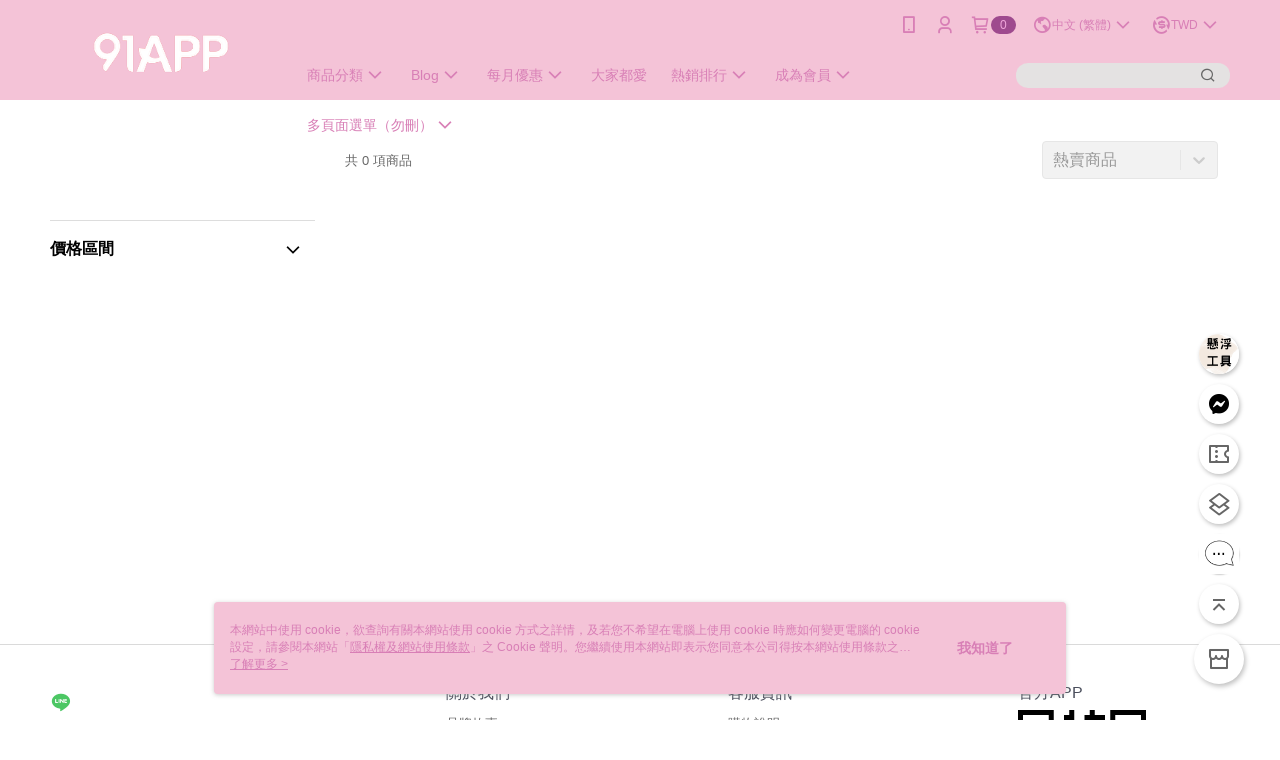

--- FILE ---
content_type: text/html; charset=utf-8
request_url: https://shop8.91dev.tw/v2/brand/1116-test-brand-la-2465
body_size: 34071
content:

<!DOCTYPE html>

<html>
    <head>
        <title>
無logo無形象有banner1連結ALT | 8號店        </title>
        
        <meta name="description" content="ambertest-013" />
        <meta property="og:description" content="ambertest-013" />
            <meta property="og:title" content="無logo無形象有banner1連結ALT" />

        <meta http-equiv="content-language" content="zh-TW" />
        <meta name="viewport" content="width=device-width, initial-scale=1, maximum-scale=1" />
        <meta name="google" content="notranslate" />
        <meta name="msvalidate.01" content="B4045B456E1BACFFAC3EA4FCC2EB4328" />

            <meta name="robots" content="noindex"> 



        <link rel="icon" href="//img.91app.com/webapi/images/o/16/16/ShopFavicon/8/8favicon?v=202601211353" />
        <link rel="shortcut icon" href="//img.91app.com/webapi/images/o/16/16/ShopFavicon/8/8favicon?v=202601211353" />
        <!-- hrefLangs start -->
        
    <link rel="alternate" hreflang="x-default" href="https://shop8.91dev.tw/v2/brand/1116-test-brand-la-2465" />
        <link rel="alternate" hreflang="en-US" href="https://shop8.91dev.tw/v2/brand/1116-test-brand-la-2465?lang=en-US" />
        <link rel="alternate" hreflang="zh-TW" href="https://shop8.91dev.tw/v2/brand/1116-test-brand-la-2465?lang=zh-TW" />
        <link rel="alternate" hreflang="ms-MY" href="https://shop8.91dev.tw/v2/brand/1116-test-brand-la-2465?lang=ms-MY" />

        <!-- hrefLangs end -->

        <link rel="stylesheet" href="//official-static.91app.com/V2/Scripts/dist/css/style.css?v=020260121071449">

        <!-- themeCore fonts å’Œ icons çš„æ¨£å¼ä½¿ç”¨ CMS çš„ CDNï¼Œæœ¬æ©Ÿé–‹ç™¼ä¹Ÿä½¿ç”¨ CMS çš„ CDN -->
        <link rel='stylesheet' href='https://cms-static.cdn.91app.com/lib/cms-theme-core/3.88.1/css/desktop.default.css?v=020260121071449'>
<link rel='stylesheet' href='https://cms-static.cdn.91app.com/cms/common/iconFonts/css/font-awesome.css?v=020260121071449' /><link rel='stylesheet' href='https://cms-static.cdn.91app.com/cms/common/iconFonts/css/icon91.css?v=020260121071449' />        <!-- ä½¿ç”¨ trinity-core çš„ baseStyle.css -->

        <!-- å®¢è£½åŒ– IconFont è¨­å®š -->
<link rel='stylesheet' href='https://cms-static.cdn.91app.com/cms/common/iconFonts/v1.1.15/nine1/nine1.css?v=20260121071449' />        <!-- å®¢è£½åŒ– Font-Family è¨­å®š -->
                
        <link rel="apple-touch-icon" href="//img.91app.com/webapi/images/t/512/512/ShopIcon/8/0/01251157" />
        <link rel="apple-touch-icon" sizes="180x180" href="//img.91app.com/webapi/images/t/512/512/ShopIcon/8/0/01251157" />
        <link rel="apple-touch-icon-precomposed" href="//img.91app.com/webapi/images/t/512/512/ShopIcon/8/0/01251157" />
        <link rel="apple-touch-icon-precomposed" sizes="180x180" href="//img.91app.com/webapi/images/t/512/512/ShopIcon/8/0/01251157" />

            <link rel="canonical" href="https://shop8.91dev.tw/v2/brand/1116-test-brand-la-2465" />


<!-- Google Tag Manager -->
<script>(function(w,d,s,l,i){w[l]=w[l]||[];w[l].push({'gtm.start':
new Date().getTime(),event:'gtm.js'});var f=d.getElementsByTagName(s)[0],
j=d.createElement(s),dl=l!='dataLayer'?'&l='+l:'';j.async=true;j.src=
'https://www.googletagmanager.com/gtm.js?id='+i+dl;f.parentNode.insertBefore(j,f);
})(window,document,'script','dataLayer','GTM-K64MZVP');</script>
<!-- End Google Tag Manager -->
        <!--Universal Google Analytics Start-->

<script>
        window.nineyi = window.nineyi || {};
        window.nineyi.googleAnalyticsSettingData = {
            GoogleAnalyticsTrackingId: '',
            GoogleAnalytics4TrackingId: 'G-KDDPWH25Q4',
            CookieDomainSetting: document.location.hostname,
            originDomain: 'https://shop8.91dev.tw',
            officialSsoDomain: 'service.91app.com',
            DefaultCurrencyCode: 'TWD',
            isEnableVipMemberOuterIdDimension: 'True' === 'True',
            customOuidDimensionName: '',
            isUseOriginalClientId: 'False' === 'True',
            isShowSaleProductOuterId: 'False' === 'True',
            isPassOuterMemberCode: 'True' === 'True',
        };
</script>

        <!-- LINE Tag Base Code Start -->
<script>
    (function (g, d, o) {
        g._ltq = g._ltq || []; g._lt = g._lt || function () { g._ltq.push(arguments) };
        var h = location.protocol === 'https:' ? 'https://d.line-scdn.net' : 'http://d.line-cdn.net';
        var s = d.createElement('script'); s.async = 1;
        s.src = o || h + '/n/line_tag/public/release/v1/lt.js';
        var t = d.getElementsByTagName('script')[0]; t.parentNode.insertBefore(s, t);
    })(window, document);
    window.nineyi = window.nineyi || {};
    window.nineyi.lineAdTrackingConfigList = JSON.parse('[{"LineTagIdCode":"454064798-4584sas-dsad4","LineTrackingEvent":["Finish","AddToCart","Registration","ViewContent"]},{"LineTagIdCode":"131313","LineTrackingEvent":["Finish"]}]');
</script>
<noscript>
        <img height="1" width="1" style="display:none"
             src="https://tr.line.me/tag.gif?c_t=lap&t_id=454064798-4584sas-dsad4&e=pv&noscript=1" />
        <img height="1" width="1" style="display:none"
             src="https://tr.line.me/tag.gif?c_t=lap&t_id=131313&e=pv&noscript=1" />
</noscript>
<!-- End LINE Tag Base Code End -->

        <div id="fb-root"></div>
<!--Facebook Pixel Code Start-->
<script>
    !function (f, b, e, v, n, t, s) {
        if (f.fbq)return;
        n = f.fbq = function () {
            n.callMethod ?
                    n.callMethod.apply(n, arguments) : n.queue.push(arguments)
        };
        if (!f._fbq)f._fbq = n;
        n.push = n;
        n.loaded = !0;
        n.version = '2.0';
        n.queue = [];
        t = b.createElement(e);
        t.async = !0;
        t.src = v;
        s = b.getElementsByTagName(e)[0];
        s.parentNode.insertBefore(t, s)
    }(window, document, 'script', '//connect.facebook.net/en_US/fbevents.js');
    var FbCustomAudiencesPixelIds = JSON.parse('["1022609724989366","130928890053493","208176918784879","1326429281063249"]');
    var AllSiteFbCustomAudiencesPixelId = '1021834927899745';
    var IsEnableAdvancedFacebookPixel = JSON.parse('true');
</script>
<!--Facebook Pixel Code End-->
            <!--GoogleConversion-->
    <script async src="https://www.googletagmanager.com/gtag/js?id="></script>
    <script>
        window.dataLayer = window.dataLayer || [];
        function gtag(){dataLayer.push(arguments);}
        gtag('js', new Date());
    </script>
        <!--GoogleConversion-->
        <script>
            var GoogleConversionData = JSON.parse('{"TrackingIdList":["693134731","586530590","299119331","11161173700","11279579814","11294180201","11332704857","377869776","365306954","11043869822","11046151791","11037946441","11030126203"],"ShopUseNewCode":true,"ConversionList":[{"Id":"693134731","Label":"yVpKCNm71cQBEIvLwcoC","TagType":"GoogleConversionForShoppingCart"},{"Id":"586530590","Label":"EruLCOLg8t4BEJ7-1pcC","TagType":"GoogleConversionForShoppingCart"},{"Id":"299119331","Label":"Xkp6CPjYoPUCEOPl0I4B","TagType":"GoogleConversionForShoppingCart"},{"Id":"11161173700","Label":"kpgvCLP69poYEMT9h8op","TagType":"GoogleConversionForShoppingCart"},{"Id":"11279579814","Label":"alLDCL-6y8kYEKb1woIq","TagType":"GoogleConversionForShoppingCart"},{"Id":"11294180201","Label":"AlwfCMTviM8YEOmGvokq","TagType":"GoogleConversionForShoppingCart"},{"Id":"11332704857","Label":"NZOjCJ_5qOAYENm07Zsq","TagType":"GoogleConversionForShoppingCart"},{"Id":"377869776","Label":"81YeCJepiIwCENCrl7QB","TagType":"GoogleConversionForRegistrationCompleted"},{"Id":"299119331","Label":"YLoYCPXYoPUCEOPl0I4B","TagType":"GoogleConversionForRegistrationCompleted"},{"Id":"365306954","Label":"9YhuCOyuoooDEMrImK4B","TagType":"GoogleConversionForRegistrationCompleted"},{"Id":"11043869822","Label":"bZwvCNe4_YQYEP6okJIp","TagType":"GoogleConversionForRegistrationCompleted"},{"Id":"11046151791","Label":"50NlCPnrqIUYEO_Mm5Mp","TagType":"GoogleConversionForRegistrationCompleted"},{"Id":"11037946441","Label":"VZCrCPH2zIUYEMnkpo8p","TagType":"GoogleConversionForRegistrationCompleted"},{"Id":"11030126203","Label":"NLbVCNPjyYUYEPu8yYsp","TagType":"GoogleConversionForRegistrationCompleted"},{"Id":"11161173700","Label":"_C6bCLD69poYEMT9h8op","TagType":"GoogleConversionForRegistrationCompleted"},{"Id":"11279579814","Label":"gxiXCLy6y8kYEKb1woIq","TagType":"GoogleConversionForRegistrationCompleted"},{"Id":"11294180201","Label":"uBXcCMHviM8YEOmGvokq","TagType":"GoogleConversionForRegistrationCompleted"},{"Id":"11332704857","Label":"XhC-CJz5qOAYENm07Zsq","TagType":"GoogleConversionForRegistrationCompleted"},{"Id":"11037946441","Label":"WcKxCO72zIUYEMnkpo8p","TagType":"GoogleConversionForPayFinish"},{"Id":"11279579814","Label":"uNNXCLm6y8kYEKb1woIq","TagType":"GoogleConversionForPayFinish"},{"Id":"11294180201","Label":"q--dCL7viM8YEOmGvokq","TagType":"GoogleConversionForPayFinish"},{"Id":"11332704857","Label":"76MACJn5qOAYENm07Zsq","TagType":"GoogleConversionForPayFinish"}]}');
            var GoogleRemarketingData = JSON.parse('{"TrackingIdList":["11279579814","11294180201","11332704857"],"RemarketingList":[{"TrackingId":"11279579814","Label":""},{"TrackingId":"11294180201","Label":""},{"TrackingId":"11332704857","Label":""}]}');
        </script>

        <!-- Yahoo Dot Tag Base Code Start -->
<!-- Yahoo Dot Tag Base Code End -->
        
<!-- initial mweb constant -->
<script src="//official-static.91app.com/V2/Scripts/cookies.min.js"></script>

    <script src='https://app.cdn.91app.com/global/currency-exchange-rate/currency.js'></script>

<script>
    window.nineyi = window.nineyi || {};
    window.nineyi.shopId = 8;
    window.nineyi.appSetting = window.nineyi.appSetting || {};
    window.nineyi.appSetting.logLevel = parseInt('2');
    window.nineyi.appSetting.viewTitle = '無logo無形象有banner1連結ALT';
    window.nineyi.ServiceWorker = window.nineyi.ServiceWorker || {};
    window.nineyi.ServiceWorker.Env = 'Prod';
    window.nineyi.facebookConfig = {
        allSiteFbPixelId: AllSiteFbCustomAudiencesPixelId,
        CustomAudiencesPixelIds: FbCustomAudiencesPixelIds
    };
    window.nineyi.Execmode = 'Prod';
    window.nineyi.version = '20260121071449';
    window.nineyi.ServiceWorker.Options = {
        v: '1',
        tid: '',
        ccode: 'TW',
        ch: 'web',
        cud: 'TWD',
        ld: 'zh-TW',
        shopId: 8,
    }
    window.nineyi.pageType = '';
    window.nineyi.launchType = '';
    window.nineyi.silo = '91app';
    window.nineyi.dependencies = window.nineyi.dependencies || {};
    window.nineyi.dependencies.apiConfig = window.nineyi.dependencies.apiConfig || {
        cdnApiHost:'https://webapi.91app.com',
        isEnableCdnApi: "True" == 'True'
    };
    window.nineyi.dependencies.env = 'Prod';
    window.nineyi.dependencies.market = 'TW';
    window.nineyi.dependencies.shopId = parseInt('8');
    window.nineyi.cookieExpireTime = {
        fr: 86400000,
        fr2: 86400000,
        act: 172800000,
    };

    window.nineyi.MWeb = window.nineyi.MWeb || {};
    window.nineyi.MWeb.OfficialOriginDomain = 'https://shop8.91dev.tw';
    window.nineyi.MWeb.ApiCdnConfig = {
        "Url": 'https://webapi.91app.com',
        "IsEnable": "True" == 'True'
    };
    window.nineyi.MWeb.MachineName = 'TW-MWG1-62-17';
    window.nineyi.MWeb.OfficialShopProfile = {"ShopId":8,"BrowserMode":1,"DeviceMode":1,"StoreTotalCount":163,"LayoutAreaSetting":{"IsEnableLeftAside":true,"IsEnableHeader":true,"IsEnableFooter":true},"SharedFrameViewModel":{"OfficialCustomLink":null},"HasNewVersionSwitch":true,"LineShopLandingPopupEnabled":false,"IsPassOuterMemberCode":true};
    window.nineyi.MWeb.CmsShopInfo = {"EnableCms":true,"Version":"a958fca9-32d1-4776-a5a2-41d2d3f8f441_1768974792429"};
    window.nineyi.MWeb.CmsApiDomain = 'https://fts-api.91app.com';
    window.nineyi.MWeb.ShopId = parseInt('8');
    window.nineyi.MWeb.ShopName = "8號店";
    window.nineyi.MWeb.SupplierName = "九易宇軒股份有限公司-0714";
    window.nineyi.MWeb.UnLoginId = '';
    window.nineyi.MWeb.IsThirdpartyAuthMember = 'False'.toLocaleLowerCase() === 'true';
    window.nineyi.MWeb.ThirdpartyAuthTypeDef = '';
    window.nineyi.MWeb.ThirdpartyAuthButtonContent = '';
    window.nineyi.MWeb.ThirdpartyAuthIconUrl = '';
    window.nineyi.MWeb.ServiceNumber = '000000000';
    window.nineyi.MWeb.ServiceInfo = '週一～週五，00:00～00:00';
    window.nineyi.MWeb.HomeUrl = '/v2/official';
    window.nineyi.MWeb.IsLBS = 'True' === "True";
    window.nineyi.MWeb.IsAntiFraud = 'True';
    window.nineyi.MWeb.GoogleRecaptchaSiteKey = '';
    window.nineyi.MWeb.IsShowQuestionInsert = 'true' === 'true';
    window.nineyi.MWeb.IsShowShopIntroduce = 'true' === 'true';
    window.nineyi.MWeb.IsRememberCreditCard = 'false' === 'true';
    window.nineyi.MWeb.IsShowChangePassword = 'true' === 'true';
    window.nineyi.MWeb.IsShowAccountBinding = 'true' === 'true';
    window.nineyi.MWeb.IsPriceOnTop = 'false' === 'true';
    window.nineyi.MWeb.IsEnabledNewProductCard = 'true' === 'true';
    window.nineyi.MWeb.IsEnabledCustomTranslation = 'false' === 'true';
    window.nineyi.MWeb.EnableSessionExpire = 'False' === 'True';
    window.nineyi.MWeb.EnableAddressBook = 'True' === 'True';
    window.nineyi.MWeb.AddressBookVersion = 2;
    window.nineyi.MWeb.IsEnabledShopReturnGoods = 'True' === 'True';
    window.nineyi.MWeb.IsEnabledShopChangeGoods = 'True' === 'True';
    window.nineyi.MWeb.IsEnabledShopCustomReturnGoods = 'False' === 'True';
    window.nineyi.MWeb.IsEnabledShopCustomChangeGoods = 'False' === 'True';
    window.nineyi.MWeb.IsEnableStoreCredit = 'True' === 'True';
    window.nineyi.MWeb.IsShowTradesOrderGroupQRCode = 'True' === 'True';
    window.nineyi.MWeb.AdministrativeRegionFileUrlPrefix = 'https://static-web.cdn.91app.com/TW/Prod/';
    window.nineyi.MWeb.CommerceCloudAppApiDomain = 'https://fts-api.91app.com';
    window.nineyi.MWeb.CommerceCloudCdnApiDomain = 'https://fts-api.91app.com';
    window.nineyi.MWeb.IsSuggestPriceShowPrice = 'true' === 'true';
    window.nineyi.MWeb.FtsApiDomain = 'https://fts-api.91app.com';
    window.nineyi.MWeb.ChatWebSocketDomain = 'wss://frontend-websocket.91app.com/chat';
    window.nineyi.MWeb.IsEnableShopCustomCurrencyRate = 'False' == 'True';
    window.nineyi.MWeb.IsEnabledRetailStoreExpress = 'False' == 'True';
    window.nineyi.MWeb.RetailStoreExpressState = {"IsRetailStoreExpress":false,"LogoUrl":"","HeaderBackgroundColor":""};
    window.nineyi.MWeb.IsEnableSkuPointsPay = 'False' === 'True';
    window.nineyi.MWeb.PointsPayDisplayType = 'PointDesc';

    window.nineyi.stackdriverConfig = {
        name: 'mweb',
        version: '20260121071449'
    }

    var referrerUrl = '';
    document.location.search.replace('?', '').split('&').forEach(function (item) {
        if (item.match(/^rt=/g)) {
            referrerUrl = decodeURIComponent(item.split('=')[1]);
        }
    });
    if (!referrerUrl) {
        referrerUrl = 'https://shop8.91dev.tw';
    }
    window.nineyi.MWeb.ReferrerUrl = referrerUrl;
    var QRCodeImage = '<img alt="91mai-qrcode-img" name="91mai_qrcode" src="[data-uri]" />';
    var QRCodeImageSpan = document.createElement('span');
    QRCodeImageSpan.innerHTML = QRCodeImage;
    window.nineyi.MWeb.QRCodeImageUrl = QRCodeImageSpan.firstElementChild.src;

    window.nineyi.MWeb.DownloadAppUrl = {
        ios: 'https://itunes.apple.com/tw/app/id1195797511',
        android: 'https://play.google.com/store/apps/details?id=com.nineyi.shop.s000008',
        isDownloadAndroidAPK: 'False' === 'True',
    }
    window.nineyi.MWeb.IsEnableFBMessenger = 'True'.toLocaleLowerCase() == 'true';
    window.nineyi.MWeb.IsEnableFBMessengerNonWorkingTime = 'True'.toLocaleLowerCase() == 'true';
    window.nineyi.MWeb.FBMessengerWorkingStartWeekDay = '1';
    window.nineyi.MWeb.FBMessengerWorkingStartTime = '10:00';
    window.nineyi.MWeb.FBMessengerWorkingEndWeekDay = '5';
    window.nineyi.MWeb.FBMessengerWorkingEndTime = '19:00';
    window.nineyi.MWeb.FanGroupUrl = '';
    window.nineyi.MWeb.FBAppId = '355098957924820'; // åˆ†äº«ç”¨
    // FbOfficialAppIdï¼š nineyi.webstore.mobilewebmall\WebStore\Frontend\BE\Official\OfficialShopInfoEntity.cs
    // å–®ä¸€domainåº—å®¶:å–DB Shop è£¡é¢çš„è³‡æ–™(åŒFbAppId)ï¼Œéžå–®ä¸€domainåº—å®¶:å–Configè£¡é¢ FB.Official.AppId
    window.nineyi.MWeb.FbOfficialAppId = '355098957924820'; // Fbå®˜ç¶²ç™»å…¥ç”¨
    window.nineyi.MWeb.OnlineCRM = '@ABC1234';
    window.nineyi.MWeb.OnlineCRMCode = '@ABC1234';
    window.nineyi.MWeb.ShopInstagramUrl = '';
    var GoogleConversionData = JSON.parse('{"TrackingIdList":["693134731","586530590","299119331","11161173700","11279579814","11294180201","11332704857","377869776","365306954","11043869822","11046151791","11037946441","11030126203"],"ShopUseNewCode":true,"ConversionList":[{"Id":"693134731","Label":"yVpKCNm71cQBEIvLwcoC","TagType":"GoogleConversionForShoppingCart"},{"Id":"586530590","Label":"EruLCOLg8t4BEJ7-1pcC","TagType":"GoogleConversionForShoppingCart"},{"Id":"299119331","Label":"Xkp6CPjYoPUCEOPl0I4B","TagType":"GoogleConversionForShoppingCart"},{"Id":"11161173700","Label":"kpgvCLP69poYEMT9h8op","TagType":"GoogleConversionForShoppingCart"},{"Id":"11279579814","Label":"alLDCL-6y8kYEKb1woIq","TagType":"GoogleConversionForShoppingCart"},{"Id":"11294180201","Label":"AlwfCMTviM8YEOmGvokq","TagType":"GoogleConversionForShoppingCart"},{"Id":"11332704857","Label":"NZOjCJ_5qOAYENm07Zsq","TagType":"GoogleConversionForShoppingCart"},{"Id":"377869776","Label":"81YeCJepiIwCENCrl7QB","TagType":"GoogleConversionForRegistrationCompleted"},{"Id":"299119331","Label":"YLoYCPXYoPUCEOPl0I4B","TagType":"GoogleConversionForRegistrationCompleted"},{"Id":"365306954","Label":"9YhuCOyuoooDEMrImK4B","TagType":"GoogleConversionForRegistrationCompleted"},{"Id":"11043869822","Label":"bZwvCNe4_YQYEP6okJIp","TagType":"GoogleConversionForRegistrationCompleted"},{"Id":"11046151791","Label":"50NlCPnrqIUYEO_Mm5Mp","TagType":"GoogleConversionForRegistrationCompleted"},{"Id":"11037946441","Label":"VZCrCPH2zIUYEMnkpo8p","TagType":"GoogleConversionForRegistrationCompleted"},{"Id":"11030126203","Label":"NLbVCNPjyYUYEPu8yYsp","TagType":"GoogleConversionForRegistrationCompleted"},{"Id":"11161173700","Label":"_C6bCLD69poYEMT9h8op","TagType":"GoogleConversionForRegistrationCompleted"},{"Id":"11279579814","Label":"gxiXCLy6y8kYEKb1woIq","TagType":"GoogleConversionForRegistrationCompleted"},{"Id":"11294180201","Label":"uBXcCMHviM8YEOmGvokq","TagType":"GoogleConversionForRegistrationCompleted"},{"Id":"11332704857","Label":"XhC-CJz5qOAYENm07Zsq","TagType":"GoogleConversionForRegistrationCompleted"},{"Id":"11037946441","Label":"WcKxCO72zIUYEMnkpo8p","TagType":"GoogleConversionForPayFinish"},{"Id":"11279579814","Label":"uNNXCLm6y8kYEKb1woIq","TagType":"GoogleConversionForPayFinish"},{"Id":"11294180201","Label":"q--dCL7viM8YEOmGvokq","TagType":"GoogleConversionForPayFinish"},{"Id":"11332704857","Label":"76MACJn5qOAYENm07Zsq","TagType":"GoogleConversionForPayFinish"}]}');
    var GoogleConversionList;
    if(GoogleConversionData){
        GoogleConversionList = GoogleConversionData.ConversionList;
    }
    window.nineyi.MWeb.GoogleConversionList = GoogleConversionList
    var GoogleConversionData = JSON.parse('{"TrackingIdList":["693134731","586530590","299119331","11161173700","11279579814","11294180201","11332704857","377869776","365306954","11043869822","11046151791","11037946441","11030126203"],"ShopUseNewCode":true,"ConversionList":[{"Id":"693134731","Label":"yVpKCNm71cQBEIvLwcoC","TagType":"GoogleConversionForShoppingCart"},{"Id":"586530590","Label":"EruLCOLg8t4BEJ7-1pcC","TagType":"GoogleConversionForShoppingCart"},{"Id":"299119331","Label":"Xkp6CPjYoPUCEOPl0I4B","TagType":"GoogleConversionForShoppingCart"},{"Id":"11161173700","Label":"kpgvCLP69poYEMT9h8op","TagType":"GoogleConversionForShoppingCart"},{"Id":"11279579814","Label":"alLDCL-6y8kYEKb1woIq","TagType":"GoogleConversionForShoppingCart"},{"Id":"11294180201","Label":"AlwfCMTviM8YEOmGvokq","TagType":"GoogleConversionForShoppingCart"},{"Id":"11332704857","Label":"NZOjCJ_5qOAYENm07Zsq","TagType":"GoogleConversionForShoppingCart"},{"Id":"377869776","Label":"81YeCJepiIwCENCrl7QB","TagType":"GoogleConversionForRegistrationCompleted"},{"Id":"299119331","Label":"YLoYCPXYoPUCEOPl0I4B","TagType":"GoogleConversionForRegistrationCompleted"},{"Id":"365306954","Label":"9YhuCOyuoooDEMrImK4B","TagType":"GoogleConversionForRegistrationCompleted"},{"Id":"11043869822","Label":"bZwvCNe4_YQYEP6okJIp","TagType":"GoogleConversionForRegistrationCompleted"},{"Id":"11046151791","Label":"50NlCPnrqIUYEO_Mm5Mp","TagType":"GoogleConversionForRegistrationCompleted"},{"Id":"11037946441","Label":"VZCrCPH2zIUYEMnkpo8p","TagType":"GoogleConversionForRegistrationCompleted"},{"Id":"11030126203","Label":"NLbVCNPjyYUYEPu8yYsp","TagType":"GoogleConversionForRegistrationCompleted"},{"Id":"11161173700","Label":"_C6bCLD69poYEMT9h8op","TagType":"GoogleConversionForRegistrationCompleted"},{"Id":"11279579814","Label":"gxiXCLy6y8kYEKb1woIq","TagType":"GoogleConversionForRegistrationCompleted"},{"Id":"11294180201","Label":"uBXcCMHviM8YEOmGvokq","TagType":"GoogleConversionForRegistrationCompleted"},{"Id":"11332704857","Label":"XhC-CJz5qOAYENm07Zsq","TagType":"GoogleConversionForRegistrationCompleted"},{"Id":"11037946441","Label":"WcKxCO72zIUYEMnkpo8p","TagType":"GoogleConversionForPayFinish"},{"Id":"11279579814","Label":"uNNXCLm6y8kYEKb1woIq","TagType":"GoogleConversionForPayFinish"},{"Id":"11294180201","Label":"q--dCL7viM8YEOmGvokq","TagType":"GoogleConversionForPayFinish"},{"Id":"11332704857","Label":"76MACJn5qOAYENm07Zsq","TagType":"GoogleConversionForPayFinish"}]}');
    var GoogleConversionDataShopUseNewCode;
    if(GoogleConversionData){
        GoogleConversionDataShopUseNewCode = GoogleConversionData.ShopUseNewCode;
    }
    window.nineyi.MWeb.GoogleConversionShopUseNewCode = GoogleConversionDataShopUseNewCode;
    window.nineyi.MWeb.Market = 'TW';
    window.nineyi.MWeb.IsAdobeTrackerShop = 'False';
    window.nineyi.MWeb.SoldOutType = 'BackInStockAlert'; // å•†å“ç¼ºè²¨é¡¯ç¤º
    window.nineyi.MWeb.SalesMarketSettings = {"SupplierId":415,"SalesMarket":"TW","SalesCurrency":"TWD","CountryCode":"886","CurrencySymbol":"NT$","CurrencyDecimalDigits":0,"CurrencyDecimalSeparator":".","CurrencyDigitGroupSeparator":",","CurrencyNameKey":""};
    /**
    initialAngularLocale
    */
    window.nineyi.MWeb.CurrentLocale = 'zh-TW';
    window.nineyi.MWeb.EnableLanguageSwitcher = 'True' === 'True';
    window.nineyi.MWeb.DefaultLanguageCode = 'zh-TW';
    window.nineyi.MWeb.AvailableLanguages = [{"Lang":"en-US","Display":"English (US)"},{"Lang":"zh-TW","Display":"中文 (繁體)"},{"Lang":"ms-MY","Display":"Bahasa Melayu"}];
    window.nineyi.MWeb.DefaultCurrency = 'NT$';
    window.nineyi.MWeb.DefaultCountry = 'TW';
    window.nineyi.MWeb.DefaultCurrencyCode = 'TWD';
    window.nineyi.MWeb.EnableJavsScriptCDN = 'True';
    window.nineyi.MWeb.JavsScriptCDN = '//official-static.91app.com';
    window.nineyi.MWeb.CssCDNDomain = '//official-static.91app.com';
    window.nineyi.MWeb.FingerprintTag = '639049386872976522';
    window.nineyi.MWeb.CurrencyCode = '' || 'TWD';
    window.nineyi.MWeb.isSsoDomain = (/^(service.*.91dev.*|(service.91app.*)|shop-service.pxmart.com.tw)$/ig).test(window.location.hostname);
    window.nineyi.MWeb.isCustomizedPrivacyPolicy = '';
    window.nineyi.MWeb.PrivacyPolicyFilePath = '';
    Object.freeze(window.nineyi.MWeb);

    window.nineyi.i18n = window.nineyi.i18n || {};
    window.nineyi.i18n.isEnableCurrency = !window.nineyi.MWeb.isSsoDomain && 'True'.toLocaleLowerCase() == 'true';
    window.nineyi.i18n.defaultCurrency = 'TWD';
    window.nineyi.i18n.preferredCurrency = docCookies.getItem('currency') || window.nineyi.i18n.defaultCurrency;
    window.nineyi.i18n.availableCurrencies = ["TWD","USD","HKD","MOP","CNY","MYR","SGD","THB","VND","PHP","KRW","JPY","AUD","EUR","GBP","CAD","IDR","NZD","SEK"];
    window.nineyi.i18n.isEnableLanguage = !window.nineyi.MWeb.isSsoDomain && 'True'.toLocaleLowerCase() == 'true';
    window.nineyi.i18n.defaultLanguage = 'zh-TW'
    window.nineyi.i18n.availableLanguages = ["en-US","ms-MY","zh-TW"];
    window.nineyi.i18n.salesMarketSettings = {
        salesMarket: 'TW',
        salesCurrency: 'TWD'
    };
    (function(n) {
        var allLanguages = [{"Lang":"en-US","Display":"English (US)"},{"Lang":"zh-TW","Display":"中文 (繁體)"},{"Lang":"zh-HK","Display":"中文 (香港)"},{"Lang":"zh-CN","Display":"中文 (简体)"},{"Lang":"ms-MY","Display":"Bahasa Melayu"},{"Lang":"ja-JP","Display":"日本語"},{"Lang":"th-TH","Display":"ไทย"}];
        n.i18n.allLanguages = allLanguages.map(function (item) {
            return {
                lang: item.Lang,
                display: item.Display
            };
        });
    })(window.nineyi);
    window.nineyi.tracking = {
        dataLayer: function (key, val){
                const dataLayers = window.nineyi.tracking.dataLayer.dataLayers;
                dataLayers[key] = dataLayers[key] || {};
                dataLayers[key] = val;
                const subscribes = window.nineyi.tracking.dataLayer.subscribes;
                subscribes[key] = subscribes[key] || [];
                subscribes[key].forEach(function(fn){
                    fn(val);
                });
        },
        subscribe: function(key, callback){
            const subscribes = window.nineyi.tracking.dataLayer.subscribes;
            subscribes[key] = subscribes[key] || [];
            subscribes[key].push(callback);
        }
    };
    window.nineyi.tracking.dataLayer.dataLayers = {};
    window.nineyi.tracking.dataLayer.subscribes = {};

    window.fbAsyncInit = function() {
        FB.init({
          appId: window.location.pathname !== '/V2/Login/Index/' && !/^\/V2\/VipMember\/AccountBinding\/?$/.test(window.location.pathname)
            ? '355098957924820' : '355098957924820',
          autoLogAppEvents: true,
          xfbml: true,
          version: 'v2.10'
        });
        console.log('InitialSetting: FB initFaceBookUI ok');
    };
</script>
<!-- END initial mweb constant -->

        



        <script type='text/javascript'>
            var appInsights=window.appInsights||function(config)
            {
                function r(config){ t[config] = function(){ var i = arguments; t.queue.push(function(){ t[config].apply(t, i)})} }
                var t = { config:config},u=document,e=window,o='script',s=u.createElement(o),i,f;for(s.src=config.url||'//az416426.vo.msecnd.net/scripts/a/ai.0.js',u.getElementsByTagName(o)[0].parentNode.appendChild(s),t.cookie=u.cookie,t.queue=[],i=['Event','Exception','Metric','PageView','Trace','Ajax'];i.length;)r('track'+i.pop());return r('setAuthenticatedUserContext'),r('clearAuthenticatedUserContext'),config.disableExceptionTracking||(i='onerror',r('_'+i),f=e[i],e[i]=function(config, r, u, e, o) { var s = f && f(config, r, u, e, o); return s !== !0 && t['_' + i](config, r, u, e, o),s}),t
            }({
                instrumentationKey:'80d00903-800e-47a0-8776-3b3493a1b234'
            });

            window.appInsights=appInsights;
            appInsights.trackPageView();
        </script>
        <script async defer src="https://connect.facebook.net/zh_TW/sdk.js"></script>

    </head>
    <body class="">
        
<noscript>
    <iframe src="https://www.googletagmanager.com/ns.html?id=GTM-K64MZVP" height="0" width="0"
        style="display:none;visibility:hidden"></iframe>
</noscript>

            <div id="root"></div>
        <!-- StackDriver Reporter Start -->
        <script>
        window.nineyi.env = "Prod";
        </script>
        <!-- tracking sdk-->
        <script src='https://tracking-client.91app.com/tracking-service/sdk/ec/latest/main.min.js?v=020260121071449'></script>
        <!-- line express sdk-->
        <!-- è®€å–å¤–éƒ¨ CDN -->
        <script src='https://cms-static.cdn.91app.com/lib/polyfill.js'></script>
        <!-- è®€å–CMS CDN -->
        <script defer src='https://cms-static.cdn.91app.com/lib/react/16.14.0/umd/react.production.min.js'></script>
        <script defer src='https://cms-static.cdn.91app.com/lib/react-dom/16.14.0/umd/react-dom.production.min.js'></script>
        <script defer src='https://cms-static.cdn.91app.com/lib/react-redux/7.2.3/react-redux.min.js'></script>
        <script defer src='https://cms-static.cdn.91app.com/lib/lodash/4.17.21/lodash.min.js'></script>
        <script defer src='https://cms-static.cdn.91app.com/lib/jsonpath/1.1.1/jsonpath.min.js'></script>

            <script defer src='//official-static.91app.com/V2/Scripts/dist/v-639049386872976522-v/js/desktop/manifest.js?v=020260121071449'></script>
            <script defer src='//official-static.91app.com/V2/Scripts/dist/v-639049386872976522-v/js/desktop/vendor-mweb.js?v=020260121071449'></script>
            <script defer src='//official-static.91app.com/V2/Scripts/dist/v-639049386872976522-v/js/desktop/nine1.js?v=020260121071449'></script>
            <script defer src='//official-static.91app.com/V2/Scripts/dist/v-639049386872976522-v/js/desktop/themecore.js?v=020260121071449'></script>

        

<script>
    window.nineyi.ServerData = window.nineyi.ServerData || {};
    window.nineyi.ServerData = {
        brandName: 'N1-S-Brand::1116-test-brand-la-2465',
        defaultOrderBy: 'Sales',
    }
</script>
<script defer src='//official-static.91app.com/V2/Scripts/dist/v-639049386872976522-v/js/desktop/brandPage.js?v=020260121071449'></script>



        
        
        



        <!-- å–å¾—æ‰€æœ‰themecoreçš„scriptä½ç½® -->
        <script>
            window.nineyi.externalScripts = {
                success: [],
                error: [],
            };
            document.querySelectorAll('script').forEach((script) => {
                script.addEventListener('load', (event) => {
                    window.nineyi.externalScripts.success.push(script.src);
                });
                script.addEventListener('error', (event) => {
                    window.nineyi.externalScripts.error.push(script.src);
                });
            });
        </script>

    </body>
</html>


--- FILE ---
content_type: text/html; charset=utf-8
request_url: https://www.google.com/recaptcha/api2/aframe
body_size: 266
content:
<!DOCTYPE HTML><html><head><meta http-equiv="content-type" content="text/html; charset=UTF-8"></head><body><script nonce="Rb7egP64ehecBIGxyT_0DQ">/** Anti-fraud and anti-abuse applications only. See google.com/recaptcha */ try{var clients={'sodar':'https://pagead2.googlesyndication.com/pagead/sodar?'};window.addEventListener("message",function(a){try{if(a.source===window.parent){var b=JSON.parse(a.data);var c=clients[b['id']];if(c){var d=document.createElement('img');d.src=c+b['params']+'&rc='+(localStorage.getItem("rc::a")?sessionStorage.getItem("rc::b"):"");window.document.body.appendChild(d);sessionStorage.setItem("rc::e",parseInt(sessionStorage.getItem("rc::e")||0)+1);localStorage.setItem("rc::h",'1769313451489');}}}catch(b){}});window.parent.postMessage("_grecaptcha_ready", "*");}catch(b){}</script></body></html>

--- FILE ---
content_type: application/javascript
request_url: https://official-static.91app.com/V2/Scripts/dist/v-639049386872976522-v/js/desktop/brandPage.js?v=020260121071449
body_size: 54818
content:
(function(Ot,jt){if(typeof exports=="object"&&typeof module=="object")module.exports=jt(require("react"),require("react-dom"),require("react-redux"),require("@91app/nineyi.utility.tracking"));else if(typeof define=="function"&&define.amd)define(["react","react-dom","react-redux"],jt);else{var tn=typeof exports=="object"?jt(require("react"),require("react-dom"),require("react-redux"),require("@91app/nineyi.utility.tracking")):jt(Ot.React,Ot.ReactDOM,Ot.ReactRedux,Ot.nineyi.trackingSdk);for(var me in tn)(typeof exports=="object"?exports:Ot)[me]=tn[me]}})(self,(Gn,Ot,jt,tn)=>(self.webpackChunknineyi_clientapp=self.webpackChunknineyi_clientapp||[]).push([[8583,191],{"./node_modules/css-loader/dist/cjs.js!./node_modules/postcss-loader/dist/cjs.js!./node_modules/sass-loader/dist/cjs.js!./contents/icon91/style.css":(me,ie,a)=>{ie=me.exports=a("./node_modules/css-loader/dist/runtime/api.js")(!1),ie.push([me.id,'@font-face{font-family:"iconEditor";src:url("/V2/Scripts/dist/contents/icon91/fonts/iconEditor.eot?q4rtq8");src:url("/V2/Scripts/dist/contents/icon91/fonts/iconEditor.eot?q4rtq8#iefix") format("embedded-opentype"),url("/V2/Scripts/dist/contents/icon91/fonts/iconEditor.ttf?q4rtq8") format("truetype"),url("/V2/Scripts/dist/contents/icon91/fonts/iconEditor.woff?q4rtq8") format("woff"),url("/V2/Scripts/dist/contents/icon91/fonts/iconEditor.svg?q4rtq8#iconEditor") format("svg");font-weight:normal;font-style:normal;font-display:block}[class^=icon-editor-],[class*=" icon-editor-"]{font-family:"iconEditor" !important;speak:never;font-style:normal;font-weight:normal;font-variant:normal;text-transform:none;line-height:1;-webkit-font-smoothing:antialiased;-moz-osx-font-smoothing:grayscale}.icon-editor-icon_new_checkbox_selected:before{content:"\uE922"}.icon-editor-icon_new_checkbox_default:before{content:"\uE923"}.icon-editor-icon_exclamation_solid:before{content:"\uE921"}.icon-editor-icon_membercard:before{content:"\uE920"}.icon-editor-icon_common_email:before{content:"\uE91F"}.icon-editor-icon_staff_video:before{content:"\uE91E"}.icon-editor-icon_RecommendedBrand:before{content:"\uE91D"}.icon-editor-icon_common_currency:before{content:"\uE91A"}.icon-editor-icon_common_globe:before{content:"\uE91B"}.icon-editor-icon_crypto_wallet:before{content:"\uE91C"}.icon-editor-icon_viewdetail:before{content:"\uE919"}.icon-editor-icon_bgbarcode:before{content:"\uE918"}.icon-editor-icon_common_NFT:before{content:"\uE917"}.icon-editor-icon_discount_event_active:before{content:"\uE913"}.icon-editor-icon_my_coupon_active:before{content:"\uE914"}.icon-editor-icon_announce_active:before{content:"\uE915"}.icon-editor-icon_record_active:before{content:"\uE916"}.icon-editor-icon_calendar_simplified:before{content:"\uE912"}.icon-editor-icon_Shipping:before{content:"\uE911"}.icon-editor-icon_myticket:before{content:"\uE910"}.icon-editor-icon_ewallet:before{content:"\uE90F"}.icon-editor-icon_facebook_solid:before{content:"\uE90B"}.icon-editor-icon_line_round:before{content:"\uE90C"}.icon-editor-icon_messenger:before{content:"\uE90D"}.icon-editor-icon_quick_ig_solid_round:before{content:"\uE90E"}.icon-editor-icon_new_filtered:before{content:"\uE908"}.icon-editor-icon_new_filter:before{content:"\uE909"}.icon-editor-icon_moneytransfer:before{content:"\uE90A"}.icon-editor-ic_df_partner_1:before{content:"\uE904"}.icon-editor-ic_df_partner_2:before{content:"\uE905"}.icon-editor-ic_df_transfer:before{content:"\uE906"}.icon-editor-ic_df_workflow:before{content:"\uE907"}.icon-editor-icon_to:before{content:"\uE903"}.icon-editor-icon_change_currency:before{content:"\uE902"}.icon-editor-icon_hot:before{content:"\uE901"}.icon-editor-icon_common_gridfull:before{content:"\uE900"}.icon-editor-icon_message_fill:before{content:"\uEB04"}.icon-editor-icon_other_service_fill:before{content:"\uEB03"}.icon-editor-icon_whatsapp:before{content:"\uEB02"}.icon-editor-icon_url_verify:before{content:"\uEA01"}.icon-editor-icon_feedback:before{content:"\uEA02"}.icon-editor-icon_common_linkurl:before{content:"\uEA03"}.icon-editor-icon_common_backhome:before{content:"\uEA04"}.icon-editor-scale_up:before{content:"\uEA05"}.icon-editor-icon_common_search:before{content:"\uEA06"}.icon-editor-icon_common_edit:before{content:"\uEA07"}.icon-editor-icon_function_change:before{content:"\uEA08"}.icon-editor-icon_common_alert:before{content:"\uEA09"}.icon-editor-icon_common_fav:before{content:"\uEA0A"}.icon-editor-icon_function_save:before{content:"\uEA0B"}.icon-editor-icon_funtion_publish:before{content:"\uEA0C"}.icon-editor-icon_common_delete:before{content:"\uEA0D"}.icon-editor-icon_common_close:before{content:"\uEA0E"}.icon-editor-icon_dropndrap:before{content:"\uEA0F"}.icon-editor-icon_common_grid:before{content:"\uEA10"}.icon-editor-icon_moreAction:before{content:"\uEA11"}.icon-editor-icon_account:before{content:"\uEA12"}.icon-editor-icon_cart:before{content:"\uEA13"}.icon-editor-icon_home:before{content:"\uEA14"}.icon-editor-icon_hamburger:before{content:"\uEA15"}.icon-editor-icon_quick_ig:before{content:"\uEA16"}.icon-editor-icon_image:before{content:"\uEA17"}.icon-editor-icon_gif:before{content:"\uEA18"}.icon-editor-icon_side_shop:before{content:"\uEA19"}.icon-editor-icon_side_coupon:before{content:"\uEA1A"}.icon-editor-icon_common_top_tiny:before{content:"\uEA1B"}.icon-editor-icon_common_right_tiny:before{content:"\uEA1C"}.icon-editor-icon_common_down_tiny:before{content:"\uEA1D"}.icon-editor-icon_common_left_tiny:before{content:"\uEA1E"}.icon-editor-icon_common_top:before{content:"\uEA1F"}.icon-editor-icon_common_to:before{content:"\uEA20"}.icon-editor-icon_common_down:before{content:"\uEA21"}.icon-editor-icon_common_back:before{content:"\uEA22"}.icon-editor-icon_device_mobile:before{content:"\uEA23"}.icon-editor-icon_device_desktop:before{content:"\uEA24"}.icon-editor-icon_waterfall_more:before{content:"\uEA25"}.icon-editor-icon_common_select:before{content:"\uEA26"}.icon-editor-icon_common_bubble:before{content:"\uEA27"}.icon-editor-icon_common_alert_solid:before{content:"\uEA28"}.icon-editor-icon_warning:before{content:"\uEA29"}.icon-editor-icon_common_fav_active:before{content:"\uEA2A"}.icon-editor-icon_account_solid:before{content:"\uEA2B"}.icon-editor-icon_notice:before{content:"\uEA2C"}.icon-editor-icon_search_solid:before{content:"\uEA2D"}.icon-editor-icon_home_solid:before{content:"\uEA2E"}.icon-editor-icon_cart_solid:before{content:"\uEA2F"}.icon-editor-icon_location:before{content:"\uEA30"}.icon-editor-icon_listview:before{content:"\uEA31"}.icon-editor-icon_notice_ouline:before{content:"\uEA32"}.icon-editor-icon_schedule:before{content:"\uEA33"}.icon-editor-icon_plus:before{content:"\uEA34"}.icon-editor-icon_minus:before{content:"\uEA35"}.icon-editor-icon_location_o:before{content:"\uEA36"}.icon-editor-icon_quick_ig_solid:before{content:"\uEA37"}.icon-editor-icon_cashondelivery:before{content:"\uEA38"}.icon-editor-icon_0rate:before{content:"\uEA39"}.icon-editor-icon_atm:before{content:"\uEA3A"}.icon-editor-icon_creditcard:before{content:"\uEA3B"}.icon-editor-icon_delivery:before{content:"\uEA3C"}.icon-editor-icon_info:before{content:"\uEA3D"}.icon-editor-icon_info_outline:before{content:"\uEA3E"}.icon-editor-icon_overseas:before{content:"\uEA3F"}.icon-editor-icon_store:before{content:"\uEA40"}.icon-editor-icon_creditdouble:before{content:"\uEA41"}.icon-editor-icon_copy:before{content:"\uEA42"}.icon-editor-icon_linepay:before{content:"\uEA43"}.icon-editor-icon_preview:before{content:"\uEA44"}.icon-editor-icon_lock:before{content:"\uEA45"}.icon-editor-icon_notice_solid:before{content:"\uEA46"}.icon-editor-icon_frame:before{content:"\uEA47"}.icon-editor-icon_gift:before{content:"\uEA48"}.icon-editor-icon_net:before{content:"\uEA49"}.icon-editor-icon_my_coupon:before{content:"\uEA4A"}.icon-editor-icon_discount_event:before{content:"\uEA4B"}.icon-editor-icon_announce:before{content:"\uEA4C"}.icon-editor-icon_record:before{content:"\uEA4D"}.icon-editor-icon_question:before{content:"\uEA4E"}.icon-editor-icon_share:before{content:"\uEA4F"}.icon-editor-icon_reload:before{content:"\uEA50"}.icon-editor-icon_search_focus:before{content:"\uEA51"}.icon-editor-icon_back:before{content:"\uEA52"}.icon-editor-icon_next:before{content:"\uEA53"}.icon-editor-icon_select:before{content:"\uEA54"}.icon-editor-icon_notyet:before{content:"\uEA55"}.icon-editor-icon_radio_selected:before{content:"\uEA56"}.icon-editor-icon_order:before{content:"\uEA57"}.icon-editor-icon_currency:before{content:"\uEA58"}.icon-editor-icon_common_down_fulltiny:before{content:"\uEA59"}.icon-editor-icon_checkbox:before{content:"\uEA5A"}.icon-editor-icon_uncheckbox:before{content:"\uEA5B"}.icon-editor-icon_star:before{content:"\uEA5C"}.icon-editor-icon_facebook:before{content:"\uEA5D"}.icon-editor-icon_messenger1:before{content:"\uEA5E"}.icon-editor-icon_line:before{content:"\uEA5F"}.icon-editor-icon_instagram:before{content:"\uEA60"}.icon-editor-icon_calendar:before{content:"\uEA61"}.icon-editor-icon_radio_unselected:before{content:"\uEA62"}.icon-editor-icon_point:before{content:"\uEA63"}.icon-editor-icon_expand:before{content:"\uEA64"}.icon-editor-icon_double_arrow:before{content:"\uEA65"}.icon-editor-icon_talk:before{content:"\uEA66"}.icon-editor-icon_alert:before{content:"\uEA67"}.icon-editor-icon_roundpuls:before{content:"\uEA68"}.icon-editor-icon_text_center:before{content:"\uEA69"}.icon-editor-icon_text_left:before{content:"\uEA6A"}.icon-editor-icon_text_right:before{content:"\uEA6B"}.icon-editor-icon_text_bold:before{content:"\uEA6C"}.icon-editor-icon_tag:before{content:"\uEA6D"}.icon-editor-icon_audio:before{content:"\uEA6E"}.icon-editor-icon_barcode:before{content:"\uEA6F"}.icon-editor-icon_mute:before{content:"\uEA70"}.icon-editor-icon_tutorial_vd:before{content:"\uEA71"}.icon-editor-icon_qrcode:before{content:"\uEA72"}.icon-editor-icon_dockwindow:before{content:"\uEA73"}.icon-editor-icon_undockwindow:before{content:"\uEA74"}.icon-editor-icon_drag:before{content:"\uEA75"}.icon-editor-icon_couponhistory:before{content:"\uEA76"}.icon-editor-icon_style:before{content:"\uEA77"}.icon-editor-icon_shop:before{content:"\uEA78"}.icon-editor-icon_common_up:before{content:"\uEA79"}.icon-editor-icon_up:before{content:"\uEA7A"}.icon-editor-icon_down:before{content:"\uEA7B"}.icon-editor-icon_chart_line:before{content:"\uEA7C"}.icon-editor-icon_chart_pie:before{content:"\uEA7D"}.icon-editor-icon_chart_bar:before{content:"\uEA7E"}.icon-editor-icon_triangle_alert:before{content:"\uEA7F"}.icon-editor-icon_star_frame:before{content:"\uEA80"}.icon-editor-icon_star_solid:before{content:"\uEA81"}.icon-editor-icon_star_location:before{content:"\uEA82"}.icon-editor-icon_phone:before{content:"\uEA83"}.icon-editor-icon_store_frame:before{content:"\uEA84"}.icon-editor-icon_delivery_scooter_frame:before{content:"\uEA85"}.icon-editor-icon_delivery_scooter_solid:before{content:"\uEA86"}.icon-editor-icon_sorting_down:before{content:"\uEA87"}.icon-editor-icon_sorting_up:before{content:"\uEA88"}.icon-editor-icon_filter:before{content:"\uEA89"}.icon-editor-icon_questionmark_circle:before{content:"\uEA8A"}.icon-editor-ic_toolbar_customized_table:before{content:"\uEA91"}.icon-editor-ic_toolbar_store_order_date:before{content:"\uEA92"}.icon-editor-ic_payment_order_cancel:before{content:"\uEA93"}.icon-editor-icon_function_check:before{content:"\uEA94"}.icon-editor-icon_function_xmark:before{content:"\uEA95"}.icon-editor-icon_function_forbidmark:before{content:"\uEA96"}.icon-editor-icon_function_hover:before{content:"\uEA97"}.icon-editor-icon_osm_download:before{content:"\uEA98"}.icon-editor-icon_function_drag_tag:before{content:"\uEA99"}.icon-editor-shop_search:before{content:"\uEA9B"}.icon-editor-shop_QRcode:before{content:"\uEA9C"}.icon-editor-shop_Performance:before{content:"\uEA9D"}.icon-editor-shop_performance_focus:before{content:"\uEA9E"}.icon-editor-shop_task:before{content:"\uEA9F"}.icon-editor-shop_task_focus:before{content:"\uEB01"}.icon-editor-icon_user_fill_1:before{content:"\uE924"}',""])},"./node_modules/moment/locale sync recursive en%7Czh-tw%7Czh-hk%7Cms-my":(me,ie,a)=>{var s={"./en-au":"./node_modules/moment/locale/en-au.js","./en-au.js":"./node_modules/moment/locale/en-au.js","./en-ca":"./node_modules/moment/locale/en-ca.js","./en-ca.js":"./node_modules/moment/locale/en-ca.js","./en-gb":"./node_modules/moment/locale/en-gb.js","./en-gb.js":"./node_modules/moment/locale/en-gb.js","./en-ie":"./node_modules/moment/locale/en-ie.js","./en-ie.js":"./node_modules/moment/locale/en-ie.js","./en-il":"./node_modules/moment/locale/en-il.js","./en-il.js":"./node_modules/moment/locale/en-il.js","./en-in":"./node_modules/moment/locale/en-in.js","./en-in.js":"./node_modules/moment/locale/en-in.js","./en-nz":"./node_modules/moment/locale/en-nz.js","./en-nz.js":"./node_modules/moment/locale/en-nz.js","./en-sg":"./node_modules/moment/locale/en-sg.js","./en-sg.js":"./node_modules/moment/locale/en-sg.js","./ms-my":"./node_modules/moment/locale/ms-my.js","./ms-my.js":"./node_modules/moment/locale/ms-my.js","./zh-hk":"./node_modules/moment/locale/zh-hk.js","./zh-hk.js":"./node_modules/moment/locale/zh-hk.js","./zh-tw":"./node_modules/moment/locale/zh-tw.js","./zh-tw.js":"./node_modules/moment/locale/zh-tw.js"};function g(O){var j=w(O);return a(j)}function w(O){if(!a.o(s,O)){var j=new Error("Cannot find module '"+O+"'");throw j.code="MODULE_NOT_FOUND",j}return s[O]}g.keys=function(){return Object.keys(s)},g.resolve=w,me.exports=g,g.id="./node_modules/moment/locale sync recursive en%7Czh-tw%7Czh-hk%7Cms-my"},"./contents/icon91/style.css":(me,ie,a)=>{"use strict";var s=a("./node_modules/style-loader/dist/runtime/injectStylesIntoStyleTag.js"),g=a.n(s),w=a("./node_modules/style-loader/dist/runtime/styleDomAPI.js"),O=a.n(w),j=a("./node_modules/style-loader/dist/runtime/insertBySelector.js"),Y=a.n(j),U=a("./node_modules/style-loader/dist/runtime/setAttributesWithoutAttributes.js"),f=a.n(U),p=a("./node_modules/style-loader/dist/runtime/insertStyleElement.js"),v=a.n(p),_=a("./node_modules/style-loader/dist/runtime/styleTagTransform.js"),m=a.n(_),C=a("./node_modules/css-loader/dist/cjs.js!./node_modules/postcss-loader/dist/cjs.js!./node_modules/sass-loader/dist/cjs.js!./contents/icon91/style.css"),n=a.n(C),u={};u.styleTagTransform=m(),u.setAttributes=f(),u.insert=Y().bind(null,"head"),u.domAPI=O(),u.insertStyleElement=v();var d=g()(n(),u),y=n()&&n().locals?n().locals:void 0},"./configs/swr.config.ts":(me,ie,a)=>{"use strict";a.d(ie,{A:()=>w});var s=2147483647,g={revalidateIfStale:!1,revalidateOnFocus:!1,revalidateOnReconnect:!1,revalidateOnMount:!0,dedupingInterval:s,shouldRetryOnError:!1};const w=g},"./src/brand/components/EmptyInfo.tsx":(me,ie,a)=>{"use strict";a.d(ie,{A:()=>C,J:()=>_});var s=a("react"),g=a.n(s),w=a("./node_modules/styled-components/dist/styled-components.browser.esm.js"),O=a("./node_modules/react-redux-i18n/build/index.js"),j=a("./src/common/styles/model/base.ts"),Y=a("./node_modules/@91app/nine1.lib.key2image/dist/index.mjs"),U=function(y,e){return Object.defineProperty?Object.defineProperty(y,"raw",{value:e}):y.raw=e,y},f=w.default.div.withConfig({displayName:"EmptyInfoContainer",componentId:"sc-tq89n8"})(n||(n=U([`
    display: flex;
    justify-content: center;
    align-items: center;
    flex-direction: column;
    height: `,`;
`],[`
    display: flex;
    justify-content: center;
    align-items: center;
    flex-direction: column;
    height: `,`;
`])),function(y){return y.isMobile?"calc(100vh - ".concat(j.hu," - ").concat(j.Bh,")"):"calc(100vh - ".concat(j.$A," - ").concat(j.P3,")")}),p=w.default.p.withConfig({displayName:"EmptyMessage",componentId:"sc-992ok2"})(u||(u=U([`
    text-align: center;
    font-size: 12px;
    line-height: 150%;
    color: #999999;
`],[`
    text-align: center;
    font-size: 12px;
    line-height: 150%;
    color: #999999;
`]))),v=(0,w.default)(p).withConfig({displayName:"EmptyTitle",componentId:"sc-l8k1os"})(d||(d=U([`
    font-size: 16px;
    color: #666666;
`],[`
    font-size: 16px;
    color: #666666;
`]))),_;(function(y){y[y.ProductList=0]="ProductList",y[y.BrandList=1]="BrandList"})(_||(_={}));var m=function(y){var e=y.type,L=y.isMobile,Q=window.ThemeCore.Cross,$=Q.SystemImage;return g().createElement(f,{isMobile:L},g().createElement($,{setting:{imgKey:Y.e.NO_ITEM},alt:"list empty"}),g().createElement(v,null,e===_.ProductList?g().createElement(O.Translate,{value:"client.shop.brand_page.product_list_empty"}):g().createElement(O.Translate,{value:"client.shop.brand_page.brand_list_empty"})),g().createElement(p,null,g().createElement(O.Translate,{value:"client.shop.brand_page.go_another_place_visit"})))};const C=m;var n,u,d},"./src/brand/components/brandPage/desktop/index.tsx":(me,ie,a)=>{"use strict";a.r(ie),a.d(ie,{default:()=>wi});var s=a("react"),g=a.n(s),w=a("./node_modules/react-router-dom/esm/react-router-dom.js"),O=a("./src/main.ts"),j=a("./src/common/components/layout/index.tsx"),Y=a("./node_modules/react-router/esm/react-router.js"),U=a("react-redux"),f=a("./node_modules/lodash/lodash.js"),p=a("./src/common/providers/loggerProvider.ts"),v=a("./src/common/providers/globalVariableProvider.ts"),_=a("./src/common/utilities/path.utility.ts"),m=a("./src/common/providers/httpProvider.ts"),C=function(h,S,c,T){function A(i){return i instanceof c?i:new c(function(N){N(i)})}return new(c||(c=Promise))(function(i,N){function te(K){try{o(T.next(K))}catch(ne){N(ne)}}function se(K){try{o(T.throw(K))}catch(ne){N(ne)}}function o(K){K.done?i(K.value):A(K.value).then(te,se)}o((T=T.apply(h,S||[])).next())})},n=function(h,S){var c={label:0,sent:function(){if(i[0]&1)throw i[1];return i[1]},trys:[],ops:[]},T,A,i,N;return N={next:te(0),throw:te(1),return:te(2)},typeof Symbol=="function"&&(N[Symbol.iterator]=function(){return this}),N;function te(o){return function(K){return se([o,K])}}function se(o){if(T)throw new TypeError("Generator is already executing.");for(;N&&(N=0,o[0]&&(c=0)),c;)try{if(T=1,A&&(i=o[0]&2?A.return:o[0]?A.throw||((i=A.return)&&i.call(A),0):A.next)&&!(i=i.call(A,o[1])).done)return i;switch(A=0,i&&(o=[o[0]&2,i.value]),o[0]){case 0:case 1:i=o;break;case 4:return c.label++,{value:o[1],done:!1};case 5:c.label++,A=o[1],o=[0];continue;case 7:o=c.ops.pop(),c.trys.pop();continue;default:if(i=c.trys,!(i=i.length>0&&i[i.length-1])&&(o[0]===6||o[0]===2)){c=0;continue}if(o[0]===3&&(!i||o[1]>i[0]&&o[1]<i[3])){c.label=o[1];break}if(o[0]===6&&c.label<i[1]){c.label=i[1],i=o;break}if(i&&c.label<i[2]){c.label=i[2],c.ops.push(o);break}i[2]&&c.ops.pop(),c.trys.pop();continue}o=S.call(h,c)}catch(K){o=[6,K],A=0}finally{T=i=0}if(o[0]&5)throw o[1];return{value:o[0]?o[1]:void 0,done:!0}}},u=function(h){var S=h.categoryId,c=S===void 0?0:S,T=h.isCuratorable,A=T===void 0?!1:T,i=h.maxCount,N=h.orderBy,te=h.shopId,se=h.startIndex,o=h.tags,K=h.payType,ne=h.shippingType,he=h.minPrice,Te=h.maxPrice,Ae=h.origin,Be=Ae===void 0?"BrandPage":Ae,je=h.isShowMoreTags,Ce=h.includeSalePageGroup,Oe=Ce===void 0?!0:Ce;return C(void 0,void 0,Promise,function(){var we,Pe,De,Ne;return n(this,function(Ee){switch(Ee.label){case 0:return Ee.trys.push([0,2,,3]),we=Object.entries({isCuratorable:A,maxCount:i,order:N,shopId:te,startIndex:se,tags:o,payType:K,shippingType:ne,minPrice:he,maxPrice:Te,origin:Be,showMoreTagKeys:je,includeSalePageGroup:Oe}).filter(function(We){var Me=We[0],Ve=We[1];return!!Ve&&typeof Ve!="string"||!!Ve&&typeof Ve=="string"&&!!Ve.toString().length}).map(function(We){var Me=We[0],Ve=We[1];return"".concat(Me,"=").concat(Ve)}).join("&"),Pe=(0,_.X$)("shopCategory/GetSalePageList/".concat(te,"/").concat(c,"?").concat(we),!0),[4,(0,m.Z)(Pe,{method:"GET"})];case 1:return De=Ee.sent(),De.ReturnCode==="API0001"?[2,Promise.resolve(De.Data)]:[2,Promise.reject(De.Message)];case 2:return Ne=Ee.sent(),p.v.error("GetSalePageList error:".concat(Ne)),[2,Promise.reject(Ne)];case 3:return[2]}})})},d=function(h){var S=h.shopId,c=h.language,T=h.brandKey;return C(void 0,void 0,Promise,function(){var A,i,N;return n(this,function(te){switch(te.label){case 0:return te.trys.push([0,2,,3]),A=(0,_.X$)("Brand/Get/".concat(S,"?shopId=").concat(S,"&lang=").concat(c,"&tagKey=").concat(T),!0),[4,(0,m.Z)(A,{method:"GET"})];case 1:return i=te.sent(),i.ReturnCode==="API0001"?[2,Promise.resolve(i.Data)]:[2,Promise.reject(i.Message)];case 2:return N=te.sent(),p.v.error("GetBrandBanner error:".concat(N)),[2,Promise.reject(N)];case 3:return[2]}})})},y=function(h){var S=h.shopId,c=h.language,T=h.minPrice,A=h.maxPrice,i=h.shippingType,N=h.payType,te=h.tags;return C(void 0,void 0,void 0,function(){var se,o,K,ne,he;return n(this,function(Te){switch(Te.label){case 0:return Te.trys.push([0,2,,3]),se={shopId:S,lang:c,tags:te,minPrice:T<0?"":T,maxPrice:A<0?"":A,shippingType:i,payType:N,locationId:0},o="SearchV2/GetShopCategoryListBySearchWithTag?".concat(Object.keys(se).map(function(Ae){return"".concat(Ae,"=").concat(se[Ae])}).join("&")),K=(0,_.X$)(o,!0),[4,(0,m.Z)(K,{method:"GET"})];case 1:return ne=Te.sent(),ne.ReturnCode==="API0001"?[2,Promise.resolve(ne.Data)]:[2,Promise.reject(ne.Message)];case 2:return he=Te.sent(),p.v.error("GetBrandBanner error:".concat(he)),[2,Promise.reject(he)];case 3:return[2]}})})},e=function(){return C(void 0,void 0,Promise,function(){var h,S,c;return n(this,function(T){switch(T.label){case 0:return T.trys.push([0,2,,3]),h=(0,_.X$)("SearchV2/GetShopPayTypeAndShippingTypeList"),[4,(0,m.Z)(h,{method:"GET"})];case 1:return S=T.sent(),S.ReturnCode==="API0001"?[2,Promise.resolve(S.Data)]:[3,3];case 2:return c=T.sent(),[2,Promise.reject(c)];case 3:return[2]}})})},L=a("./src/common/hooks/useSalepageTemplate.ts"),Q=a("./src/common/utilities/salepage.utility.ts"),$=a("./src/common/types/enum/template.enum.ts"),ee=a("./src/common/utilities/valueFormat.utility.ts"),G=function(){return G=Object.assign||function(h){for(var S,c=1,T=arguments.length;c<T;c++){S=arguments[c];for(var A in S)Object.prototype.hasOwnProperty.call(S,A)&&(h[A]=S[A])}return h},G.apply(this,arguments)},F=function(h,S,c,T){function A(i){return i instanceof c?i:new c(function(N){N(i)})}return new(c||(c=Promise))(function(i,N){function te(K){try{o(T.next(K))}catch(ne){N(ne)}}function se(K){try{o(T.throw(K))}catch(ne){N(ne)}}function o(K){K.done?i(K.value):A(K.value).then(te,se)}o((T=T.apply(h,S||[])).next())})},M=function(h,S){var c={label:0,sent:function(){if(i[0]&1)throw i[1];return i[1]},trys:[],ops:[]},T,A,i,N;return N={next:te(0),throw:te(1),return:te(2)},typeof Symbol=="function"&&(N[Symbol.iterator]=function(){return this}),N;function te(o){return function(K){return se([o,K])}}function se(o){if(T)throw new TypeError("Generator is already executing.");for(;N&&(N=0,o[0]&&(c=0)),c;)try{if(T=1,A&&(i=o[0]&2?A.return:o[0]?A.throw||((i=A.return)&&i.call(A),0):A.next)&&!(i=i.call(A,o[1])).done)return i;switch(A=0,i&&(o=[o[0]&2,i.value]),o[0]){case 0:case 1:i=o;break;case 4:return c.label++,{value:o[1],done:!1};case 5:c.label++,A=o[1],o=[0];continue;case 7:o=c.ops.pop(),c.trys.pop();continue;default:if(i=c.trys,!(i=i.length>0&&i[i.length-1])&&(o[0]===6||o[0]===2)){c=0;continue}if(o[0]===3&&(!i||o[1]>i[0]&&o[1]<i[3])){c.label=o[1];break}if(o[0]===6&&c.label<i[1]){c.label=i[1],i=o;break}if(i&&c.label<i[2]){c.label=i[2],c.ops.push(o);break}i[2]&&c.ops.pop(),c.trys.pop();continue}o=S.call(h,c)}catch(K){o=[6,K],A=0}finally{T=i=0}if(o[0]&5)throw o[1];return{value:o[0]?o[1]:void 0,done:!0}}},H=function(h,S,c){if(c||arguments.length===2)for(var T=0,A=S.length,i;T<A;T++)(i||!(T in S))&&(i||(i=Array.prototype.slice.call(S,0,T)),i[T]=S[T]);return h.concat(i||Array.prototype.slice.call(S))},R=100,I=300,E=function(h){return h?I:R},J=function(h){return h.map(function(S){var c=S.IsComingSoon,T=S.IsFav,A=S.IsSoldOut,i=S.Id,N=S.PicUrl,te=S.Price,se=S.PriceDisplayType,o=S.PairsPoints,K=S.PairsPrice,ne=S.SalePageCode,he=S.SellingQty,Te=S.SoldOutActionType,Ae=S.SuggestPrice,Be=S.Title,je=S.PicList,Ce=S.DisplayTags,Oe=S.SalePageGroup,we=S.PromotionPriceList,Pe=S.IsRestricted,De=S.EnableIsComingSoon,Ne=S.IsShowSellingStartDateTime,Ee=S.SellingStartDateTime,We=S.ListingStartDateTime,Me=S.Metafields,Ve=S.DisplayPointsPayPairsList,_t=S.DisplayPointsPairsListSortDirection,st=S.SalesChannel;return{displayTags:Ce||[],currency:"$",id:i,imageSrc:N,isComingSoon:c,isFav:T,isSoldOut:A,link:"/SalePage/Index/".concat(ne||i),price:te,priceDisplayType:se,pairsPoints:o,pairsPrice:K,sellingQty:he,soldOutActionType:Te,suggestPrice:Ae,title:Be,imageList:je||[],salePageGroup:Oe,promotionPriceList:we,isRestricted:Pe,enableIsComingSoon:De,isShowSellingStartDateTime:Ne,sellingStartDateTime:Ee,listingStartDateTime:We,metafields:(0,ee.N8)(Me),displayPointsPayPairsList:Ve||[],displayPointsPairsListSortDirection:_t||"asc",salesChannel:st}})},q=function(h){var S=h.categoryId,c=S===void 0?0:S,T=h.orderBy,A=T===void 0?"":T,i=h.payType,N=i===void 0?"":i,te=h.shippingType,se=te===void 0?"":te,o=h.minPrice,K=o===void 0?"":o,ne=h.maxPrice,he=ne===void 0?"":ne,Te=h.tags,Ae=Te===void 0?"":Te,Be=h.isFetchingConfig,je=Be===void 0?!0:Be,Ce=h.isEnableSpecialPriceFrontendSort,Oe=Ce===void 0?!1:Ce,we=(0,s.useState)(null),Pe=we[0],De=we[1],Ne=(0,s.useState)([]),Ee=Ne[0],We=Ne[1],Me=(0,s.useState)(0),Ve=Me[0],_t=Me[1],st=(0,s.useState)(0),Dt=st[0],Ge=st[1],Ze=(0,s.useRef)(0),ze=(0,s.useState)(!1),Bt=ze[0],$e=ze[1],Nt=(0,s.useState)(0),ke=Nt[0],Ke=Nt[1],lt=(0,s.useState)([]),xn=lt[0],Tn=lt[1],Cn=(0,s.useState)({min:0,max:0}),Rn=Cn[0],Mn=Cn[1],kn=(0,L.M)({templateType:$.md.SALEPAGE_CARD}).template;(0,s.useEffect)(function(){je||De(E(Oe))},[je,Oe]),(0,s.useEffect)(function(){!je&&Pe&&A&&Dn({categoryId:c,orderBy:A,startIndex:0,brandPageProductLists:[],productListLength:0,tags:Ae,payType:N,shippingType:se,minPrice:K,maxPrice:he,maxCount:Pe})},[je,c,A,N,se,K,he,Ae,Pe]);var Dn=function(it){var Bn=it.categoryId,Nn=it.orderBy,jn=it.startIndex,Ii=it.brandPageProductLists,Ai=it.productListLength,Oi=it.tags,xi=it.payType,Ti=it.shippingType,Ri=it.minPrice,Mi=it.maxPrice,ki=it.maxCount;return F(void 0,void 0,void 0,function(){var qt,Or,xr,Tr,Fn,Un,Rr;return M(this,function(en){switch(en.label){case 0:$e(!0),en.label=1;case 1:return en.trys.push([1,3,,4]),p.v.info("fetchProductList start"),[4,u({categoryId:Bn,isCuratorable:!1,maxCount:ki,orderBy:Nn,shopId:v.ML,startIndex:jn,tags:Oi,payType:xi,shippingType:Ti,minPrice:Ri,maxPrice:Mi,isShowMoreTags:!0})];case 2:return qt=en.sent(),Or=qt.SalePageList,xr=qt.TotalSize,Tr=qt.Tags,Fn=qt.PriceRange,Un=J(Or),$e(!1),Ze.current=jn,We(H(H([],Ii,!0),[Un],!1)),_t(xr),Ge(jn+Pe),Ke(Ai+Un.length),Tn(H([],Tr,!0)),Mn({min:Fn.Min,max:Fn.Max}),[3,4];case 3:return Rr=en.sent(),$e(!1),p.v.error("fetchProductList failed ".concat(Rr)),[3,4];case 4:return[2]}})})},Ar=Ve>0&&ke>=Ve||Ve<=0,Li=(0,s.useCallback)((0,f.debounce)(function(){if(Ar){p.v.debug("[pages/desktop/ShopCategory/components/ProductBlock] handleFetchCriteria: At the end of the data");return}Dn({categoryId:c,orderBy:A,startIndex:Dt,brandPageProductLists:Ee,productListLength:ke,tags:Ae,payType:N,shippingType:se,minPrice:K,maxPrice:he,maxCount:Pe})},1e3),[Ar,Dn]),Ei=(0,s.useMemo)(function(){return Ee.map(function(it){return it.map(function(Bn){var Nn=(0,Q.V)(Bn,kn);return G(G({},Nn),{metafieldTemplate:kn})})})},[Ee,kn]);return{brandPageProductLists:Ei,totalSize:Ve,isFetching:Bt,tagList:xn,priceRange:Rn,fetchCount:Pe,handleFetchMore:Li}},b=function(h,S,c,T){function A(i){return i instanceof c?i:new c(function(N){N(i)})}return new(c||(c=Promise))(function(i,N){function te(K){try{o(T.next(K))}catch(ne){N(ne)}}function se(K){try{o(T.throw(K))}catch(ne){N(ne)}}function o(K){K.done?i(K.value):A(K.value).then(te,se)}o((T=T.apply(h,S||[])).next())})},oe=function(h,S){var c={label:0,sent:function(){if(i[0]&1)throw i[1];return i[1]},trys:[],ops:[]},T,A,i,N;return N={next:te(0),throw:te(1),return:te(2)},typeof Symbol=="function"&&(N[Symbol.iterator]=function(){return this}),N;function te(o){return function(K){return se([o,K])}}function se(o){if(T)throw new TypeError("Generator is already executing.");for(;N&&(N=0,o[0]&&(c=0)),c;)try{if(T=1,A&&(i=o[0]&2?A.return:o[0]?A.throw||((i=A.return)&&i.call(A),0):A.next)&&!(i=i.call(A,o[1])).done)return i;switch(A=0,i&&(o=[o[0]&2,i.value]),o[0]){case 0:case 1:i=o;break;case 4:return c.label++,{value:o[1],done:!1};case 5:c.label++,A=o[1],o=[0];continue;case 7:o=c.ops.pop(),c.trys.pop();continue;default:if(i=c.trys,!(i=i.length>0&&i[i.length-1])&&(o[0]===6||o[0]===2)){c=0;continue}if(o[0]===3&&(!i||o[1]>i[0]&&o[1]<i[3])){c.label=o[1];break}if(o[0]===6&&c.label<i[1]){c.label=i[1],i=o;break}if(i&&c.label<i[2]){c.label=i[2],c.ops.push(o);break}i[2]&&c.ops.pop(),c.trys.pop();continue}o=S.call(h,c)}catch(K){o=[6,K],A=0}finally{T=i=0}if(o[0]&5)throw o[1];return{value:o[0]?o[1]:void 0,done:!0}}},ve=window.ThemeCore.streams,Re=ve.CLIENT_VALID_S3_CONFIG_KEY,B=ve.fetchCmsS3ConfigStream,ge=function(h){var S=h.shopId,c=(0,s.useState)(!1),T=c[0],A=c[1],i=(0,s.useState)(!0),N=i[0],te=i[1];return(0,s.useEffect)(function(){var se=function(){return b(void 0,void 0,void 0,function(){var o,K;return oe(this,function(ne){switch(ne.label){case 0:return ne.trys.push([0,2,,3]),[4,B({shopId:S,key:Re.SPECIAL_PRICE_FRONTEND_SORT})];case 1:return o=ne.sent(),A(!!o?.shopList.includes(S)||!1),te(!1),[3,3];case 2:return K=ne.sent(),p.v.error("Brand page fetch special price frontend sort config failed: ".concat(S,", ").concat(K?.message)),A(!1),te(!1),[3,3];case 3:return[2]}})})};se()},[S]),{isFetching:N,isEnableSpecialPriceFrontendSort:T}},Fe=a("./node_modules/react-intersection-observer/dist/index.mjs"),ye=function(h){var S=h.children,c=h.inViewCallback,T=(0,Fe.Wx)({threshold:0}),A=T.ref,i=T.inView;return(0,s.useEffect)(function(){i&&c()},[i]),g().createElement(s.Fragment,null,S,g().createElement("div",{ref:A}))};const Se=ye;var le=a("./node_modules/styled-components/dist/styled-components.browser.esm.js"),Ue=a("./node_modules/react-redux-i18n/build/index.js"),qe=a("./node_modules/react-select/dist/react-select.browser.esm.js"),ft=a("@91app/nineyi.utility.tracking"),pt=[{label:"client.shop.brand_page.orderby_curator",value:"Curator"},{label:"client.shop.brand_page.orderby_newest",value:"Newest"},{label:"client.shop.brand_page.orderby_sales",value:"Sales"},{label:"client.shop.brand_page.orderby_page_view",value:"PageView"},{label:"client.shop.brand_page.orderby_price_low_to_high",value:"PriceLowToHigh"},{label:"client.shop.brand_page.orderbt_price_high_to_low",value:"PriceHighToLow"}],mt="sortMode",nn="serviceType",Ie=0,rn=100,on={MENU:{eventCategory:"left_\u5546\u54C1\u5206\u985E",eventAction:"click",eventLabel:"",eventValue:void 0},BREADCRUMBS:{eventCategory:"",eventAction:"Path",eventLabel:"\u9EDE\u64CA\u5206\u985E"},RELATIVED_CATEGORY:{eventCategory:"\u5C0F\u5206\u985E\u9801",eventAction:"",eventLabel:""},PRODUCT_BLOCK:{ORDER_BY:{eventCategory:"\u5C0F\u5206\u985E\u9801",eventAction:"click",eventLabel:""},DESKTOP:{LIST_VIEW_BUTTON:{eventCategory:"\u5C0F\u5206\u985E\u9801",eventAction:"category_display",eventLabel:"\u5207\u63DB\u5217\u8868-desktop"},COMMON_GRID_BUTTON:{eventCategory:"\u5C0F\u5206\u985E\u9801",eventAction:"category_display",eventLabel:"\u5207\u63DB\u5C0F\u5716-desktop"}},MOBILE:{CARD_DISPLAY_TYPE:{eventCategory:"\u5C0F\u5206\u985E\u9801",eventAction:"category_display",eventLabel:""}}},POPULAR_TAG:{eventCategory:"\u5C0F\u5206\u985E\u9801",eventAction:"click",eventLabel:""},FILTER:{TAG:{eventCategory:"\u641C\u5C0B-\u9032\u968E\u7BE9\u9078",eventAction:"",eventLabel:""},PRICE_RANGE:{eventCategory:"\u641C\u5C0B-\u9032\u968E\u7BE9\u9078",eventAction:"\u9032\u968E\u7BE9\u9078-\u50F9\u683C",eventLabel:""},PAY_TYPE:{eventCategory:"\u641C\u5C0B-\u9032\u968E\u7BE9\u9078",eventAction:"\u9032\u968E\u7BE9\u9078-\u4ED8\u6B3E\u65B9\u5F0F",eventLabel:""},SHIPPING_TYPE:{eventCategory:"\u641C\u5C0B-\u9032\u968E\u7BE9\u9078",eventAction:"\u9032\u968E\u7BE9\u9078-\u904B\u9001\u65B9\u5F0F",eventLabel:""}}},an="tags",cn="tagShowMore",sn="true",xt=3,ln=50,Pn=10,un=20,dn="minPrice",Sn="maxPrice",Tt="payType",fn="shippingType",wn="/v2/official/SalePageCategory",yt=ft.CONSTANTS.PRODUCTS_SORT_METHOD,mn={Newest:yt.LATEST,Sales:yt.SALES,PageView:yt.POPULARITY_VIEW,PriceLowToHigh:yt.PRICE_ASC,PriceHighToLow:yt.PRICE_DESC,Curator:yt.CURATOR},Je=a("./src/common/utilities/serverData.utility.ts"),Et=(0,Je.I)().defaultOrderBy,Rt=(0,s.createContext)(null),Ht=function(h){var S=h.children,c=(0,Y.zy)().search,T=(0,Y.W6)(),A=(0,s.useMemo)(function(){return new URLSearchParams(c)},[c]),i=(0,s.useState)(A.get("sortMode")||""),N=i[0],te=i[1],se=(0,s.useState)(!1),o=se[0],K=se[1],ne=(0,s.useMemo)(function(){return{orderBy:N,setOrderBy:te,isOderByReady:o,setIsOrderByReady:K}},[N,o]);return(0,s.useEffect)(function(){N||(te(Et),A.set("sortMode",Et),T.replace({search:A.toString()})),K(!0)},[]),g().createElement(Rt.Provider,{value:ne},S)},x=(0,s.createContext)(null),X=function(h){var S=h.children,c=(0,s.useState)(new URLSearchParams(window.location.search).get("shopCategoryId")||0),T=c[0],A=c[1],i=(0,s.useState)(Ue.I18n.t("client.common.select_default_placeholder")),N=i[0],te=i[1],se=(0,s.useState)([]),o=se[0],K=se[1],ne=(0,s.useState)(),he=ne[0],Te=ne[1],Ae=(0,s.useState)(),Be=Ae[0],je=Ae[1],Ce=(0,s.useCallback)(function(){Te(Be)},[Be]),Oe=(0,s.useMemo)(function(){return{urlParamShopCategoryId:T,setUrlParamShopCategoryId:A,currCategoryName:N,setCurrCategoryName:te,categoryList:o,setCategoryList:K,multiShopCategoryBreadcrumbListState:he,setMultiShopCategoryBreadcrumbListState:Te,originMultiShopCategoryBreadcrumbListState:Be,setOriginMultiShopCategoryBreadcrumbListState:je,setMultiShopCategoryBreadcrumbListStateToOrigin:Ce}},[T,N,o,he,Be,Ce]);return g().createElement(x.Provider,{value:Oe},S)},Z=a("./node_modules/uuid/dist/esm-browser/v4.js"),ae=function(h,S,c){if(c||arguments.length===2)for(var T=0,A=S.length,i;T<A;T++)(i||!(T in S))&&(i||(i=Array.prototype.slice.call(S,0,T)),i[T]=S[T]);return h.concat(i||Array.prototype.slice.call(S))},ue=function(){var h=(0,Y.W6)(),S=(0,Y.zy)().search,c=new URLSearchParams(S),T=(0,Je.I)().brandName,A=(0,s.useState)(null),i=A[0],N=A[1],te=(0,s.useState)(null),se=te[0],o=te[1],K=(0,s.useState)(null),ne=K[0],he=K[1],Te=(0,s.useState)([]),Ae=Te[0],Be=Te[1],je=(0,s.useState)([]),Ce=je[0],Oe=je[1],we=(0,s.useState)([]),Pe=we[0],De=we[1],Ne=(0,s.useState)([]),Ee=Ne[0],We=Ne[1],Me=(0,s.useState)({min:0,max:0}),Ve=Me[0],_t=Me[1],st=(0,s.useState)(0),Dt=st[0],Ge=st[1],Ze=function(ke,Ke){Ke.length||c.delete(ke),Ke.length&&c.set(ke,Ke)},ze=function(){Nt(),h.replace({search:decodeURIComponent(c.toString())})},Bt=function(){N(null),o(null),Be(function(ke){return ae([],ke.map(function(Ke){return Ke.isSelected=!1,Ke}),!0)}),Oe(function(ke){return ae([],ke.map(function(Ke){return Ke.isSelected=!1,Ke}),!0)}),We(function(ke){return ae([],ke.map(function(Ke){return Ke.data.forEach(function(lt){return lt.isSelected=!1}),Ke}),!0)})},$e=(0,s.useCallback)(function(){Pe&&We(Pe.filter(function(ke){return!T.toString().includes(ke.groupId)}).map(function(ke){return{id:ke.groupId,name:ke.groupName,data:ke.tagKeyList.map(function(Ke){var lt;return{key:(0,Z.A)(),label:Ke.keyName,value:"".concat(ke.groupId,"::").concat(Ke.keyId),isSelected:((lt=c.get("tags"))===null||lt===void 0?void 0:lt.includes("".concat(ke.groupId,"::").concat(Ke.keyId)))||!1}})}})),ne&&(N(c.get("minPrice")?parseFloat(c.get("minPrice")):null),o(c.get("maxPrice")?parseFloat(c.get("maxPrice")):null),Be(ne?.PayTypeList.map(function(ke){var Ke;return{key:(0,Z.A)(),isSelected:((Ke=c.get("payType"))===null||Ke===void 0?void 0:Ke.includes(ke.TypeDef))||!1,label:ke.TypeDefDesc,value:ke.TypeDef}})),Oe(ne?.ShippingTypeList.map(function(ke){var Ke;return{key:(0,Z.A)(),isSelected:((Ke=c.get("shippingType"))===null||Ke===void 0?void 0:Ke.includes(ke.TypeDef))||!1,label:ke.TypeDefDesc,value:ke.TypeDef}})))},[c,ne,N,o,Be,Oe,Pe]),Nt=(0,s.useCallback)(function(){var ke,Ke,lt,xn=((ke=c.get("tags"))===null||ke===void 0?void 0:ke.split(",").filter(function(Mn){return Mn!==T}).length)||0,Tn=c.get("minPrice")||c.get("maxPrice")?1:0,Cn=((Ke=c.get("payType"))===null||Ke===void 0?void 0:Ke.split(",").length)||0,Rn=((lt=c.get("shippingType"))===null||lt===void 0?void 0:lt.split(",").length)||0;Ge(xn+Tn+Cn+Rn)},[c,Ge]);return(0,s.useEffect)(function(){$e(),Nt()},[ne]),(0,s.useEffect)(function(){$e()},[Pe]),(0,s.useEffect)(function(){e().then(function(ke){he(ke)}).catch(function(ke){})},[]),{activeFilterTotal:Dt,minPrice:i,setMinPrice:N,maxPrice:se,setMaxPrice:o,payments:Ae,setPayments:Be,shippings:Ce,setShippings:Oe,updateParam:Ze,confirmFilters:ze,resetFilters:$e,clearFilters:Bt,priceRange:Ve,setPriceRange:_t,tags:Ee,setTags:We,tagGroups:Pe,setTagGroups:De}};const ce=ue;var pe={activeFilterTotal:0,minPrice:0,setMinPrice:null,maxPrice:0,setMaxPrice:null,payments:[],setPayments:null,shippings:[],setShippings:null,tags:[],setTags:null,tagGroups:[],setTagGroups:null,confirmFilters:null,clearFilters:null,resetFilters:null,priceRange:{min:0,max:0},setPriceRange:null,updateParam:null,mappingTagList:null},Le=(0,s.createContext)(pe),xe=function(h){var S=h.children,c=ce(),T=c.activeFilterTotal,A=c.minPrice,i=c.setMinPrice,N=c.maxPrice,te=c.setMaxPrice,se=c.payments,o=c.setPayments,K=c.shippings,ne=c.setShippings,he=c.confirmFilters,Te=c.clearFilters,Ae=c.resetFilters,Be=c.priceRange,je=c.setPriceRange,Ce=c.updateParam,Oe=c.tags,we=c.setTags,Pe=c.tagGroups,De=c.setTagGroups,Ne=function(Ee){return Ee?.length?Ee.map(function(We){return{groupId:We.Group,groupName:We.GroupName,isShowMore:We.IsShowMore,tagKeyList:We.Key.map(function(Me){return{count:Me.Count,keyId:Me.Id,keyName:Me.Name}})}}):[]};return g().createElement(Le.Provider,{value:{activeFilterTotal:T,minPrice:A,setMinPrice:i,maxPrice:N,setMaxPrice:te,payments:se,setPayments:o,shippings:K,setShippings:ne,confirmFilters:he,clearFilters:Te,resetFilters:Ae,priceRange:Be,setPriceRange:je,updateParam:Ce,tags:Oe,setTags:we,mappingTagList:Ne,tagGroups:Pe,setTagGroups:De}},S)},de=a("./src/common/styles/model/zindex.ts"),_e=function(h,S){return Object.defineProperty?Object.defineProperty(h,"raw",{value:S}):h.raw=S,h},Qe=le.default.div.withConfig({displayName:"Wrapper",componentId:"sc-1wbdlzj"})(He||(He=_e([`
    width: 176px;
    margin: auto 0;
    z-index: `,`
`],[`
    width: 176px;
    margin: auto 0;
    z-index: `,`
`])),de.Yo.navTab),Ye=function(h){var S=h.isDisabled,c=(0,s.useContext)(Rt),T=c.orderBy,A=c.setOrderBy,i=c.isOderByReady,N=(0,Y.W6)(),te=((0,Y.zy)()||{}).search,se=(0,s.useMemo)(function(){return new URLSearchParams(te)},[te]),o=(0,s.useCallback)(function(he){(0,ft.sortProducts)(mn[he.value]),A(he.value),se.set(mt,he.value),N.replace({search:decodeURIComponent(se.toString())})},[A,N,te]),K=pt.map(function(he){var Te=he.label,Ae=he.value;return{label:Ue.I18n.t(Te),value:Ae}}),ne=K.find(function(he){return he.value===T});return s.createElement(Qe,null,i&&s.createElement(qe.Ay,{defaultValue:ne,onChange:o,options:K,clearable:!1,searchable:!1,style:{fontSize:"14px"},menuStyle:{fontSize:"14px"},menuContainerStyle:{zIndex:2},isDisabled:S}))};const Mt=Ye;var He,ot=function(h,S){return Object.defineProperty?Object.defineProperty(h,"raw",{value:S}):h.raw=S,h},at=le.default.div.withConfig({displayName:"Wrapper",componentId:"sc-1nuipd9"})(ut||(ut=ot([`
    margin-bottom: 15px;
    width: 100%;
    height: 40px;
    display: flex;
    justify-content: flex-end;

    > :nth-child(n + 2) {
        margin-left: 12px;
    }
`],[`
    margin-bottom: 15px;
    width: 100%;
    height: 40px;
    display: flex;
    justify-content: flex-end;

    > :nth-child(n + 2) {
        margin-left: 12px;
    }
`]))),bt=le.default.div.withConfig({displayName:"ProductCount",componentId:"sc-1egkbdx"})(tt||(tt=ot([`
    flex: 1 1 auto;
    display: flex;
    flex-direction: column;
    justify-content: center;
    font-size: 13px;
    color: #666666;
`],[`
    flex: 1 1 auto;
    display: flex;
    flex-direction: column;
    justify-content: center;
    font-size: 13px;
    color: #666666;
`]))),It=function(h){var S=h.totalSize;return g().createElement(at,null,g().createElement(bt,null,g().createElement(Ue.Translate,{value:"client.shop.brand_page.total_n_items",totalSize:S})),g().createElement(Mt,{isDisabled:S===0}))};const et=It;var ut,tt,Ft=a("./src/common/components/iconEditor/index.tsx"),nt=function(h,S){return Object.defineProperty?Object.defineProperty(h,"raw",{value:S}):h.raw=S,h},Ln=le.default.div.withConfig({displayName:"Wrapper",componentId:"sc-5ts6az"})(D||(D=nt([`
    margin-top: 20px;
    margin-bottom: 16px;
    padding-bottom: 24px;
    border-bottom: 1px solid #DDDDDD;
`],[`
    margin-top: 20px;
    margin-bottom: 16px;
    padding-bottom: 24px;
    border-bottom: 1px solid #DDDDDD;
`]))),En=le.default.div.withConfig({displayName:"FilterList",componentId:"sc-nscd7x"})(re||(re=nt([`
    display: flex;
    align-items: center;
    gap: 6px;
    flex-wrap: wrap;
    font-weight: 400;
    font-size: 14px;
    line-height: 1.5;
    color: #333333;
`],[`
    display: flex;
    align-items: center;
    gap: 6px;
    flex-wrap: wrap;
    font-weight: 400;
    font-size: 14px;
    line-height: 1.5;
    color: #333333;
`]))),vn=le.default.div.withConfig({displayName:"ListTitle",componentId:"sc-4xe3rf"})(fe||(fe=nt([`
    margin-right: 4px;
    font-weight: 400;
    font-size: 14px;
    line-height: 20px;
    color: #000000;
`],[`
    margin-right: 4px;
    font-weight: 400;
    font-size: 14px;
    line-height: 20px;
    color: #000000;
`]))),Ut=le.default.div.withConfig({displayName:"FilterListItem",componentId:"sc-1q4ib76"})(r||(r=nt([`
    padding: 5px 8px;
    border: 1px solid #D8D8D8;
    border-radius: 5px;
    display: flex;
    align-items: center;
`],[`
    padding: 5px 8px;
    border: 1px solid #D8D8D8;
    border-radius: 5px;
    display: flex;
    align-items: center;
`]))),z=le.default.div.withConfig({displayName:"ListItemLabel",componentId:"sc-1i8er4q"})(W||(W=nt([`
    margin-right: 8px;
`],[`
    margin-right: 8px;
`]))),V=(0,le.css)(be||(be=nt([`
    color: #333333;
    cursor: pointer;
`],[`
    color: #333333;
    cursor: pointer;
`]))),l=le.default.span.withConfig({displayName:"ConjunctNotation",componentId:"sc-18wb4nj"})(Ct||(Ct=nt([`
    margin: 0 3px;
`],[`
    margin: 0 3px;
`]))),k=le.default.div.withConfig({displayName:"ClearButton",componentId:"sc-j071jc"})(vt||(vt=nt([`
    margin-left: 4px;
    font-size: 13px;
    font-weight: 400;
    line-height: 1.5;
    color: #0279FF;
    cursor: pointer;
`],[`
    margin-left: 4px;
    font-size: 13px;
    font-weight: 400;
    line-height: 1.5;
    color: #0279FF;
    cursor: pointer;
`]))),P=function(){var h=(0,s.useContext)(Le),S=h.minPrice,c=h.setMinPrice,T=h.maxPrice,A=h.setMaxPrice,i=h.payments,N=h.shippings,te=h.setPayments,se=h.setShippings,o=h.confirmFilters,K=h.clearFilters,ne=h.updateParam,he=h.tags,Te=h.setTags,Ae=(0,Je.I)().brandName,Be=window.ThemeCore.Cross.Currency,je=(0,s.useState)([]),Ce=je[0],Oe=je[1],we=(0,s.useState)([]),Pe=we[0],De=we[1],Ne=(0,s.useState)([]),Ee=Ne[0],We=Ne[1];(0,s.useEffect)(function(){var Ge=N?.filter(function(Ze){return Ze.isSelected})||[];De(Ge)},[N]),(0,s.useEffect)(function(){var Ge=i?.filter(function(Ze){return Ze.isSelected})||[];Oe(Ge)},[i]),(0,s.useEffect)(function(){var Ge=[];he?.map(function(Ze){Ze.data.map(function(ze){ze.isSelected&&Ge.push(ze)})}),We(Ge)},[he]);var Me=function(Ge){var Ze=[],ze=(0,f.cloneDeep)(he);ze.forEach(function(Bt){Bt.data.forEach(function($e){$e.value===Ge&&($e.isSelected=!1),$e.isSelected&&Ze.push($e.value)})}),Te(ze),ne("tags",Ze.length?"".concat(Ze.join(","),",").concat(Ae):Ae),o()},Ve=function(Ge){var Ze=(0,f.cloneDeep)(i);Ze.forEach(function(ze){ze.value===Ge&&(ze.isSelected=!1)}),te(Ze),ne("payType",Ze?Ze.filter(function(ze){return ze.isSelected}).map(function(ze){return ze.value}).join(","):""),o()},_t=function(Ge){var Ze=(0,f.cloneDeep)(N);Ze.forEach(function(ze){ze.value===Ge&&(ze.isSelected=!1)}),se(Ze),ne("shippingType",Ze?Ze.filter(function(ze){return ze.isSelected}).map(function(ze){return ze.value}).join(","):""),o()},st=function(){c(null),A(null),ne("minPrice",""),ne("maxPrice",""),o()},Dt=function(){ne("tags",Ae),ne("payType",""),ne("shippingType",""),ne("minPrice",""),ne("maxPrice",""),K(),o()};return g().createElement(g().Fragment,null,(Ee.length>0||Ce.length>0||Pe.length>0||S||T)&&g().createElement(Ln,null,g().createElement(En,null,g().createElement(vn,null,Ue.I18n.t("client.shop.brand_page.filter_selected")),Ee.length>0&&Ee.map(function(Ge){return g().createElement(Ut,null,g().createElement(z,null,Ge.label),g().createElement(Ft.A,{icon:"close",size:"fw",cusCss:V,onClick:function(){Me(Ge.value)}}))}),Ce.length>0&&Ce.map(function(Ge){return g().createElement(Ut,null,g().createElement(z,null,Ge.label),g().createElement(Ft.A,{icon:"close",size:"fw",cusCss:V,onClick:function(){Ve(Ge.value)}}))}),Pe.length>0&&Pe.map(function(Ge){return g().createElement(Ut,null,g().createElement(z,null,Ge.label),g().createElement(Ft.A,{icon:"close",size:"fw",cusCss:V,onClick:function(){_t(Ge.value)}}))}),(S||T)&&g().createElement(Ut,null,g().createElement(z,null,Ue.I18n.t("client.shop.brand_page.price"),g().createElement(Be,{value:S||0}),g().createElement(l,null,"~"),T?g().createElement(Be,{value:T}):Ue.I18n.t("client.shop.brand_page.unlimited")),g().createElement(Ft.A,{icon:"close",size:"fw",cusCss:V,onClick:function(){st()}})),g().createElement(k,{onClick:function(){return Dt()}},Ue.I18n.t("client.shop.brand_page.clear_all_filters")))))};const t=P;var D,re,fe,r,W,be,Ct,vt,Pt=a("./src/brand/components/EmptyInfo.tsx"),St=U.useSelector,wt=!1,ct=4,Gt=!0,Zt=function(){var h=window.ThemeCore.Cross.ProductList,S=window.ThemeCore.hooks.useSpecialPriceFrontendSort,c=(0,s.useContext)(Rt).orderBy,T=((0,Y.zy)()||{}).search,A=(0,Je.I)().brandName,i=(0,v.E9)("MWeb.IsPriceOnTop")||!1,N=(0,v.E9)("MWeb.IsEnableSkuPointsPay")||!1,te=(0,v.E9)("MWeb.PointsPayDisplayType")||"Default",se=(0,v.E9)("MWeb.IsSuggestPriceShowPrice")||!1,o=(0,s.useMemo)(function(){return new URLSearchParams(T)},[T]),K=parseInt(String(o.get("shopCategoryId")),10)||0,ne=o.get("payType")||"",he=o.get("shippingType")||"",Te=o.get("minPrice")||null,Ae=o.get("maxPrice")||null,Be=o.get("tags")||A,je=ge({shopId:v.ML}),Ce=je.isFetching,Oe=je.isEnableSpecialPriceFrontendSort,we=Oe===void 0?!1:Oe,Pe=S({orderBy:c}).productListFrontendSortEntity,De=q({categoryId:K,orderBy:c,payType:ne,shippingType:he,minPrice:Te,maxPrice:Ae,tags:Be,isFetchingConfig:Ce,isEnableSpecialPriceFrontendSort:we}),Ne=De.brandPageProductLists,Ee=De.totalSize,We=De.fetchCount,Me=De.handleFetchMore,Ve=De.isFetching,_t=De.tagList,st=De.priceRange,Dt=St(function($e){return $e.dependencies}).imageServiceConfig,Ge=(0,s.useContext)(Le),Ze=Ge.setPriceRange,ze=Ge.setTagGroups,Bt=Ge.mappingTagList;return(0,s.useEffect)(function(){Ze(st)},[st]),(0,s.useEffect)(function(){ze(Bt(_t))},[_t]),g().createElement(s.Fragment,null,g().createElement(t,null),g().createElement(et,{totalSize:Ee}),g().createElement(Se,{inViewCallback:Me},Ne.map(function($e,Nt){var ke=Nt*We;return g().createElement(h,{key:"categoryPds_".concat(ke),isEnableMask:!0,categoryId:0,isEnableProudctCardGroup:!0,imageServiceConfig:Dt,moduleDisplayName:"brandCategory",moduleKey:"brandCategory",productList:$e,sourceType:"categoryId",isPriceOnTop:i,isShowCardFav:!0,isShowCardShoppingCart:!0,isHorizontalList:wt,isTargetBlank:Gt,customCssClass:"medium-container module-vertical-spacing",columnCount:ct,columnGutter:8,rowGutter:wt?5:15,productDisplayMode:"B",cardEdgeScale:{selectedValue:"1:1"},onProductCardClick:function(){},onRowInViewOnce:function(){},cardCustomStyle:{titleStyle:{fontWeight:"normal",fontSize:"14px"}},containerStyle:{width:"100%",minHeight:"50px"},startIndex:ke,isSuggestPriceShowPrice:se,isEnableSpecialPriceFrontendSort:we,productListFrontendSortEntity:Pe,isEnableSkuPointsPay:N,pointsPayDisplayType:te})}),Ee===0&&!Ve&&!Ce&&g().createElement(Pt.A,{type:Pt.J.ProductList,isMobile:!1})))};const Lt=Zt;var gt=function(h,S){return Object.defineProperty?Object.defineProperty(h,"raw",{value:S}):h.raw=S,h},Yt=le.default.img.withConfig({displayName:"MobileLogoImage",componentId:"sc-12661ud"})(kt||(kt=gt([`
    border-radius: 50%;    
    width: 52px;
    height: 52px;
    margin-right: 12px;
`],[`
    border-radius: 50%;    
    width: 52px;
    height: 52px;
    margin-right: 12px;
`]))),gn=(0,le.default)(Yt).withConfig({displayName:"DeskTopLogoImage",componentId:"sc-1otnz8p"})(ht||(ht=gt([`
    width: 74px;
    height: 74px;
    margin-right: 15px;
`],[`
    width: 74px;
    height: 74px;
    margin-right: 15px;
`]))),hn=le.default.div.withConfig({displayName:"LogoTitle",componentId:"sc-10johya"})(Xt||(Xt=gt([`
    font-size: 20px;
    line-height: 150%;
    `,`;
`],[`
    font-size: 20px;
    line-height: 150%;
    `,`;
`])),function(h){var S=h.isHasBrandImage;return S&&"color: #ffffff"}),Kt=le.default.div.withConfig({displayName:"MobileLogoWrapper",componentId:"sc-10je6z5"})(Xe||(Xe=gt([`
    display: flex;
    align-items: center;
    min-height: 60px;
`],[`
    display: flex;
    align-items: center;
    min-height: 60px;
`]))),_n=(0,le.default)(Kt).withConfig({displayName:"DeskTopLogoWrapper",componentId:"sc-wns0fw"})($t||($t=gt([`
    width: 265px;
    margin-bottom: 20px;
`],[`
    width: 265px;
    margin-bottom: 20px;
`]))),pn=function(h){var S=h.logoUrl,c=h.logoAlt,T=h.title,A=h.isMobile,i=A===void 0?!1:A,N=h.isHasBrandImage,te=N===void 0?!1:N,se=i?Kt:_n,o=i?Yt:gn;return g().createElement(se,null,!!S&&g().createElement(o,{src:S,alt:c}),g().createElement(hn,{isHasBrandImage:te},T))};const Qt=pn;var kt,ht,Xt,Xe,$t,dt=a("./tracking/utility/tracking.utility.ts"),Wt=function(h,S){return Object.defineProperty?Object.defineProperty(h,"raw",{value:S}):h.raw=S,h},yn=le.default.div.withConfig({displayName:"BannerListWrapper",componentId:"sc-1q9ae7i"})(Kn||(Kn=Wt([`
    & > * + * {
        margin-top: `,`;
    }
`],[`
    & > * + * {
        margin-top: `,`;
    }
`])),function(h){var S=h.isMobile;return S?"8px":"15px"}),Vt=le.default.a.withConfig({displayName:"AdBannerLink",componentId:"sc-16hy3m2"})(Wn||(Wn=Wt([`
    display: block;
`],[`
    display: block;
`]))),zt=function(h){var S=h.adBannerList,c=h.isMobile,T=c===void 0?!1:c,A=(0,Je.I)().brandName,i=function(N){var te=N.bannerName,se=N.linkUrl;(0,dt.d4)({contentType:"ProductBrandPageBanner",name:te,id:"",linkUrl:se,viewId:A})};return g().createElement(yn,{isMobile:T},S.map(function(N){return g().createElement(Vt,{href:N.Link,target:"_blank",onClick:function(){i({bannerName:N.Alt||"",linkUrl:N.Link||""})}},g().createElement("img",{src:N.Image,alt:N.Alt,width:T?"100%":"1180px"}))}))};const Mr=zt;var Kn,Wn,Vn=a("./src/common/utilities/currentLocale.utility.ts"),kr=function(h,S,c,T){function A(i){return i instanceof c?i:new c(function(N){N(i)})}return new(c||(c=Promise))(function(i,N){function te(K){try{o(T.next(K))}catch(ne){N(ne)}}function se(K){try{o(T.throw(K))}catch(ne){N(ne)}}function o(K){K.done?i(K.value):A(K.value).then(te,se)}o((T=T.apply(h,S||[])).next())})},Dr=function(h,S){var c={label:0,sent:function(){if(i[0]&1)throw i[1];return i[1]},trys:[],ops:[]},T,A,i,N;return N={next:te(0),throw:te(1),return:te(2)},typeof Symbol=="function"&&(N[Symbol.iterator]=function(){return this}),N;function te(o){return function(K){return se([o,K])}}function se(o){if(T)throw new TypeError("Generator is already executing.");for(;N&&(N=0,o[0]&&(c=0)),c;)try{if(T=1,A&&(i=o[0]&2?A.return:o[0]?A.throw||((i=A.return)&&i.call(A),0):A.next)&&!(i=i.call(A,o[1])).done)return i;switch(A=0,i&&(o=[o[0]&2,i.value]),o[0]){case 0:case 1:i=o;break;case 4:return c.label++,{value:o[1],done:!1};case 5:c.label++,A=o[1],o=[0];continue;case 7:o=c.ops.pop(),c.trys.pop();continue;default:if(i=c.trys,!(i=i.length>0&&i[i.length-1])&&(o[0]===6||o[0]===2)){c=0;continue}if(o[0]===3&&(!i||o[1]>i[0]&&o[1]<i[3])){c.label=o[1];break}if(o[0]===6&&c.label<i[1]){c.label=i[1],i=o;break}if(i&&c.label<i[2]){c.label=i[2],c.ops.push(o);break}i[2]&&c.ops.pop(),c.trys.pop();continue}o=S.call(h,c)}catch(K){o=[6,K],A=0}finally{T=i=0}if(o[0]&5)throw o[1];return{value:o[0]?o[1]:void 0,done:!0}}},Br={Banner:"",BannerAlt:"",BrandAdSettingList:[],CardEdgeScale:"",IsAddToCartVisible:!1,IsEnableShopAttribute:!1,IsFavoriteVisible:!1,Logo:"",LogoAlt:"",Name:"",SortMode:""},Nr=function(h){return{Banner:h.Banner||"",BannerAlt:h.BannerAlt||"",BrandAdSettingList:h.BrandAdSettingList||[],CardEdgeScale:h.CardEdgeScale||"",IsAddToCartVisible:h.IsAddToCartVisible,IsEnableShopAttribute:h.IsEnableShopAttribute,IsFavoriteVisible:h.IsFavoriteVisible,Logo:h.Logo||"",LogoAlt:h.LogoAlt||"",Name:h.Name||"",SortMode:h.SortMode||""}},jr=function(){var h=(0,s.useState)(Br),S=h[0],c=h[1],T=(0,Je.I)().brandName,A=T.split("::")[1],i=(0,Vn.k)(),N=function(){return kr(void 0,void 0,void 0,function(){var te,se;return Dr(this,function(o){switch(o.label){case 0:return o.trys.push([0,2,,3]),p.v.info("fetchBannerData start"),[4,d({shopId:v.ML,language:i,brandKey:A})];case 1:return te=o.sent(),c(Nr(te)),[3,3];case 2:return se=o.sent(),p.v.error("fetchBannerData failed ".concat(se)),[3,3];case 3:return[2]}})})};return(0,s.useEffect)(function(){N()},[]),{brandData:S}},Fr=function(h,S,c,T){function A(i){return i instanceof c?i:new c(function(N){N(i)})}return new(c||(c=Promise))(function(i,N){function te(K){try{o(T.next(K))}catch(ne){N(ne)}}function se(K){try{o(T.throw(K))}catch(ne){N(ne)}}function o(K){K.done?i(K.value):A(K.value).then(te,se)}o((T=T.apply(h,S||[])).next())})},Ur=function(h,S){var c={label:0,sent:function(){if(i[0]&1)throw i[1];return i[1]},trys:[],ops:[]},T,A,i,N;return N={next:te(0),throw:te(1),return:te(2)},typeof Symbol=="function"&&(N[Symbol.iterator]=function(){return this}),N;function te(o){return function(K){return se([o,K])}}function se(o){if(T)throw new TypeError("Generator is already executing.");for(;N&&(N=0,o[0]&&(c=0)),c;)try{if(T=1,A&&(i=o[0]&2?A.return:o[0]?A.throw||((i=A.return)&&i.call(A),0):A.next)&&!(i=i.call(A,o[1])).done)return i;switch(A=0,i&&(o=[o[0]&2,i.value]),o[0]){case 0:case 1:i=o;break;case 4:return c.label++,{value:o[1],done:!1};case 5:c.label++,A=o[1],o=[0];continue;case 7:o=c.ops.pop(),c.trys.pop();continue;default:if(i=c.trys,!(i=i.length>0&&i[i.length-1])&&(o[0]===6||o[0]===2)){c=0;continue}if(o[0]===3&&(!i||o[1]>i[0]&&o[1]<i[3])){c.label=o[1];break}if(o[0]===6&&c.label<i[1]){c.label=i[1],i=o;break}if(i&&c.label<i[2]){c.label=i[2],c.ops.push(o);break}i[2]&&c.ops.pop(),c.trys.pop();continue}o=S.call(h,c)}catch(K){o=[6,K],A=0}finally{T=i=0}if(o[0]&5)throw o[1];return{value:o[0]?o[1]:void 0,done:!0}}},Gr=function(h){var S=h.shopId,c=h.shopCategoryId;return Fr(void 0,void 0,Promise,function(){var T,A,i,N,te,se,o;return Ur(this,function(K){switch(K.label){case 0:return K.trys.push([0,2,,3]),T=(0,_.X$)("ShopCategory/GetShopCategoryTreeByShopCategoryId/".concat(S,"/").concat(c),!0),A={method:"GET"},[4,(0,m.Z)(T,A)];case 1:return i=K.sent(),N=i.ReturnCode,te=i.Data,se=i.Message,N==="API0001"?[2,Promise.resolve(te)]:[2,Promise.reject(se)];case 2:return o=K.sent(),[2,Promise.reject(o)];case 3:return[2]}})})},Kr=function(h,S,c,T){function A(i){return i instanceof c?i:new c(function(N){N(i)})}return new(c||(c=Promise))(function(i,N){function te(K){try{o(T.next(K))}catch(ne){N(ne)}}function se(K){try{o(T.throw(K))}catch(ne){N(ne)}}function o(K){K.done?i(K.value):A(K.value).then(te,se)}o((T=T.apply(h,S||[])).next())})},Wr=function(h,S){var c={label:0,sent:function(){if(i[0]&1)throw i[1];return i[1]},trys:[],ops:[]},T,A,i,N;return N={next:te(0),throw:te(1),return:te(2)},typeof Symbol=="function"&&(N[Symbol.iterator]=function(){return this}),N;function te(o){return function(K){return se([o,K])}}function se(o){if(T)throw new TypeError("Generator is already executing.");for(;N&&(N=0,o[0]&&(c=0)),c;)try{if(T=1,A&&(i=o[0]&2?A.return:o[0]?A.throw||((i=A.return)&&i.call(A),0):A.next)&&!(i=i.call(A,o[1])).done)return i;switch(A=0,i&&(o=[o[0]&2,i.value]),o[0]){case 0:case 1:i=o;break;case 4:return c.label++,{value:o[1],done:!1};case 5:c.label++,A=o[1],o=[0];continue;case 7:o=c.ops.pop(),c.trys.pop();continue;default:if(i=c.trys,!(i=i.length>0&&i[i.length-1])&&(o[0]===6||o[0]===2)){c=0;continue}if(o[0]===3&&(!i||o[1]>i[0]&&o[1]<i[3])){c.label=o[1];break}if(o[0]===6&&c.label<i[1]){c.label=i[1],i=o;break}if(i&&c.label<i[2]){c.label=i[2],c.ops.push(o);break}i[2]&&c.ops.pop(),c.trys.pop();continue}o=S.call(h,c)}catch(K){o=[6,K],A=0}finally{T=i=0}if(o[0]&5)throw o[1];return{value:o[0]?o[1]:void 0,done:!0}}},Vr=function(h){var S=h.shopCategoryId,c=h.shopId,T=(0,s.useState)(),A=T[0],i=T[1],N=(0,s.useState)(!0),te=N[0],se=N[1];return(0,s.useEffect)(function(){var o=function(){return Kr(void 0,void 0,void 0,function(){var K,ne;return Wr(this,function(he){switch(he.label){case 0:se(!0),he.label=1;case 1:return he.trys.push([1,3,,4]),[4,Gr({shopCategoryId:S,shopId:c})];case 2:return K=he.sent(),i(K),se(!1),[3,4];case 3:return ne=he.sent(),se(!1),p.v.error("fetchShopCategoryList failed ".concat(ne)),[3,4];case 4:return[2]}})})};o()},[c,S]),{multiCategoryList:A,isLoading:te}};const zr=Vr;var zn=function(h){var S,c=(S=h?.SubShopCategories)===null||S===void 0?void 0:S.map(function(T){return zn(T)});return{categoryId:h.Id,categoryName:h.Name,count:h.Count,childList:c||[]}},Hr=function(h){if(!h||h.length<=0)return[];var S=h.map(function(c){return{categoryId:c.Id,categoryName:c.Name,count:c.Count,childList:c.SubShopCategories.map(function(T){return zn(T)})}});return S},Zr=function(h,S,c,T){function A(i){return i instanceof c?i:new c(function(N){N(i)})}return new(c||(c=Promise))(function(i,N){function te(K){try{o(T.next(K))}catch(ne){N(ne)}}function se(K){try{o(T.throw(K))}catch(ne){N(ne)}}function o(K){K.done?i(K.value):A(K.value).then(te,se)}o((T=T.apply(h,S||[])).next())})},Yr=function(h,S){var c={label:0,sent:function(){if(i[0]&1)throw i[1];return i[1]},trys:[],ops:[]},T,A,i,N;return N={next:te(0),throw:te(1),return:te(2)},typeof Symbol=="function"&&(N[Symbol.iterator]=function(){return this}),N;function te(o){return function(K){return se([o,K])}}function se(o){if(T)throw new TypeError("Generator is already executing.");for(;N&&(N=0,o[0]&&(c=0)),c;)try{if(T=1,A&&(i=o[0]&2?A.return:o[0]?A.throw||((i=A.return)&&i.call(A),0):A.next)&&!(i=i.call(A,o[1])).done)return i;switch(A=0,i&&(o=[o[0]&2,i.value]),o[0]){case 0:case 1:i=o;break;case 4:return c.label++,{value:o[1],done:!1};case 5:c.label++,A=o[1],o=[0];continue;case 7:o=c.ops.pop(),c.trys.pop();continue;default:if(i=c.trys,!(i=i.length>0&&i[i.length-1])&&(o[0]===6||o[0]===2)){c=0;continue}if(o[0]===3&&(!i||o[1]>i[0]&&o[1]<i[3])){c.label=o[1];break}if(o[0]===6&&c.label<i[1]){c.label=i[1],i=o;break}if(i&&c.label<i[2]){c.label=i[2],c.ops.push(o);break}i[2]&&c.ops.pop(),c.trys.pop();continue}o=S.call(h,c)}catch(K){o=[6,K],A=0}finally{T=i=0}if(o[0]&5)throw o[1];return{value:o[0]?o[1]:void 0,done:!0}}},Qr=function(h){var S=h.minPrice,c=h.maxPrice,T=h.shippingType,A=h.payType,i=h.tags,N=h.shopCategoryId,te=h.shopId,se=h.language,o=(0,s.useContext)(x),K=o.categoryList,ne=o.setCategoryList,he=(0,s.useState)(!0),Te=he[0],Ae=he[1];return(0,s.useEffect)(function(){var Be=function(){return Zr(void 0,void 0,void 0,function(){var je,Ce;return Yr(this,function(Oe){switch(Oe.label){case 0:Ae(!0),Oe.label=1;case 1:return Oe.trys.push([1,3,,4]),[4,y({shopId:te,language:se,minPrice:S,maxPrice:c,shippingType:T,payType:A,tags:i})];case 2:return je=Oe.sent().ShopCategories,ne(Hr(je)),Ae(!1),[3,4];case 3:return Ce=Oe.sent(),ne([]),Ae(!1),p.v.error("fetchShopCategoryList failed ".concat(Ce)),[3,4];case 4:return[2]}})})};Be()},[c,S,A,T,i,N,te,ne]),{isLoading:Te,categoryList:K}};const Xr=Qr;var Hn=function(h,S,c){var T=[],A=h.childList||[];return A&&A.length>0&&(T=A.map(function(i){return Hn(i,S+1,h.categoryId)})),{ChildList:T,ChildListCount:T.length,DisplayType:"text",IsParent:T.length>0,IsSystemCategory:!1,Name:h.categoryName,ParentId:c,Level:S,Id:h.categoryId,Sort:0,PicUrl:""}},$r=function(h,S,c){var T=S.map(function(A){return Hn(A,1,0)});return{allTreeWithLevel1AndLevel2List:T,breadcrumbList:c?.Breadcrumb||[],categoryId:h,singleTree:c?.Tree}},Zn=a("./node_modules/@91app/nineyi.config.cms-globla-style/dist/src/index.js"),rt=function(h,S){return Object.defineProperty?Object.defineProperty(h,"raw",{value:S}):h.raw=S,h},Jt=window.ThemeCore.styles.color,In=Zn.default.generalStyle,Yn=le.default.div.withConfig({displayName:"GroupWrapper",componentId:"sc-12i9oln"})(Jn||(Jn=rt([`
    padding: 0 0 18px 0;
    &:not(:first-child) {
        padding: 18px 0;
        border-top: 1px solid `,`;
    }
`],[`
    padding: 0 0 18px 0;
    &:not(:first-child) {
        padding: 18px 0;
        border-top: 1px solid `,`;
    }
`])),Jt.grey),Jr=le.default.div.withConfig({displayName:"GroupContainer",componentId:"sc-qgp4cd"})(qn||(qn=rt([`
    margin-top: 12px;
`],[`
    margin-top: 12px;
`]))),Qn=le.default.div.withConfig({displayName:"GroupTitleWrapper",componentId:"sc-1f3wyw2"})(er||(er=rt([`
    display: flex;
    align-item: center;
    cursor: pointer;
`],[`
    display: flex;
    align-item: center;
    cursor: pointer;
`]))),An=le.default.div.withConfig({displayName:"GroupTitle",componentId:"sc-1mjflil"})(tr||(tr=rt([`
    display: flex;
    flex: 1;
    flex-wrap: wrap;
    font-size: 16px;
    font-weight: bold;
    color: `,`;
    margin-bottom: `,`;
    font-size: 16px;
    line-height: initial;
    text-overflow: ellipsis;
    white-space: normal;
    -webkit-line-clamp: 1;
    display: -webkit-box;
    -webkit-box-orient: vertical;
    overflow: hidden;
    word-break: break-word;
`],[`
    display: flex;
    flex: 1;
    flex-wrap: wrap;
    font-size: 16px;
    font-weight: bold;
    color: `,`;
    margin-bottom: `,`;
    font-size: 16px;
    line-height: initial;
    text-overflow: ellipsis;
    white-space: normal;
    -webkit-line-clamp: 1;
    display: -webkit-box;
    -webkit-box-orient: vertical;
    overflow: hidden;
    word-break: break-word;
`])),Jt.blackTwo,function(h){return h.isOpen?"20px":"0"}),qr=le.default.div.withConfig({displayName:"GroupTagList",componentId:"sc-3isl0q"})(nr||(nr=rt([`
    max-height: 390px;
    overflow: auto;
`],[`
    max-height: 390px;
    overflow: auto;
`]))),ei=le.default.div.withConfig({displayName:"TagItemWrapper",componentId:"sc-bk64sl"})(rr||(rr=rt([`
    line-height: 18px;
    margin-top: 10px;
    display: flex;
    align-items: center;

    :first-child {
        margin-top: 0;
    }
`],[`
    line-height: 18px;
    margin-top: 10px;
    display: flex;
    align-items: center;

    :first-child {
        margin-top: 0;
    }
`]))),ti=le.default.input.withConfig({displayName:"Checkbox",componentId:"sc-16g4cpt"})(ir||(ir=rt([`
    cursor: pointer;
    margin-right: 8px;
    position: absolute;
    opacity: 0;
    height: 0;
    width: 0;
`],[`
    cursor: pointer;
    margin-right: 8px;
    position: absolute;
    opacity: 0;
    height: 0;
    width: 0;
`]))),ni=le.default.span.withConfig({displayName:"CheckMark",componentId:"sc-1tj5x53"})(or||(or=rt([`
    height: 12px;
    width: 12px;
    border-radius: 3px;
    cursor: pointer;
    min-width: 12px;
    position: relative;
    margin-right: 8px;

    &:after {
        content: '';
        position: absolute;
        display: `,`;
        left: 4px;
        top: 1px;
        width: 3px;
        height: 6px;
        border: solid white;
        border-width: 0 2px 2px 0;
        -webkit-transform: rotate(45deg);
        -ms-transform: rotate(45deg);
        transform: rotate(45deg);
    }
    `,`
`],[`
    height: 12px;
    width: 12px;
    border-radius: 3px;
    cursor: pointer;
    min-width: 12px;
    position: relative;
    margin-right: 8px;

    &:after {
        content: '';
        position: absolute;
        display: `,`;
        left: 4px;
        top: 1px;
        width: 3px;
        height: 6px;
        border: solid white;
        border-width: 0 2px 2px 0;
        -webkit-transform: rotate(45deg);
        -ms-transform: rotate(45deg);
        transform: rotate(45deg);
    }
    `,`
`])),function(h){var S=h.checked;return S?"block":"none"},function(h){var S,c,T=h.checked,A=h.theme;return`
        border: 1px solid `.concat(T?((S=A?.generalStyle)===null||S===void 0?void 0:S.moneyColor)||In.moneyColor:Jt.warmGrey,`;
        background: `).concat(T?((c=A?.generalStyle)===null||c===void 0?void 0:c.moneyColor)||In.moneyColor:Jt.white,`;
    `)}),ri=le.default.label.withConfig({displayName:"TagItemLabel",componentId:"sc-1iab3ap"})(ar||(ar=rt([`
    display: inline-flex;
    align-items: center;
    position: relative;
    -webkit-user-select: none;
    -moz-user-select: none;
    -ms-user-select: none;
    user-select: none;

    font-size: 14px;
    cursor: pointer;
    `,`
`],[`
    display: inline-flex;
    align-items: center;
    position: relative;
    -webkit-user-select: none;
    -moz-user-select: none;
    -ms-user-select: none;
    user-select: none;

    font-size: 14px;
    cursor: pointer;
    `,`
`])),function(h){var S,c=h.checked,T=h.theme;return`
        color: `.concat(c?((S=T?.generalStyle)===null||S===void 0?void 0:S.moneyColor)||In.moneyColor:Jt.brownishGrey,`;
    `)}),ii=le.default.span.withConfig({displayName:"TagItemName",componentId:"sc-11302i7"})(cr||(cr=rt([`
    font-size: 14px;
    text-overflow: ellipsis;
    white-space: normal;
    -webkit-line-clamp: 2;
    display: -webkit-box;
    -webkit-box-orient: vertical;
    overflow: hidden;
    word-break: break-word;
    max-height: 30px;
    line-height: initial;
`],[`
    font-size: 14px;
    text-overflow: ellipsis;
    white-space: normal;
    -webkit-line-clamp: 2;
    display: -webkit-box;
    -webkit-box-orient: vertical;
    overflow: hidden;
    word-break: break-word;
    max-height: 30px;
    line-height: initial;
`]))),Xn=le.default.div.withConfig({displayName:"ArrowWrapper",componentId:"sc-14czsxc"})(sr||(sr=rt([`
    display: flex;
    justify-content: center;
    align-items: center;
    width: 45px;
    margin-bottom: `,`;
`],[`
    display: flex;
    justify-content: center;
    align-items: center;
    width: 45px;
    margin-bottom: `,`;
`])),function(h){var S=h.isOpen;return S?"20px":"0"}),$n=le.default.i.withConfig({displayName:"ArrowIcon",componentId:"sc-k93rjg"})(lr||(lr=rt([`
    transform: `,`;
    transition: transform 0.25s;
`],[`
    transform: `,`;
    transition: transform 0.25s;
`])),function(h){var S=h.isOpen;return S?"rotate(180deg)":"rotate(0deg)"}),oi=le.default.span.withConfig({displayName:"ConjunctNotation",componentId:"sc-5ywmkn"})(ur||(ur=rt([`
    margin: 0 3px;
`],[`
    margin: 0 3px;
`]))),Jn,qn,er,tr,nr,rr,ir,or,ar,cr,sr,lr,ur,ai=function(){var h=window.ThemeCore.Cross.MultiShopCategoryMenu,S=(0,Vn.k)(),c=(0,Y.W6)(),T=((0,Y.zy)()||{}).search,A=(0,s.useMemo)(function(){return new URLSearchParams(T)},[T]),i=parseInt(String(A.get("shopCategoryId")),10)||0,N=(0,Je.I)().brandName,te=Xr({minPrice:-1,maxPrice:-1,shippingType:"",payType:"",tags:N,shopCategoryId:i,shopId:v.ML,language:S}),se=te.isLoading,o=te.categoryList,K=(0,s.useContext)(x),ne=K.multiShopCategoryBreadcrumbListState,he=K.setMultiShopCategoryBreadcrumbListState,Te=zr({shopCategoryId:i,shopId:v.ML}),Ae=Te.multiCategoryList,Be=Te.isLoading;(0,s.useEffect)(function(){var Ce;if(!(Be||se)){var Oe=((Ce=Ae?.Breadcrumb)===null||Ce===void 0?void 0:Ce.length)||0,we=$r(Oe>0?i:0,o,Ae);he(we)}},[o,Ae,Be,se]);var je=function(Ce){var Oe,we,Pe=Ce?.Id||0,De=ne.categoryId;De!==Pe&&(A.set("shopCategoryId",String(Pe)),c.push({search:A.toString()}),(0,dt.d4)({contentType:"ProductBrandPageCategory",id:((Oe=Ce?.Id)===null||Oe===void 0?void 0:Oe.toString())||"",linkUrl:((we=window?.location)===null||we===void 0?void 0:we.href)||"",name:Ce?.Name||""}))};return g().createElement(s.Fragment,null,o.length>0&&g().createElement(s.Fragment,null,g().createElement(An,null,Ue.I18n.t("client.common.product_category")),g().createElement(Jr,null,g().createElement(h,{breadcrumbList:ne?.breadcrumbList,categoryList:ne?.allTreeWithLevel1AndLevel2List,itemSelectClick:je,categoryId:ne?.categoryId,withSubmitButton:!1,withSelectTitle:!1,blockHeight:"auto",layoutMode:"narrow"}))))};const ci=ai;var dr=a("./src/common/components/layout/useTheme.ts"),si=function(h,S){return Object.defineProperty?Object.defineProperty(h,"raw",{value:S}):h.raw=S,h},li=window.ThemeCore.styles.color,ui=le.default.div.withConfig({displayName:"ShowMoreButton",componentId:"sc-ef8w5o"})(vr||(vr=si([`
    font-size: 13px;
    color: `,`;
    cursor: pointer;
    line-height: 18px;
    height: 18px;
    margin-top: 10px;
`],[`
    font-size: 13px;
    color: `,`;
    cursor: pointer;
    line-height: 18px;
    height: 18px;
    margin-top: 10px;
`])),li.windowsBlue),fr=10,mr=function(h){var S=h.groupTitle,c=h.dataSource,T=h.handleChange,A=h.isEnableShowMoreButton,i=h.isShowMore,N=i===void 0?!0:i,te=(0,dr.D)()[0],se=(0,s.useState)(!1),o=se[0],K=se[1],ne=(0,s.useState)(A?N:!0),he=ne[0],Te=ne[1],Ae=function(){K(function(Ce){return!Ce})},Be=(0,s.useMemo)(function(){return c?.length?c.slice(0,he?c.length:fr):[]},[c,he]),je=(0,s.useMemo)(function(){return A&&!he&&c.length>fr},[c.length,A,he]);return c.length<=0?null:g().createElement(Yn,null,g().createElement(Qn,{onClick:Ae},g().createElement(An,{isOpen:o},S),g().createElement(Xn,{isOpen:o},g().createElement($n,{className:"ico ico-chevron-down",isOpen:o}))),o&&g().createElement(qr,null,Be.map(function(Ce){var Oe=Ce.value,we=Ce.label,Pe=Ce.isSelected,De="".concat(S,"_").concat(Oe);return g().createElement(ei,{key:De},g().createElement(ri,{checked:Pe,htmlFor:De,theme:te},g().createElement(ti,{type:"checkbox",id:De,value:Oe,checked:Pe,onChange:function(){return T(Oe,we,!Pe)}}),g().createElement(ni,{checked:Pe,theme:te}),g().createElement(ii,null,we)))})),o&&je&&g().createElement(ui,{onClick:function(){return Te(!0)}},he?Ue.I18n.t("client.shop.brand_page.show_less"):Ue.I18n.t("client.shop.brand_page.show_more")))};mr.defaultProps={isShowMore:!0};const On=mr;var vr,di=a("./src/common/selectors/selectCurrencyFormat.ts"),gr=a("./src/common/utilities/currency.utility.ts"),At=function(h,S){return Object.defineProperty?Object.defineProperty(h,"raw",{value:S}):h.raw=S,h},fi=window.ThemeCore.utilities.isMatchNumberKeyCodeAllowed,bn=window.ThemeCore.styles.color,hr=Zn.default.buttonStyle,mi=le.default.div.withConfig({displayName:"SuggestPriceWrapper",componentId:"sc-mtsuxv"})(br||(br=At([`
    font-size: 13px;
    line-height: 16px;
    color: `,`;
    margin-bottom: 10px;
`],[`
    font-size: 13px;
    line-height: 16px;
    color: `,`;
    margin-bottom: 10px;
`])),bn.brownishGrey),vi=le.default.div.withConfig({displayName:"PriceRangeInputWrapper",componentId:"sc-slyoy5"})(Cr||(Cr=At([`
    display: flex;
    margin-bottom: 10px;
`],[`
    display: flex;
    margin-bottom: 10px;
`]))),_r=le.default.div.withConfig({displayName:"PriceInputWrapper",componentId:"sc-1g47d6w"})(Pr||(Pr=At([`
    font-size: 13px;
    color: `,`;
`],[`
    font-size: 13px;
    color: `,`;
`])),bn.blackTwo),pr=le.default.p.withConfig({displayName:"PriceInputTitle",componentId:"sc-wdz8mp"})(Sr||(Sr=At([`
    margin-bottom: 5px;
`],[`
    margin-bottom: 5px;
`]))),yr=le.default.input.withConfig({displayName:"PriceInput",componentId:"sc-wjoukr"})(wr||(wr=At([`
    border: 1px solid `,`;
    width: 110px;
    height: 40px;
    border-radius: 5px;
    box-sizing: border-box;
    padding: 10px;
`],[`
    border: 1px solid `,`;
    width: 110px;
    height: 40px;
    border-radius: 5px;
    box-sizing: border-box;
    padding: 10px;
`])),bn.grey),gi=le.default.div.withConfig({displayName:"PriceRangeNotation",componentId:"sc-1he24ls"})(Lr||(Lr=At([`
    width: 16px;
    border-bottom: 1px solid `,`;
    margin: 0 7px 20px 7px;
`],[`
    width: 16px;
    border-bottom: 1px solid `,`;
    margin: 0 7px 20px 7px;
`])),bn.blackTwo),hi=le.default.div.withConfig({displayName:"ActionWrapper",componentId:"sc-ooxax8"})(Er||(Er=At([`
    text-align: right;
    margin-right: 15px;
`],[`
    text-align: right;
    margin-right: 15px;
`]))),_i=le.default.button.withConfig({displayName:"ActionButton",componentId:"sc-1ht1xic"})(Ir||(Ir=At([`
    height: 28px;
    padding: 5px 10px;
    border-radius: 5px;
    min-width: 68px;
    box-sizing: border-box;
    text-align: center;
    cursor: pointer;
    `,`
`],[`
    height: 28px;
    padding: 5px 10px;
    border-radius: 5px;
    min-width: 68px;
    box-sizing: border-box;
    text-align: center;
    cursor: pointer;
    `,`
`])),function(h){var S,c,T=h.theme;return`
    color: `.concat(((S=T?.buttonStyle)===null||S===void 0?void 0:S.primaryBtnTextColor)||hr.primaryBtnTextColor,`;
    background: `).concat(((c=T?.buttonStyle)===null||c===void 0?void 0:c.primaryBtnBgColor)||hr.primaryBtnBgColor,`;
    `)}),pi=function(h){var S=h.priceRange,c=h.handleChange,T=h.minPrice,A=h.maxPrice,i=window.ThemeCore.Cross.Currency,N=(0,U.useSelector)(di.A),te=N.decimalDigits,se=N.symbol,o=N.rate,K=(0,dr.D)()[0],ne=(0,s.useState)(!1),he=ne[0],Te=ne[1],Ae=function(){Te(function(Me){return!Me})},Be=(0,s.useState)(""),je=Be[0],Ce=Be[1],Oe=(0,s.useState)(""),we=Oe[0],Pe=Oe[1];(0,s.useEffect)(function(){Ce(String(T||"")),Pe(String(A||""))},[T,A]);var De=function(Me){var Ve=Me.currentTarget.value;Ce(Ve)},Ne=function(Me){var Ve=Me.currentTarget.value;Pe(Ve)},Ee=function(){var Me=parseFloat(je),Ve=parseFloat(we);c(Number.isNaN(Me)?null:Me,Number.isNaN(Ve)?null:Ve)},We=function(Me){fi(Me.keyCode)||(Me.preventDefault(),Me.stopPropagation())};return g().createElement(Yn,null,g().createElement(Qn,{onClick:Ae},g().createElement(An,{isOpen:he},Ue.I18n.t("client.shop.brand_page.price_range")),g().createElement(Xn,{isOpen:he},g().createElement($n,{className:"ico ico-chevron-down",isOpen:he}))),he&&g().createElement(s.Fragment,null,g().createElement(mi,null,"(",g().createElement("span",null,Ue.I18n.t("client.shop.brand_page.original_price_range")),"\uFF1A",S.min&&g().createElement(i,{value:S.min}),g().createElement(oi,null,"-"),S.max&&g().createElement(i,{value:S.max}),")"),g().createElement(vi,null,g().createElement(_r,null,g().createElement(pr,null,Ue.I18n.t("client.shop.brand_page.lowest_price")),g().createElement(yr,{type:"number",min:"0",value:je,placeholder:(0,gr.N)(0*o,te,se),onChange:De,onKeyDown:We})),g().createElement(gi,null),g().createElement(_r,null,g().createElement(pr,null,Ue.I18n.t("client.shop.brand_page.highest_price")),g().createElement(yr,{type:"number",min:"0",value:we,placeholder:(0,gr.N)(0*o,te,se),onChange:Ne,onKeyDown:We}))),g().createElement(hi,null,g().createElement(_i,{type:"button",onClick:Ee,theme:K},Ue.I18n.t("client.shop.brand_page.filter")))))};const yi=pi;var br,Cr,Pr,Sr,wr,Lr,Er,Ir,bi=function(){var h=(0,Je.I)().brandName,S=(0,s.useContext)(Le),c=S.minPrice,T=S.setMinPrice,A=S.maxPrice,i=S.setMaxPrice,N=S.payments,te=S.shippings,se=S.setPayments,o=S.setShippings,K=S.confirmFilters,ne=S.priceRange,he=S.updateParam,Te=S.tags,Ae=S.setTags,Be=function(we,Pe,De){var Ne=[],Ee=(0,f.cloneDeep)(Te);Ee.forEach(function(We){We.data.forEach(function(Me){Me.value===we&&(Me.isSelected=De),Me.isSelected&&(Ne.push(Me.value),(0,dt.sx)("\u54C1\u724C\u9801-\u9032\u968E\u7BE9\u9078","\u9032\u968E\u7BE9\u9078-$".concat(We.id),Me.label),(0,dt.d4)({id:"",linkUrl:"",name:Me.label,contentType:"TagGroup"}))})}),Ae(Ee),he("tags",Ne.length?"".concat(Ne.join(","),",").concat(h):h),K()},je=function(we,Pe){T(we),i(Pe),he("minPrice",we?we.toString():""),he("maxPrice",Pe?Pe.toString():""),(0,dt.sx)("\u54C1\u724C\u9801-\u9032\u968E\u7BE9\u9078","\u9032\u968E\u7BE9\u9078-\u50F9\u683C",we?"".concat(we,"~").concat(Pe):"".concat(Pe)),K()},Ce=function(we,Pe,De){var Ne=(0,f.cloneDeep)(N);Ne.forEach(function(Ee){Ee.value===we&&(Ee.isSelected=De)}),se(Ne),he("payType",Ne?Ne.filter(function(Ee){return Ee.isSelected}).map(function(Ee){return Ee.value}).join(","):""),(0,dt.sx)("\u54C1\u724C\u9801-\u9032\u968E\u7BE9\u9078","\u9032\u968E\u7BE9\u9078-\u4ED8\u6B3E\u65B9\u5F0F",Pe),K()},Oe=function(we,Pe,De){var Ne=(0,f.cloneDeep)(te);Ne.forEach(function(Ee){Ee.value===we&&(Ee.isSelected=De)}),o(Ne),he("shippingType",Ne?Ne.filter(function(Ee){return Ee.isSelected}).map(function(Ee){return Ee.value}).join(","):""),(0,dt.sx)("\u54C1\u724C\u9801-\u9032\u968E\u7BE9\u9078","\u9032\u968E\u7BE9\u9078-\u904B\u9001\u65B9\u5F0F",Pe),K()};return g().createElement(s.Fragment,null,!!Te?.length&&Te.map(function(we){return g().createElement(On,{key:we.id,groupTitle:we.name,dataSource:we.data,handleChange:Be,isShowMore:!1,isEnableShowMoreButton:!0})}),g().createElement(yi,{priceRange:ne,minPrice:c,maxPrice:A,handleChange:je}),g().createElement(On,{groupTitle:Ue.I18n.t("client.shop.brand_page.payments"),dataSource:N,handleChange:Ce,isEnableShowMoreButton:!1}),g().createElement(On,{groupTitle:Ue.I18n.t("client.shop.brand_page.shippings"),dataSource:te,handleChange:Oe,isEnableShowMoreButton:!1}))};const Ci=bi;var Pi=function(){var h=jr().brandData,S=h.Logo,c=h.LogoAlt,T=h.Name,A=h.BrandAdSettingList;return g().createElement(j.A1,null,g().createElement(w.Kd,null,A.length>0&&g().createElement(Mr,{adBannerList:A}),g().createElement(xe,null,g().createElement(Ht,null,g().createElement(X,null,g().createElement(j.ZL,null,g().createElement(Qt,{logoUrl:S,logoAlt:c,title:T}),g().createElement(ci,null),g().createElement(Ci,null)),g().createElement(j.c2,null,g().createElement(Lt,null)))))))},Si={pageName:"BrandPage",pageComponent:(0,j.J5)(Pi)};const wi=(0,O._0)(Si)},"./src/common/components/errorBoundary/index.tsx":(me,ie,a)=>{"use strict";a.d(ie,{A:()=>$});var s=a("react"),g=a.n(s),w=a("./node_modules/react-error-boundary/dist/react-error-boundary.umd.js"),O=a.n(w),j=a("./node_modules/styled-components/dist/styled-components.browser.esm.js"),Y=a("./node_modules/react-redux-i18n/build/index.js"),U=a("./src/common/utilities/common.utility.ts"),f=a("./src/common/constants/path.constants.ts"),p=a("./src/common/providers/loggerProvider.ts"),v=a("./src/common/utilities/logger/index.ts"),_=a("./src/common/styles/model/base.ts"),m=function(M,H){return Object.defineProperty?Object.defineProperty(M,"raw",{value:H}):M.raw=H,M},C=function(){return C=Object.assign||function(M){for(var H,R=1,I=arguments.length;R<I;R++){H=arguments[R];for(var E in H)Object.prototype.hasOwnProperty.call(H,E)&&(M[E]=H[E])}return M},C.apply(this,arguments)},n=j.default.div.withConfig({displayName:"ErrorInfoContainer",componentId:"sc-1qxpct1"})(ee||(ee=m([`
    display: flex;
    justify-content: center;
    align-items: center;
    height: `,`;
`],[`
    display: flex;
    justify-content: center;
    align-items: center;
    height: `,`;
`])),function(M){return M.isMobile?"calc(100vh - ".concat(_.hu," - ").concat(_.Bh,")"):"calc(100vh - ".concat(_.$A," - ").concat(_.P3,")")}),u=j.default.img.withConfig({displayName:"ErrorImage",componentId:"sc-1qspcql"})(G||(G=m([`
    width: 300px;
    height: 240px;
    margin-bottom: 20px;
`],[`
    width: 300px;
    height: 240px;
    margin-bottom: 20px;
`]))),d=j.default.p.withConfig({displayName:"ErrorMessage",componentId:"sc-1hxwfl8"})(F||(F=m([`
    text-align: center;
`],[`
    text-align: center;
`]))),y=v.A.instance(),e=function(M){var H=M.error,R=(0,U.Fr)();return g().createElement(n,{isMobile:R},g().createElement("div",null,g().createElement(u,{src:"".concat(f.$,"/errorBoundary/system_error.png"),alt:"System Error"}),g().createElement(d,null,g().createElement(Y.Translate,{value:"client.common.system_busy"}))))},L=function(M,H){p.v.error("[ReactErrorBoundary]: ".concat(M?.message+H?.componentStack)),y.sendLogs([{severity:"ALERT",message:M?.message,customPayload:C(C({logType:"javascript-error",stack:"".concat(M?.message+H?.componentStack),externalScripts:window.nineyi.externalScripts},localStorage.getItem("cartUniqueKey")?{cartUniqueKey:localStorage.getItem("cartUniqueKey")}:{}),localStorage.getItem("checkoutUniqueKey")?{checkoutUniqueKey:localStorage.getItem("checkoutUniqueKey")}:{})}])},Q=function(M){var H=M.onReset,R=M.resetKeys,I=M.children;return g().createElement(w.ErrorBoundary,{FallbackComponent:e,onError:L,onReset:H,resetKeys:R},I)};const $=Q;var ee,G,F},"./src/common/components/iconEditor/index.tsx":(me,ie,a)=>{"use strict";a.d(ie,{A:()=>f});var s=a("react"),g=a.n(s),w=a("./node_modules/styled-components/dist/styled-components.browser.esm.js"),O=a("./contents/icon91/style.css"),j=function(v,_){return Object.defineProperty?Object.defineProperty(v,"raw",{value:_}):v.raw=_,v},Y=w.default.i.attrs(function(v){return{"data-tip":v.hasDataTip?v.hasDataTip:null,"data-for":v.dataFor?v.dataFor:null}}).withConfig({displayName:"Icon",componentId:"sc-1nuevuj"})(p||(p=j([`
    && {
        `,`
    }
`],[`
    && {
        `,`
    }
`])),function(v){return v.cusCss}),U=function(v){var _=v.icon,m=v.size,C=m===void 0?"lg":m,n=v.cusCss,u=v.hasDataTip,d=v.dataFor,y=v.className,e=y===void 0?"":y,L=v.onClick;return g().createElement(Y,{className:"ico ico-".concat(_," ").concat(C?"ico-".concat(C):""," ").concat(e),cusCss:n,hasDataTip:u,dataFor:d,onClick:L})};const f=U;var p},"./src/common/components/layout/index.tsx":(me,ie,a)=>{"use strict";a.d(ie,{FX:()=>$,A1:()=>R,ZL:()=>ee,c2:()=>G,J5:()=>E});var s=a("react"),g=a.n(s),w=a("./node_modules/styled-components/dist/styled-components.browser.esm.js"),O=a("./node_modules/@91app/nine1.lib.spark-ui/lib/spark-ui.css"),j=a("./node_modules/react-redux-i18n/build/index.js"),Y=a("./node_modules/@91app/nineyi.lib.sparkcore/lib/index.js"),U=a("./src/common/utilities/common.utility.ts"),f=a("./src/common/styles/model/base.ts"),p=`
  &:before, &:after {
    content: "";
    display: table;
    clear: both;
  }
`;const v=p;var _=a("./src/common/styles/common/mixin/mediaQuery.ts"),m=a("./src/common/constants/device.constants.ts"),C=a("./src/common/components/layout/useTheme.ts"),n=a("./src/common/components/errorBoundary/index.tsx"),u=a("./node_modules/swr/dist/core/index.mjs"),d=a("./configs/swr.config.ts"),y=a("./node_modules/@91app/nine1.lib.spark-ui/lib/spark-ui.es.js"),e=function(ye,Se){return Object.defineProperty?Object.defineProperty(ye,"raw",{value:Se}):ye.raw=Se,ye},L=function(){return L=Object.assign||function(ye){for(var Se,le=1,Ue=arguments.length;le<Ue;le++){Se=arguments[le];for(var qe in Se)Object.prototype.hasOwnProperty.call(Se,qe)&&(ye[qe]=Se[qe])}return ye},L.apply(this,arguments)},Q=(0,w.createGlobalStyle)(J||(J=e([`
    body { 
        `,`;
        /* font-size: 16px;  */
    }
    /* input, select { 
        font-size: 100%; 
    } */
`],[`
    body { 
        `,`;
        /* font-size: 16px;  */
    }
    /* input, select { 
        font-size: 100%; 
    } */
`])),function(ye){return ye.bgColor?"background-color:".concat(ye.bgColor):null}),$=w.default.div.withConfig({displayName:"CenterSubContent",componentId:"sc-dd680b"})(q||(q=e([`
    box-sizing: border-box;
    width: 100%;
    max-width: 900px;
    margin-left: auto;
    margin-right: auto;
    `,`;
`],[`
    box-sizing: border-box;
    width: 100%;
    max-width: 900px;
    margin-left: auto;
    margin-right: auto;
    `,`;
`])),function(ye){var Se=ye.bgColor;return Se?"background-color:".concat(Se):null}),ee=w.default.div.withConfig({displayName:"LeftSubContent",componentId:"sc-1k8uk18"})(b||(b=e([`
    box-sizing: border-box;
    width: 25%;
    max-width: 265px;
    float: left;
    margin-top: `,`;
    margin-bottom: `,`;
`],[`
    box-sizing: border-box;
    width: 25%;
    max-width: 265px;
    float: left;
    margin-top: `,`;
    margin-bottom: `,`;
`])),f.xY,f.xY),G=w.default.div.withConfig({displayName:"RightSubContent",componentId:"sc-1jbsr2c"})(oe||(oe=e([`
    box-sizing: border-box;
    width: 75%;
    padding-right: 1%;
    float: right;
    margin-top: `,`;
    margin-bottom: `,`;
`],[`
    box-sizing: border-box;
    width: 75%;
    padding-right: 1%;
    float: right;
    margin-top: `,`;
    margin-bottom: `,`;
`])),f.xY,f.xY),F=w.default.div.withConfig({displayName:"LayoutContainer",componentId:"sc-1cii416"})(B||(B=e([`
    min-height: calc(100vh - `,`);
    max-width: 1180px;
    min-width: `,`;
    box-sizing: border-box;
    margin-left: auto;
    margin-right: auto;
    `,`;
    `,`

    && {
        `,`
    }

    `,`
`],[`
    min-height: calc(100vh - `,`);
    max-width: 1180px;
    min-width: `,`;
    box-sizing: border-box;
    margin-left: auto;
    margin-right: auto;
    `,`;
    `,`

    && {
        `,`
    }

    `,`
`])),f.P3,function(ye){return ye.isMobile?"":"800px"},function(ye){return ye.isMobile?"":"margin-top: 20px"},v,function(ye){return ye.cusCss||null},function(ye){var Se=ye.fullWidth;return Se?(0,w.css)(ve||(ve=e([`
                width: 100%;
                max-width: 100%;
            `],[`
                width: 100%;
                max-width: 100%;
            `]))):(0,w.css)(Re||(Re=e([`
            `,` {
                width: `,`;
            }
        `],[`
            `,` {
                width: `,`;
            }
        `])),_.A.up("md"),f.iL)}),M=w.default.div.withConfig({displayName:"WebViewLayoutContainer",componentId:"sc-1wiissi"})(Fe||(Fe=e([`
    `,`
`],[`
    `,`
`])),function(ye){var Se=ye.fullScreen;return Se?"":(0,w.css)(ge||(ge=e([`
                  padding-top: 30px;
              `],[`
                  padding-top: 30px;
              `])))}),H=g().forwardRef(function(ye,Se){var le=ye.children,Ue=ye.fullWidth,qe=ye.bgColor,ft=ye.cusCss,pt=(0,U.PL)()===m.Y.MOBILE,mt=(0,C.D)()[0];return g().createElement(w.ThemeProvider,{theme:mt},g().createElement(Y.SparkCoreThemeProvider,{theme:mt},g().createElement(Q,{bgColor:qe}),g().createElement(F,{ref:Se,isMobile:pt||!1,fullWidth:Ue||!1,cusCss:ft},le)))});H.displayName="GlobalThemeProvider";var R=g().forwardRef(function(ye,Se){return g().createElement(n.A,null,g().createElement(u.BE,{value:d.A},g().createElement(H,L({},ye,{ref:Se}))))});R.displayName="LayoutContent";var I=function(ye){var Se=ye.children,le=ye.fullScreen,Ue=!!getCookie("appVer");return Ue?React.createElement(M,{fullScreen:le},Se):React.createElement(Fragment,null,Se)},E=function(ye){var Se=function(le){return g().createElement(y.oo,{loadingProps:{text:j.I18n.t("client.common.loading")}},g().createElement(y.tE,{toastProps:{}},g().createElement(y.n,{snackbarProps:{text:""},isMobile:(0,U.Fr)()},g().createElement(ye,L({},le)))))};return Se},J,q,b,oe,ve,Re,B,ge,Fe},"./src/common/components/layout/useTheme.ts":(me,ie,a)=>{"use strict";a.d(ie,{D:()=>U});var s=a("react"),g=a.n(s),w=a("./src/common/providers/globalVariableProvider.ts"),O=a("./node_modules/@91app/nine1.lib.spark-ui/lib/spark-ui.es.js"),j=function(){return j=Object.assign||function(f){for(var p,v=1,_=arguments.length;v<_;v++){p=arguments[v];for(var m in p)Object.prototype.hasOwnProperty.call(p,m)&&(f[m]=p[m])}return f},j.apply(this,arguments)},Y=function(){var f=(0,w.E9)("globalStyleData");if(f)return j(j({coreLink:{color:"#428bca",hoverColor:"#3071a9"},button:{color:"#ff5353",hoverColor:"#ff2020"},paragraph:{color:"#333",bageColor:"#4a4e5c"},core:{link:{color:"#3B82F6"},radio:{color:"#3B82F6"},checkbox:{color:"#3B82F6"},inputBorder:{color:"#E5E7E8"}}},f),{generalStyle:{linkColor:f.generalStyle&&f.generalStyle.linkColor||"#428bca",moneyColor:f.generalStyle&&f.generalStyle.moneyColor||"#ff5353"},tagStyle:{emphasisTagBgColor:f.tagStyle&&f.tagStyle.emphasisTagBgColor||"#ff5353",emphasisTagTextColor:f.tagStyle&&f.tagStyle.emphasisTagTextColor||"#ffffff",generalTagBgColor:f.tagStyle&&f.tagStyle.generalTagBgColor||"#fff2f2",generalTagTextColor:f.tagStyle&&f.tagStyle.generalTagTextColor||"#ff5353"},buttonStyle:{primaryBtnBgColor:f.buttonStyle&&f.buttonStyle.primaryBtnBgColor||"#ff5353",primaryBtnTextColor:f.buttonStyle&&f.buttonStyle.primaryBtnTextColor||"#ffffff",secondBtnVariant:f.buttonStyle&&f.buttonStyle.secondBtnVariant||"outline",secondBtnBgColor:f.buttonStyle&&f.buttonStyle.secondBtnBgColor||"#ffffff",secondBtnTextColor:f.buttonStyle&&f.buttonStyle.secondBtnTextColor||"#ff5353",secondBtnBorderColor:f.buttonStyle&&f.buttonStyle.secondBtnBorderColor||"#ff5353"}});var p={coreLink:{color:"#428bca",hoverColor:"#3071a9"},button:{color:"#ff5353",hoverColor:"#ff2020"},paragraph:{color:"#333",bageColor:"#4a4e5c"},generalStyle:{linkColor:"#428bca",moneyColor:"#ff5353"},tagStyle:{generalTagBgColor:"#fff2f2",generalTagTextColor:"#ff5353",emphasisTagBgColor:"#ff5353",emphasisTagTextColor:"#ffffff"},buttonStyle:{primaryBtnBgColor:"#ff5353",primaryBtnTextColor:"#ffffff",secondBtnVariant:"outline",secondBtnBgColor:"#FFEBEB",secondBtnTextColor:"#ff5353",secondBtnBorderColor:"#ff5353"},core:{link:{color:"#3B82F6"},radio:{color:"#3B82F6"},checkbox:{color:"#3B82F6"},inputBorder:{color:"#E5E7E8"}}};return p},U=function(){var f=Y(),p={button:{primarySurfaceColor:f.buttonStyle.primaryBtnBgColor,primaryTextColor:f.buttonStyle.primaryBtnTextColor,secondaryColor:f.buttonStyle.secondBtnTextColor},currency:{moneyColor:f.generalStyle.moneyColor,discountMoneyColor:f.generalStyle.moneyColor},tag:{emphasisTagBgColor:f.tagStyle.emphasisTagBgColor,emphasisTagTextColor:f.tagStyle.emphasisTagTextColor,generalTagBgColor:f.tagStyle.generalTagBgColor,generalTagTextColor:f.tagStyle.generalTagTextColor},link:{linkColor:f.generalStyle.linkColor}};O.Fs.applyTheme(p);var v=(0,s.useState)(f),_=v[0],m=v[1];return[_,m]}},"./src/common/constants/device.constants.ts":(me,ie,a)=>{"use strict";a.d(ie,{Y:()=>s});var s={DESKTOP:"desktop",MOBILE:"mobile"}},"./src/common/constants/path.constants.ts":(me,ie,a)=>{"use strict";a.d(ie,{$:()=>w,z:()=>O});var s=a("./src/common/providers/globalVariableProvider.ts"),g=(0,s.E9)("MWeb.CssCDNDomain")||"",w="".concat(g,"/V2/Scripts/dist/contents/images"),O="about:blank"},"./src/common/hooks/useSalepageTemplate.ts":(me,ie,a)=>{"use strict";a.d(ie,{M:()=>f});var s=a("react"),g=a.n(s),w=a("./src/common/providers/globalVariableProvider.ts"),O=a("./src/common/providers/loggerProvider.ts"),j=a("./src/common/models/template/template.model.ts"),Y=function(p,v,_,m){function C(n){return n instanceof _?n:new _(function(u){u(n)})}return new(_||(_=Promise))(function(n,u){function d(L){try{e(m.next(L))}catch(Q){u(Q)}}function y(L){try{e(m.throw(L))}catch(Q){u(Q)}}function e(L){L.done?n(L.value):C(L.value).then(d,y)}e((m=m.apply(p,v||[])).next())})},U=function(p,v){var _={label:0,sent:function(){if(n[0]&1)throw n[1];return n[1]},trys:[],ops:[]},m,C,n,u;return u={next:d(0),throw:d(1),return:d(2)},typeof Symbol=="function"&&(u[Symbol.iterator]=function(){return this}),u;function d(e){return function(L){return y([e,L])}}function y(e){if(m)throw new TypeError("Generator is already executing.");for(;u&&(u=0,e[0]&&(_=0)),_;)try{if(m=1,C&&(n=e[0]&2?C.return:e[0]?C.throw||((n=C.return)&&n.call(C),0):C.next)&&!(n=n.call(C,e[1])).done)return n;switch(C=0,n&&(e=[e[0]&2,n.value]),e[0]){case 0:case 1:n=e;break;case 4:return _.label++,{value:e[1],done:!1};case 5:_.label++,C=e[1],e=[0];continue;case 7:e=_.ops.pop(),_.trys.pop();continue;default:if(n=_.trys,!(n=n.length>0&&n[n.length-1])&&(e[0]===6||e[0]===2)){_=0;continue}if(e[0]===3&&(!n||e[1]>n[0]&&e[1]<n[3])){_.label=e[1];break}if(e[0]===6&&_.label<n[1]){_.label=n[1],n=e;break}if(n&&_.label<n[2]){_.label=n[2],_.ops.push(e);break}n[2]&&_.ops.pop(),_.trys.pop();continue}e=v.call(p,_)}catch(L){e=[6,L],C=0}finally{m=n=0}if(e[0]&5)throw e[1];return{value:e[0]?e[1]:void 0,done:!0}}},f=function(p){var v=p.templateType,_=p.startIndex,m=p.pageSize,C=(0,s.useState)(null),n=C[0],u=C[1],d=(0,s.useState)(!0),y=d[0],e=d[1],L=(0,s.useState)(null),Q=L[0],$=L[1];return(0,s.useEffect)(function(){var ee=function(){return Y(void 0,void 0,Promise,function(){var G,F,M,H,R;return U(this,function(I){switch(I.label){case 0:return I.trys.push([0,2,,3]),O.v.info("fetchTemplate start"),e(!0),[4,(0,j.$)({shopId:w.ML,templateType:v,startIndex:_,pageSize:m})];case 1:return G=I.sent(),F=((R=G.data)===null||R===void 0?void 0:R.templates)||[],M=F.find(function(E){return E.type===v})||null,u(M),e(!1),[3,3];case 2:return H=I.sent(),O.v.error("Error fetching salepage templates: ".concat(H)),$(H),e(!1),[3,3];case 3:return[2]}})})};ee()},[v,_,m]),{template:n,isLoading:y,error:Q}}},"./src/common/models/enum.ts":(me,ie,a)=>{"use strict";a.d(ie,{E8:()=>_,NS:()=>g,TZ:()=>v,Ue:()=>f,Zu:()=>O,_1:()=>j,ap:()=>Y,hc:()=>m,kY:()=>w,sD:()=>s,t:()=>p});var s;(function(n){n[n.Unknown=0]="Unknown",n[n.Web=1]="Web",n[n.iOSApp=2]="iOSApp",n[n.AndroidApp=4]="AndroidApp",n[n.LocationWizard=8]="LocationWizard",n[n.InternalSchedule=16]="InternalSchedule",n[n.APP=6]="APP",n[n.StoreImport=18]="StoreImport",n[n.Import=19]="Import"})(s||(s={}));var g;(function(n){n[n.VipMember=0]="VipMember",n[n.TradesOrderList=1]="TradesOrderList",n[n.OuterSalesOrder=2]="OuterSalesOrder",n[n.TraceSalePageList=3]="TraceSalePageList",n[n.BrowsingHistory=4]="BrowsingHistory",n[n.BackInStockAlertList=5]="BackInStockAlertList",n[n.MyECoupon=6]="MyECoupon",n[n.MemberTierPromotionList=7]="MemberTierPromotionList",n[n.QuestionInsert=8]="QuestionInsert",n[n.CustomerService=9]="CustomerService",n[n.LocationBooks=10]="LocationBooks",n[n.CreditCardList=11]="CreditCardList",n[n.InvoiceList=12]="InvoiceList",n[n.ChangePassword=13]="ChangePassword",n[n.AgreePrivacy=14]="AgreePrivacy",n[n.AccountBinding=15]="AccountBinding"})(g||(g={}));var w;(function(n){n[n.OpenWebWithTargetUrl=1]="OpenWebWithTargetUrl",n[n.DownloadPage=2]="DownloadPage",n[n.OpenWebWithFallbackUrl=3]="OpenWebWithFallbackUrl",n[n.DownloadAPK=4]="DownloadAPK"})(w||(w={}));var O;(function(n){n[n.Short=1]="Short",n[n.Long=2]="Long",n[n.PicSeeOrShort=3]="PicSeeOrShort",n[n.PicSeeOrLong=4]="PicSeeOrLong"})(O||(O={}));var j;(function(n){n[n.OutOfStock=0]="OutOfStock",n[n.Restock=1]="Restock"})(j||(j={}));var Y;(function(n){n[n.Unknown=0]="Unknown",n[n.Visa=1]="Visa",n[n.MasterCard=2]="MasterCard",n[n.AMEX=3]="AMEX",n[n.UnionPay=4]="UnionPay",n[n.JCB=5]="JCB"})(Y||(Y={}));var U;(function(n){n[n.Edenred=1]="Edenred",n[n.NFT=2]="NFT",n[n.CustomDigitalProduct=3]="CustomDigitalProduct"})(U||(U={}));var f;(function(n){n[n.EVoucher=1]="EVoucher",n[n.NFT=2]="NFT",n[n.CustomDigitalProduct=3]="CustomDigitalProduct"})(f||(f={}));var p;(function(n){n[n.LINEAuth=0]="LINEAuth",n[n.PayFinish=1]="PayFinish",n[n.LineOABindingReferrer=2]="LineOABindingReferrer",n[n.LineLogin=3]="LineLogin",n[n.AppLineLogin=4]="AppLineLogin",n[n.LineExpressShoppingCart=5]="LineExpressShoppingCart",n[n.RegisterLineBinding=6]="RegisterLineBinding",n[n.AccountBinding=7]="AccountBinding",n[n.SSOLineLogin=8]="SSOLineLogin",n[n.LineShopAccountBinding=9]="LineShopAccountBinding"})(p||(p={}));var v;(function(n){n[n.None=0]="None",n[n.Include=1]="Include",n[n.Exclude=2]="Exclude"})(v||(v={}));var _;(function(n){n[n.Major=0]="Major",n[n.Sub=1]="Sub"})(_||(_={}));var m;(function(n){n[n.AddOnsSalepageExtraPurchase=0]="AddOnsSalepageExtraPurchase",n[n.SalepageBundle=1]="SalepageBundle"})(m||(m={}));var C;(function(n){n[n.NoLimit=1]="NoLimit",n[n.ConsumerSelected=2]="ConsumerSelected",n[n.FixedCount=3]="FixedCount"})(C||(C={}))},"./src/common/models/shippingArea/fetchCountryProfileList.model.ts":(me,ie,a)=>{"use strict";a.d(ie,{O:()=>U,m:()=>Y});var s=a("./src/common/utilities/path.utility.ts"),g=a("./src/common/providers/httpProvider.ts"),w=function(){return w=Object.assign||function(f){for(var p,v=1,_=arguments.length;v<_;v++){p=arguments[v];for(var m in p)Object.prototype.hasOwnProperty.call(p,m)&&(f[m]=p[m])}return f},w.apply(this,arguments)},O=function(f,p,v,_){function m(C){return C instanceof v?C:new v(function(n){n(C)})}return new(v||(v=Promise))(function(C,n){function u(e){try{y(_.next(e))}catch(L){n(L)}}function d(e){try{y(_.throw(e))}catch(L){n(L)}}function y(e){e.done?C(e.value):m(e.value).then(u,d)}y((_=_.apply(f,p||[])).next())})},j=function(f,p){var v={label:0,sent:function(){if(C[0]&1)throw C[1];return C[1]},trys:[],ops:[]},_,m,C,n;return n={next:u(0),throw:u(1),return:u(2)},typeof Symbol=="function"&&(n[Symbol.iterator]=function(){return this}),n;function u(y){return function(e){return d([y,e])}}function d(y){if(_)throw new TypeError("Generator is already executing.");for(;n&&(n=0,y[0]&&(v=0)),v;)try{if(_=1,m&&(C=y[0]&2?m.return:y[0]?m.throw||((C=m.return)&&C.call(m),0):m.next)&&!(C=C.call(m,y[1])).done)return C;switch(m=0,C&&(y=[y[0]&2,C.value]),y[0]){case 0:case 1:C=y;break;case 4:return v.label++,{value:y[1],done:!1};case 5:v.label++,m=y[1],y=[0];continue;case 7:y=v.ops.pop(),v.trys.pop();continue;default:if(C=v.trys,!(C=C.length>0&&C[C.length-1])&&(y[0]===6||y[0]===2)){v=0;continue}if(y[0]===3&&(!C||y[1]>C[0]&&y[1]<C[3])){v.label=y[1];break}if(y[0]===6&&v.label<C[1]){v.label=C[1],C=y;break}if(C&&v.label<C[2]){v.label=C[2],v.ops.push(y);break}C[2]&&v.ops.pop(),v.trys.pop();continue}y=p.call(f,v)}catch(e){y=[6,e],m=0}finally{_=C=0}if(y[0]&5)throw y[1];return{value:y[0]?y[1]:void 0,done:!0}}},Y=function(f){return O(void 0,void 0,void 0,function(){var p,v,_;return j(this,function(m){switch(m.label){case 0:return m.trys.push([0,2,,3]),p=(0,s.X$)("CountryProfile/GetCountryProfileList?shopId=".concat(f)),[4,(0,g.Z)(p)];case 1:return v=m.sent(),[2,v.Data.map(function(C){return w(w({},C),{label:C.Name,value:C.Id})})];case 2:return _=m.sent(),[2,Promise.reject(_)];case 3:return[2]}})})},U=function(f){return O(void 0,void 0,void 0,function(){var p,v,_;return j(this,function(m){switch(m.label){case 0:return m.trys.push([0,2,,3]),p=(0,s.X$)("CountryProfile/GetCountryProfileListByShopId?shopId=".concat(f),!0),[4,(0,g.Z)(p)];case 1:return v=m.sent(),[2,Promise.resolve(v)];case 2:return _=m.sent(),[2,Promise.reject(_)];case 3:return[2]}})})}},"./src/common/models/template/template.model.ts":(me,ie,a)=>{"use strict";a.d(ie,{$:()=>Y});var s=a("./src/common/providers/httpProvider.ts"),g=a("./src/common/providers/loggerProvider.ts"),w=a("./src/common/utilities/path.utility.ts"),O=function(U,f,p,v){function _(m){return m instanceof p?m:new p(function(C){C(m)})}return new(p||(p=Promise))(function(m,C){function n(y){try{d(v.next(y))}catch(e){C(e)}}function u(y){try{d(v.throw(y))}catch(e){C(e)}}function d(y){y.done?m(y.value):_(y.value).then(n,u)}d((v=v.apply(U,f||[])).next())})},j=function(U,f){var p={label:0,sent:function(){if(m[0]&1)throw m[1];return m[1]},trys:[],ops:[]},v,_,m,C;return C={next:n(0),throw:n(1),return:n(2)},typeof Symbol=="function"&&(C[Symbol.iterator]=function(){return this}),C;function n(d){return function(y){return u([d,y])}}function u(d){if(v)throw new TypeError("Generator is already executing.");for(;C&&(C=0,d[0]&&(p=0)),p;)try{if(v=1,_&&(m=d[0]&2?_.return:d[0]?_.throw||((m=_.return)&&m.call(_),0):_.next)&&!(m=m.call(_,d[1])).done)return m;switch(_=0,m&&(d=[d[0]&2,m.value]),d[0]){case 0:case 1:m=d;break;case 4:return p.label++,{value:d[1],done:!1};case 5:p.label++,_=d[1],d=[0];continue;case 7:d=p.ops.pop(),p.trys.pop();continue;default:if(m=p.trys,!(m=m.length>0&&m[m.length-1])&&(d[0]===6||d[0]===2)){p=0;continue}if(d[0]===3&&(!m||d[1]>m[0]&&d[1]<m[3])){p.label=d[1];break}if(d[0]===6&&p.label<m[1]){p.label=m[1],m=d;break}if(m&&p.label<m[2]){p.label=m[2],p.ops.push(d);break}m[2]&&p.ops.pop(),p.trys.pop();continue}d=f.call(U,p)}catch(y){d=[6,y],_=0}finally{v=m=0}if(d[0]&5)throw d[1];return{value:d[0]?d[1]:void 0,done:!0}}},Y=function(U){var f=U.shopId,p=U.templateType,v=U.startIndex,_=v===void 0?0:v,m=U.pageSize,C=m===void 0?50:m;return O(void 0,void 0,Promise,function(){var n,u,d,y;return j(this,function(e){switch(e.label){case 0:n=Object.entries({shopId:f,templateType:p,startIndex:_,pageSize:C}).filter(function(L){var Q=L[0],$=L[1];return!!$&&typeof $!="string"||!!$&&typeof $=="string"&&!!$.toString().length}).map(function(L){var Q=L[0],$=L[1];return"".concat(Q,"=").concat($)}).join("&"),e.label=1;case 1:return e.trys.push([1,3,,4]),u=(0,w.PY)("template/".concat(f,"?").concat(n)),[4,(0,s.Z)(u,{method:"GET"})];case 2:return d=e.sent(),d?[2,Promise.resolve(d)]:[2,Promise.reject(d)];case 3:return y=e.sent(),g.v.error("getTemplate error:".concat(y)),[2,Promise.reject(y)];case 4:return[2]}})})}},"./src/common/models/translation/fetchTranslation.model.ts":(me,ie,a)=>{"use strict";a.d(ie,{mJ:()=>_,xV:()=>m});var s=a("./src/common/utilities/path.utility.ts"),g=a("./src/common/providers/httpProvider.ts"),w=a("./src/common/providers/loggerProvider.ts"),O=a("./src/common/providers/globalVariableProvider.ts"),j=a("./src/common/utilities/locale.utility.ts"),Y=a("./src/common/utilities/logger/index.ts"),U=function(){return U=Object.assign||function(C){for(var n,u=1,d=arguments.length;u<d;u++){n=arguments[u];for(var y in n)Object.prototype.hasOwnProperty.call(n,y)&&(C[y]=n[y])}return C},U.apply(this,arguments)},f=function(C,n,u,d){function y(e){return e instanceof u?e:new u(function(L){L(e)})}return new(u||(u=Promise))(function(e,L){function Q(G){try{ee(d.next(G))}catch(F){L(F)}}function $(G){try{ee(d.throw(G))}catch(F){L(F)}}function ee(G){G.done?e(G.value):y(G.value).then(Q,$)}ee((d=d.apply(C,n||[])).next())})},p=function(C,n){var u={label:0,sent:function(){if(e[0]&1)throw e[1];return e[1]},trys:[],ops:[]},d,y,e,L;return L={next:Q(0),throw:Q(1),return:Q(2)},typeof Symbol=="function"&&(L[Symbol.iterator]=function(){return this}),L;function Q(ee){return function(G){return $([ee,G])}}function $(ee){if(d)throw new TypeError("Generator is already executing.");for(;L&&(L=0,ee[0]&&(u=0)),u;)try{if(d=1,y&&(e=ee[0]&2?y.return:ee[0]?y.throw||((e=y.return)&&e.call(y),0):y.next)&&!(e=e.call(y,ee[1])).done)return e;switch(y=0,e&&(ee=[ee[0]&2,e.value]),ee[0]){case 0:case 1:e=ee;break;case 4:return u.label++,{value:ee[1],done:!1};case 5:u.label++,y=ee[1],ee=[0];continue;case 7:ee=u.ops.pop(),u.trys.pop();continue;default:if(e=u.trys,!(e=e.length>0&&e[e.length-1])&&(ee[0]===6||ee[0]===2)){u=0;continue}if(ee[0]===3&&(!e||ee[1]>e[0]&&ee[1]<e[3])){u.label=ee[1];break}if(ee[0]===6&&u.label<e[1]){u.label=e[1],e=ee;break}if(e&&u.label<e[2]){u.label=e[2],u.ops.push(ee);break}e[2]&&u.ops.pop(),u.trys.pop();continue}ee=n.call(C,u)}catch(G){ee=[6,G],y=0}finally{d=e=0}if(ee[0]&5)throw ee[1];return{value:ee[0]?ee[1]:void 0,done:!0}}},v=function(C){return f(void 0,void 0,void 0,function(){var n,u,d,y;return p(this,function(e){switch(e.label){case 0:return e.trys.push([0,2,,3]),logger.debug("fetchTranslationDataModel start locale:",C),n=getMwebApiUrl("translations/GetLocaleAll/".concat(C)),[4,fetchApi(n)];case 1:return u=e.sent(),d=getFormatTranslation(u),[2,Promise.resolve(d)];case 2:return y=e.sent(),[2,Promise.reject(y)];case 3:return[2]}})})},_=function(C,n){return n===void 0&&(n=""),f(void 0,void 0,void 0,function(){var u,d,y,e,L;return p(this,function(Q){switch(Q.label){case 0:return Q.trys.push([0,2,,3]),u=(0,O.E9)("MWeb.FingerprintTag"),d=(0,s.Ce)("translations/getClientLocale/".concat(n,"/").concat(C,"?ts=").concat(u),!0),[4,(0,g.Z)(d,{method:"GET",retry:{count:5,delay:2e3}})];case 1:return y=Q.sent(),e=(0,j.p)(y),[2,Promise.resolve(e)];case 2:return L=Q.sent(),w.v.error("fetchClientAppTranslationAPI failed: ".concat(L)),Y.A.instance().sendLogs([{severity:"ERROR",message:"fetchClientAppTranslationAPI failed: ".concat(L),customPayload:U({logType:"javascript-error"},L.stack?{stack:L.stack}:{})}]),[2,Promise.reject(L)];case 3:return[2]}})})},m=function(C,n){return f(void 0,void 0,void 0,function(){var u,d,y,e,L;return p(this,function(Q){switch(Q.label){case 0:return Q.trys.push([0,2,,3]),u=(0,O.E9)("MWeb.FingerprintTag"),d="translations/GetCustomClientLocale/".concat(C,"/mweb/frontend/").concat(n,"?ts=").concat(u),y=(0,s.Ce)(d,!0),[4,(0,g.Z)(y,{method:"GET",retry:{count:5,delay:2e3}})];case 1:return e=Q.sent(),[2,Promise.resolve(e)];case 2:return L=Q.sent(),w.v.error("fetchCustomTranslationDataAPI failed: ".concat(L)),Y.A.instance().sendLogs([{severity:"ERROR",message:"fetchCustomTranslationDataAPI failed: ".concat(L),customPayload:U({logType:"javascript-error"},L.stack?{stack:L.stack}:{})}]),[2,Promise.reject(L)];case 3:return[2]}})})}},"./src/common/models/user/fetchAuthIsLogin.model.ts":(me,ie,a)=>{"use strict";a.d(ie,{t:()=>j});var s=a("./src/common/providers/httpProvider.ts"),g=a("./src/common/utilities/path.utility.ts"),w=function(Y,U,f,p){function v(_){return _ instanceof f?_:new f(function(m){m(_)})}return new(f||(f=Promise))(function(_,m){function C(d){try{u(p.next(d))}catch(y){m(y)}}function n(d){try{u(p.throw(d))}catch(y){m(y)}}function u(d){d.done?_(d.value):v(d.value).then(C,n)}u((p=p.apply(Y,U||[])).next())})},O=function(Y,U){var f={label:0,sent:function(){if(_[0]&1)throw _[1];return _[1]},trys:[],ops:[]},p,v,_,m;return m={next:C(0),throw:C(1),return:C(2)},typeof Symbol=="function"&&(m[Symbol.iterator]=function(){return this}),m;function C(u){return function(d){return n([u,d])}}function n(u){if(p)throw new TypeError("Generator is already executing.");for(;m&&(m=0,u[0]&&(f=0)),f;)try{if(p=1,v&&(_=u[0]&2?v.return:u[0]?v.throw||((_=v.return)&&_.call(v),0):v.next)&&!(_=_.call(v,u[1])).done)return _;switch(v=0,_&&(u=[u[0]&2,_.value]),u[0]){case 0:case 1:_=u;break;case 4:return f.label++,{value:u[1],done:!1};case 5:f.label++,v=u[1],u=[0];continue;case 7:u=f.ops.pop(),f.trys.pop();continue;default:if(_=f.trys,!(_=_.length>0&&_[_.length-1])&&(u[0]===6||u[0]===2)){f=0;continue}if(u[0]===3&&(!_||u[1]>_[0]&&u[1]<_[3])){f.label=u[1];break}if(u[0]===6&&f.label<_[1]){f.label=_[1],_=u;break}if(_&&f.label<_[2]){f.label=_[2],f.ops.push(u);break}_[2]&&f.ops.pop(),f.trys.pop();continue}u=U.call(Y,f)}catch(d){u=[6,d],v=0}finally{p=_=0}if(u[0]&5)throw u[1];return{value:u[0]?u[1]:void 0,done:!0}}},j=function(){return w(void 0,void 0,Promise,function(){var Y,U;return O(this,function(f){switch(f.label){case 0:return f.trys.push([0,2,,3]),Y=(0,g.X$)("Auth/IsLogin"),[4,(0,s.Z)(Y)];case 1:return[2,f.sent()];case 2:return U=f.sent(),[2,Promise.reject(U)];case 3:return[2]}})})}},"./src/common/models/zipCode/fetchListByShippingAreaId.model.ts":(me,ie,a)=>{"use strict";a.d(ie,{E:()=>j});var s=a("./src/common/utilities/path.utility.ts"),g=a("./src/common/providers/httpProvider.ts"),w=function(Y,U,f,p){function v(_){return _ instanceof f?_:new f(function(m){m(_)})}return new(f||(f=Promise))(function(_,m){function C(d){try{u(p.next(d))}catch(y){m(y)}}function n(d){try{u(p.throw(d))}catch(y){m(y)}}function u(d){d.done?_(d.value):v(d.value).then(C,n)}u((p=p.apply(Y,U||[])).next())})},O=function(Y,U){var f={label:0,sent:function(){if(_[0]&1)throw _[1];return _[1]},trys:[],ops:[]},p,v,_,m;return m={next:C(0),throw:C(1),return:C(2)},typeof Symbol=="function"&&(m[Symbol.iterator]=function(){return this}),m;function C(u){return function(d){return n([u,d])}}function n(u){if(p)throw new TypeError("Generator is already executing.");for(;m&&(m=0,u[0]&&(f=0)),f;)try{if(p=1,v&&(_=u[0]&2?v.return:u[0]?v.throw||((_=v.return)&&_.call(v),0):v.next)&&!(_=_.call(v,u[1])).done)return _;switch(v=0,_&&(u=[u[0]&2,_.value]),u[0]){case 0:case 1:_=u;break;case 4:return f.label++,{value:u[1],done:!1};case 5:f.label++,v=u[1],u=[0];continue;case 7:u=f.ops.pop(),f.trys.pop();continue;default:if(_=f.trys,!(_=_.length>0&&_[_.length-1])&&(u[0]===6||u[0]===2)){f=0;continue}if(u[0]===3&&(!_||u[1]>_[0]&&u[1]<_[3])){f.label=u[1];break}if(u[0]===6&&f.label<_[1]){f.label=_[1],_=u;break}if(_&&f.label<_[2]){f.label=_[2],f.ops.push(u);break}_[2]&&f.ops.pop(),f.trys.pop();continue}u=U.call(Y,f)}catch(d){u=[6,d],v=0}finally{p=_=0}if(u[0]&5)throw u[1];return{value:u[0]?u[1]:void 0,done:!0}}},j=function(Y){return w(void 0,void 0,void 0,function(){var U,f,p;return O(this,function(v){switch(v.label){case 0:return v.trys.push([0,2,,3]),U=(0,s.X$)("ZipCode/GetListByShippingAreaId/".concat(Y),!0),[4,(0,g.Z)(U)];case 1:return f=v.sent(),[2,f.map(function(_){return{label:_.City,value:_.City,city:_.City,districtList:_.DistrictList.map(function(m){return{label:m.ZipCode?"".concat(m.ZipCode," - ").concat(m.District):m.District,value:m.District,district:m.District,zipCode:m.ZipCode}})}})];case 2:return p=v.sent(),[2,Promise.reject(p)];case 3:return[2]}})})}},"./src/common/providers/globalVariableProvider.ts":(me,ie,a)=>{"use strict";a.d(ie,{E9:()=>g,ML:()=>j,x6:()=>O});var s=a("./node_modules/underscore/modules/index-all.js"),g=function(U){var f=window.nineyi,p=s.MZ(U.split("."))(f);return s.b0(p)?null:p},w=g("Execmode"),O=g("MWeb.Market"),j=g("MWeb.ShopId"),Y=function(){var U=window.nineyi;U?.ServerData&&(U.ServerData=null)}},"./src/common/providers/httpProvider.ts":(me,ie,a)=>{"use strict";a.d(ie,{Y:()=>ee,Z:()=>$});var s=a("./node_modules/superagent/lib/client.js"),g=a.n(s),w=a("./node_modules/superagent-retry-delay/src/index.js"),O=a.n(w),j=a("./node_modules/statuses/index.js"),Y=a.n(j),U=a("./src/common/providers/globalVariableProvider.ts"),f=a("./src/common/utilities/path.utility.ts"),p=function(){return p=Object.assign||function(G){for(var F,M=1,H=arguments.length;M<H;M++){F=arguments[M];for(var R in F)Object.prototype.hasOwnProperty.call(F,R)&&(G[R]=F[R])}return G},p.apply(this,arguments)},v=function(G,F,M,H){function R(I){return I instanceof M?I:new M(function(E){E(I)})}return new(M||(M=Promise))(function(I,E){function J(oe){try{b(H.next(oe))}catch(ve){E(ve)}}function q(oe){try{b(H.throw(oe))}catch(ve){E(ve)}}function b(oe){oe.done?I(oe.value):R(oe.value).then(J,q)}b((H=H.apply(G,F||[])).next())})},_=function(G,F){var M={label:0,sent:function(){if(I[0]&1)throw I[1];return I[1]},trys:[],ops:[]},H,R,I,E;return E={next:J(0),throw:J(1),return:J(2)},typeof Symbol=="function"&&(E[Symbol.iterator]=function(){return this}),E;function J(b){return function(oe){return q([b,oe])}}function q(b){if(H)throw new TypeError("Generator is already executing.");for(;E&&(E=0,b[0]&&(M=0)),M;)try{if(H=1,R&&(I=b[0]&2?R.return:b[0]?R.throw||((I=R.return)&&I.call(R),0):R.next)&&!(I=I.call(R,b[1])).done)return I;switch(R=0,I&&(b=[b[0]&2,I.value]),b[0]){case 0:case 1:I=b;break;case 4:return M.label++,{value:b[1],done:!1};case 5:M.label++,R=b[1],b=[0];continue;case 7:b=M.ops.pop(),M.trys.pop();continue;default:if(I=M.trys,!(I=I.length>0&&I[I.length-1])&&(b[0]===6||b[0]===2)){M=0;continue}if(b[0]===3&&(!I||b[1]>I[0]&&b[1]<I[3])){M.label=b[1];break}if(b[0]===6&&M.label<I[1]){M.label=I[1],I=b;break}if(I&&M.label<I[2]){M.label=I[2],M.ops.push(b);break}I[2]&&M.ops.pop(),M.trys.pop();continue}b=F.call(G,M)}catch(oe){b=[6,oe],R=0}finally{H=I=0}if(b[0]&5)throw b[1];return{value:b[0]?b[1]:void 0,done:!0}}},m=O()(g()),C=[401,404],n=(0,U.E9)("MWeb.ShopId"),u=(0,U.E9)("MWeb.EnableSessionExpire"),d=10*60*1e3,y="lastExtendingLoginTime",e=function(G){try{return typeof window>"u"||!window.localStorage?null:localStorage.getItem(G)}catch{return null}},L=function(G,F){try{return typeof window>"u"||!window.localStorage?!1:(localStorage.setItem(G,F),!0)}catch{return!1}};function Q(G,F,M){var H,R;return F===void 0&&(F={method:"GET"}),M===void 0&&(M=!1),v(this,void 0,Promise,function(){var I,E,J,q,b,oe;return _(this,function(ve){switch(ve.label){case 0:I=p(p({},F),{retry:F?.retry||{count:0,delay:[]}}),E=G.split("?")[0]||"",J=G.split("?")[1]||"",q={GET:m.get(E).withCredentials(M).query(J).set(I?.headers||{}).retry(((H=I.retry)===null||H===void 0?void 0:H.count)||0,((R=I.retry)===null||R===void 0?void 0:R.delay)||[],C),POST:m.post(E).withCredentials(M).query(J).send(I.body).set("Content-Type","application/json").set(I?.headers||{}),PUT:m.put(E).query(J).send(I.body).set("Content-Type","application/json").set(I?.headers||{}),DELETE:m.delete(E).query(J).send(I.body).set("Content-Type","application/json").set(I?.headers||{}),FORM:m.post(E).query(J).send(I.formData)},ve.label=1;case 1:return ve.trys.push([1,3,,4]),[4,q[I.method]];case 2:return b=ve.sent(),j.redirect[b.status]||j.retry[b.status]?[2,Promise.reject(new Error(b.body))]:[2,Promise.resolve(b.body)];case 3:return oe=ve.sent(),[2,Promise.reject(oe)];case 4:return[2]}})})}function $(G,F,M){if(F===void 0&&(F={method:"GET"}),M===void 0&&(M=!1),u){var H=e(y),R=Date.now(),I=!0;if(H){var E=parseInt(H,10);!Number.isNaN(E)&&R-E<d&&(I=!1)}if(I){L(y,R.toString());var J=(0,f.X$)("AuthV4/KeepAlive/".concat(n));window.fetch(J).catch(function(){})}}return Q(G,F,M)}var ee=function(G){return v(void 0,void 0,Promise,function(){var F,M;return _(this,function(H){switch(H.label){case 0:return H.trys.push([0,2,,3]),[4,m.get(G)];case 1:return F=H.sent(),[2,Promise.resolve(F.text)];case 2:return M=H.sent(),[2,Promise.reject(M)];case 3:return[2]}})})}},"./src/common/providers/loggerProvider.ts":(me,ie,a)=>{"use strict";a.d(ie,{v:()=>Y});var s=a("./src/common/utilities/logger/index.ts"),g=function(U,f,p){if(p||arguments.length===2)for(var v=0,_=f.length,m;v<_;v++)(m||!(v in f))&&(m||(m=Array.prototype.slice.call(f,0,v)),m[v]=f[v]);return U.concat(m||Array.prototype.slice.call(f))},w=function(U,f){s.A.instance().sendLogs([{severity:U,message:f,customPayload:{logType:"javascript-error"}}])},O=function(){for(var U=[],f=0;f<arguments.length;f++)U[f]=arguments[f];return U.map(function(p){return JSON.stringify(p)})},j=function(){var U={error:function(f){for(var p=[],v=1;v<arguments.length;v++)p[v-1]=arguments[v];var _=O.apply(void 0,p);_&&_.length>0?w("ERROR",f+JSON.stringify(_)):w("ERROR",f)},debug:function(f){for(var p=[],v=1;v<arguments.length;v++)p[v-1]=arguments[v]},info:function(f){for(var p=[],v=1;v<arguments.length;v++)p[v-1]=arguments[v]},log:function(f){for(var p=[],v=1;v<arguments.length;v++)p[v-1]=arguments[v]}};return{logger:U}},Y=j().logger},"./src/common/providers/salesMarketSettingsProvider.ts":(me,ie,a)=>{"use strict";a.d(ie,{A:()=>O,f:()=>w});var s=a("./src/common/providers/globalVariableProvider.ts"),g=(0,s.E9)("MWeb.SalesMarketSettings"),w=function(){var j=g||{},Y=j.SalesCurrency,U=j.CurrencyDecimalDigits,f=j.CurrencySymbol;return Y?{decimalDigits:U||0,symbol:f||"",rate:1}:null};const O=g},"./src/common/selectors/selectCurrencyFormat.ts":(me,ie,a)=>{"use strict";a.d(ie,{A:()=>Y});var s=a("./node_modules/reselect/es/index.js"),g=a("./node_modules/underscore/modules/index-all.js"),w=function(U){return U.locale.allCurrencies||[]},O=function(U){return U.locale.preferredCurrency},j=(0,s.Mz)([w,O],function(U,f){var p=U.find(function(v){return v.code===f});return g.Ay.extend({decimalDigits:0,symbol:"$",rate:1,code:"",display:""},p)});const Y=j},"./src/common/slices/shippingArea.slice.ts":(me,ie,a)=>{"use strict";a.r(ie),a.d(ie,{default:()=>n,fetchCountryCodeList:()=>Y,fetchCountryCodeListFulfilled:()=>U,fetchCountryCodeListRejected:()=>f,fetchCountryProfileList:()=>p,fetchCountryProfileListFulfilled:()=>v,fetchCountryProfileListRejected:()=>_,mapDispatchToProps:()=>C,mapStateToProps:()=>m});var s=a("./node_modules/@reduxjs/toolkit/dist/redux-toolkit.esm.js"),g={countryCode:[],countryProfile:[]},w=(0,s.Z0)({name:"shippingArea",initialState:g,reducers:{fetchCountryCodeList:function(u,d){},fetchCountryCodeListFulfilled:function(u,d){u.countryCode=d.payload},fetchCountryCodeListRejected:function(u,d){},fetchCountryProfileList:function(u,d){},fetchCountryProfileListFulfilled:function(u,d){u.countryProfile=d.payload},fetchCountryProfileListRejected:function(u,d){}}}),O=w.actions,j=w.reducer,Y=O.fetchCountryCodeList,U=O.fetchCountryCodeListFulfilled,f=O.fetchCountryCodeListRejected,p=O.fetchCountryProfileList,v=O.fetchCountryProfileListFulfilled,_=O.fetchCountryProfileListRejected,m=function(u){var d=u.shippingArea;return{countryCode:d.countryCode,countryProfile:d.countryProfile}},C=function(u){return{fetchCountryCodeList:function(d){u(Y(d))},fetchCountryProfileList:function(d){u(p(d))}}};const n=j},"./src/common/slices/zipCode.slice.ts":(me,ie,a)=>{"use strict";a.r(ie),a.d(ie,{default:()=>G,fetchCountryCityList:()=>u,fetchCountryCityListFulfilled:()=>d,fetchCountryCityListRejected:()=>y,fetchDefaultLocationCountry:()=>e,fetchDefaultLocationCountryFulfilled:()=>L,fetchDefaultLocationCountryRejected:()=>Q,fetchGlobalList:()=>p,fetchGlobalListFulfilled:()=>v,fetchGlobalListRejected:()=>_,fetchList:()=>m,fetchListByShippingAreaId:()=>Y,fetchListByShippingAreaIdFulfilled:()=>U,fetchListByShippingAreaIdRejected:()=>f,fetchListFulfilled:()=>C,fetchListRejected:()=>n,mapDispatchToProps:()=>ee,mapStateToProps:()=>$});var s=a("./node_modules/@reduxjs/toolkit/dist/redux-toolkit.esm.js"),g={zipCode:[],countryCityList:[],defaultLocationCountry:""},w=(0,s.Z0)({name:"zipCode",initialState:g,reducers:{fetchListByShippingAreaId:function(F,M){},fetchListByShippingAreaIdFulfilled:function(F,M){F.zipCode=M.payload},fetchListByShippingAreaIdRejected:function(F,M){},fetchGlobalList:function(F,M){},fetchGlobalListFulfilled:function(F,M){F.zipCode=M.payload},fetchGlobalListRejected:function(F,M){},fetchList:function(F,M){},fetchListFulfilled:function(F,M){F.zipCode=M.payload},fetchListRejected:function(F,M){},fetchCountryCityList:function(F,M){},fetchCountryCityListFulfilled:function(F,M){F.countryCityList=M.payload},fetchCountryCityListRejected:function(F,M){},fetchDefaultLocationCountry:function(F,M){},fetchDefaultLocationCountryFulfilled:function(F,M){F.defaultLocationCountry=M.payload},fetchDefaultLocationCountryRejected:function(F,M){}}}),O=w.actions,j=w.reducer,Y=O.fetchListByShippingAreaId,U=O.fetchListByShippingAreaIdFulfilled,f=O.fetchListByShippingAreaIdRejected,p=O.fetchGlobalList,v=O.fetchGlobalListFulfilled,_=O.fetchGlobalListRejected,m=O.fetchList,C=O.fetchListFulfilled,n=O.fetchListRejected,u=O.fetchCountryCityList,d=O.fetchCountryCityListFulfilled,y=O.fetchCountryCityListRejected,e=O.fetchDefaultLocationCountry,L=O.fetchDefaultLocationCountryFulfilled,Q=O.fetchDefaultLocationCountryRejected,$=function(F){var M=F.zipCode;return{zipCode:M.zipCode,countryCityList:M.countryCityList,defaultLocationCountry:M.defaultLocationCountry}},ee=function(F){return{fetchListByShippingAreaId:function(M){M===void 0&&(M="0"),F(Y(M))},fetchGlobalList:function(M){M===void 0&&(M="malaysia"),F(p(M))},fetchList:function(M){M===void 0&&(M=!0),F(m(M))},fetchCountryCityList:function(M){F(u(M))},fetchDefaultLocationCountry:function(M){F(e(M))}}};const G=j},"./src/common/styles/common/mixin/mediaQuery.ts":(me,ie,a)=>{"use strict";a.d(ie,{A:()=>g});var s=function(){function w(){this.breakpointValues={xs:0,sm:768,md:1281,lg:1620}}return w.prototype.returnMediaValue=function(O){return typeof O=="number"?O:this.breakpointValues[O]},w.prototype.up=function(O){return"@media only screen and (min-width: ".concat(this.returnMediaValue(O),"px)")},w.prototype.down=function(O){return"@media only screen and (max-width: ".concat(this.returnMediaValue(O)-.5,"px)")},w.prototype.between=function(O,j){return"@media only screen and (min-width: ".concat(this.returnMediaValue(O),`px) 
                                   and (max-width: `).concat(this.returnMediaValue(j)-.5,"px)")},w.prototype.only=function(O){return"@media only screen and (min-width: ".concat(this.returnMediaValue(O),`px) 
                                   and (max-width: `).concat(this.returnMediaValue(O),"px)")},w.prototype.hideAtMobile=function(){return`
            display: none;
            `.concat(this.up("sm"),` {
                    display: inherit;
            }
        `)},w}();const g=new s},"./src/common/styles/model/base.ts":(me,ie,a)=>{"use strict";a.d(ie,{$A:()=>p,Bh:()=>C,P3:()=>_,hu:()=>m,iL:()=>g,xY:()=>j});var s=a("./src/common/utilities/valueFormat.utility.ts"),g="1180px",w="3px",O="14px",j="20px",Y="50px",U="60px",f="50px",p="".concat((0,s.f8)(Y)+(0,s.f8)(U),"px"),v="220px",_="260px",m="56px",C="100px"},"./src/common/styles/model/zindex.ts":(me,ie,a)=>{"use strict";a.d(ie,{Sh:()=>g,Yo:()=>s});var s={toast:1070,toastBack:1060,dialog:1050,dialogBack:1040,modal:1030,slidePushMenu:1e3,nsMediaGallery:200,navTab:90,nsToolBox:499,mainVision:550,smartAppBanner:500,base:1},g={fullScreen:700,navMenu:650,layoutHeader:500,searchKeywordList:100},w={nsBasket:300,scrollToTop:250,layoutFooter:200,nsBrowsingHistory:100}},"./src/common/types/enum/template.enum.ts":(me,ie,a)=>{"use strict";a.d(ie,{DY:()=>g,md:()=>s});var s;(function(O){O.SALEPAGE_CARD="SalepageCard"})(s||(s={}));var g;(function(O){O.SALEPAGE_TITLE="salepage_title"})(g||(g={}));var w;(function(O){O.TEXT="Text",O.PRIMARY_LABEL="PrimaryLabel",O.SECONDARY_LABEL="SecondaryLabel"})(w||(w={}))},"./src/common/utilities/common.utility.ts":(me,ie,a)=>{"use strict";a.d(ie,{CG:()=>s.appendQueryParam,Fr:()=>s.isMobile,PL:()=>s.getBrowsingMode,Ri:()=>s.getCookie,Uj:()=>s.checkIsClientRender,V1:()=>s.getDeviceOS,eA:()=>s.getQueryString,hb:()=>s.removeQueryStringParam,mD:()=>U,q5:()=>s.addCookie,sv:()=>O});var s=a("./node_modules/@91app/nineyi.lib.common-utility/dist/src/index.js"),g=a.n(s),w=a("./node_modules/underscore/modules/index-all.js"),O=function(f){var p="/Date(-62135596800000)/";if(f===p)return null;var v=new Date(parseInt(f.replace("/Date(","").replace(")/",""),10));return v},j={FRONTEND:{LIB:{QUANTITY:"frontend.lib.add_to_cart.quantity",LIMIT_MIN_VALUE_MSG:"frontend.lib.add_to_cart.limit_min_value_msg",LIMIT_MAX_VALUE_MSG:"frontend.lib.add_to_cart.limit_max_value_msg",ADD:"frontend.lib.add_to_cart.add",ADD_CART:"frontend.lib.add_to_cart.add_cart",CHECK_OUT:"frontend.lib.add_to_cart.check_out",NOT_YET_OPEN_SALE:"frontend.lib.add_to_cart.not_yet_open_sale",ONLY_ON_APP:"frontend.lib.add_to_cart.only_on_app",SHARE_AND_BUY:"frontend.lib.add_to_cart.share_and_buy",SOLD_OUT_AND_REPLENISHED:"frontend.lib.add_to_cart.sold_out_and_replenished",OUT_OF_STOCK:"frontend.lib.add_to_cart.out_of_stock",UPDATE:"frontend.lib.add_to_cart.update",SELECT_OPTION:"frontend.lib.add_to_cart.select_option",PLEASE_SELECT_PURCHASE_METHOD:"frontend.lib.add_to_cart.please_select_purchase_method",PURCHASE_METHOD_POINT:"frontend.lib.add_to_cart.purchase_method_point",CONFIRM:"frontend.lib.add_to_cart.confirm",TOAST:{SUBMIT_SUCCESS:"frontend.lib.toast.submit_success",SUBMIT_ERROR:"frontend.lib.toast.submit_error",ADD_SUCCESS:"frontend.lib.toast.add_success",IS_CLOSED:"frontend.lib.toast.is_closed",LOGIN_SUCCESS:"frontend.lib.toast.login_success",LOGOUT_SUCCESS:"frontend.lib.toast.logout_success",NO_START:"frontend.lib.toast.no_start",NOT_FOUND:"frontend.lib.toast.not_found",REMOVE_SUCCESS:"frontend.lib.toast.remove_success",SOLD_OUT:"frontend.lib.toast.sold_out",UN_LISTING:"frontend.lib.toast.un_listing"}}}},Y=[{type:"success",status:"AddSuccess",message:j.FRONTEND.LIB.TOAST.ADD_SUCCESS},{type:"success",status:"RemoveSuccess",message:j.FRONTEND.LIB.TOAST.REMOVE_SUCCESS},{type:"success",status:"SubmitSuccess",message:j.FRONTEND.LIB.TOAST.SUBMIT_SUCCESS},{type:"warning",status:"SoldOut",message:j.FRONTEND.LIB.TOAST.SOLD_OUT},{type:"warning",status:"NoStart",message:j.FRONTEND.LIB.TOAST.NO_START},{type:"warning",status:"NotFound",message:j.FRONTEND.LIB.TOAST.NOT_FOUND},{type:"warning",status:"IsClosed",message:j.FRONTEND.LIB.TOAST.IS_CLOSED},{type:"warning",status:"UnListing",message:j.FRONTEND.LIB.TOAST.UN_LISTING},{type:"warning",status:"SubmitError",message:j.FRONTEND.LIB.TOAST.SUBMIT_ERROR},{type:"warning",status:"Error",message:"server error"}],U=function(f){return(0,w.I6)(Y,function(p){return p.status===f})}},"./src/common/utilities/currency.utility.ts":(me,ie,a)=>{"use strict";a.d(ie,{D:()=>Y,N:()=>j});var s=a("./node_modules/@91app/nineyi.config.i18n/index.js"),g=a.n(s),w=a("./src/common/providers/globalVariableProvider.ts"),O=a("./src/common/providers/salesMarketSettingsProvider.ts"),j=function(U,f,p,v){v===void 0&&(v=!0);var _=(O.A===null||O.A===void 0?void 0:O.A.CurrencySymbol)||"NT$",m=p||_,C=new Intl.NumberFormat(void 0,{minimumFractionDigits:f,maximumFractionDigits:f}).format(U);return"".concat(m).concat(v?" ":"").concat(C)},Y=function(U){var f,p,v,_,m=(0,w.E9)("i18n.defaultCurrency"),C=(0,w.E9)("i18n.exchangeRates"),n=((p=(f=C?.find(function(y){return y.base===m}))===null||f===void 0?void 0:f.rates)===null||p===void 0?void 0:p[O.A.SalesCurrency])||1,u=s.allCurrencies===null||s.allCurrencies===void 0?void 0:s.allCurrencies.find(function(y){return y.code===U}),d=((_=(v=C?.find(function(y){return y.base===m}))===null||v===void 0?void 0:v.rates)===null||_===void 0?void 0:_[U])||1;return!u||!C?.length?{decimalDigits:O.A.CurrencyDecimalDigits,symbol:O.A.CurrencySymbol,rate:n}:{decimalDigits:u.decimalDigits,symbol:u.symbol,rate:d}}},"./src/common/utilities/currentLocale.utility.ts":(me,ie,a)=>{"use strict";a.d(ie,{k:()=>s});var s=function(){var g=window.nineyi||{},w=g.MWeb&&g.MWeb.CurrentLocale||"",O=w||g.dependencies&&g.dependencies.locale||"";return O}},"./src/common/utilities/customSetting.utility.ts":(me,ie,a)=>{"use strict";a.d(ie,{G:()=>O,e:()=>j});var s=a("./src/common/providers/globalVariableProvider.ts"),g=a("./node_modules/@91app/nine1.lib.custom-setting/dist/index.umd.js"),w=a.n(g),O=function(Y){var U,f,p=(0,s.E9)("MWeb.ShopId"),v=(U=(0,s.E9)("MWeb.Market"))===null||U===void 0?void 0:U.toLowerCase(),_=(f=(0,s.E9)("env"))===null||f===void 0?void 0:f.toLowerCase();return(0,g.getSetting)(_,v,p,Y)},j=g.settingNameEnum},"./src/common/utilities/locale.utility.ts":(me,ie,a)=>{"use strict";a.d(ie,{E:()=>U,p:()=>Y});var s=a("./node_modules/underscore/modules/index-all.js"),g=a("./node_modules/@91app/nineyi.config.i18n/index.js"),w=a.n(g),O=function(f,p){if(f.length===0)return p;var v={},_=f[f.length-1];return v[_]=p,f.splice(f.length-1,1),O(f,v)},j=function(f,p){for(var v in p){if(s.zy(f,v))return j(f[v],p[v]);s.X$(f,p)}},Y=function(f){return s.HP(f).map(function(p){var v=p.split(".");return O(v,f[p])}).reduce(function(p,v){return j(p,v),p},{})},U=function(f){var p=(g.allCurrencies||[]).find(function(v){return v.code===f});return p||{decimalDigits:0,symbol:"$",rate:1,code:"",display:""}}},"./src/common/utilities/logger/index.ts":(me,ie,a)=>{"use strict";a.d(ie,{A:()=>_});var s=a("./node_modules/@91app/nineyi.utility.log.client/dist/src/index.js"),g=a("./node_modules/@91app/nine1.lib.jsi/dist/index.js"),w=["_paq","_satellite.Logger is undefined","[native code]",'{"code":"unknown"}','{"name":"noResponse"}',"{}","<unknown status code>","404","\u5DF2\u53D6\u6D88","\u56FE\u7247\u52A0\u8F7D\u9519\u8BEF","\u7121\u6CD5\u627E\u5230\u6307\u5B9A\u4E3B\u6A5F\u540D\u7A31\u7684\u4F3A\u670D\u5668","a is null","a.width=window.innerWidth","An internal error was encountered in the Indexed Database server","Attempt to delete range from database without an in-progress transaction","avivid","awoo","c is null","Calling init() more than once is not allowed","cancelled","Cannot read properties of null (reading","Cannot read properties of undefined (reading","Cannot read property","Cannot redefine property: ethereum","Cannot set properties of undefined (setting","Cannot set property","childElementCount","chrome-extension","class*\\x3d","Client Closed Request","Connection to Indexed Database server lost. Refresh the page to try again","creative.parentNode","Database deleted by request of the user","document.querySelector(...) is null","e is null","Error looking up record in object store by key range","Extension context invalidated","Failed to fetch","Failed to get ServiceWorkerRegistration objects","Failed to load script https://assets.adobedtm.com/extensions/EP171e731c9ba34f1c950c36d26e3efd61/AppMeasurement.min.js","Failed to send parcel","Failed to set remote answer sdp","Failed to update a ServiceWorker","findTargetNode","getInnerHTML is not a function","google_tag_manager","googleads","googletag","googletagmanager","has not been authorized yet","HTTP error: SyntaxError:","IDBDatabase","IDBFactory.open() called in an invalid security context","Illegal invocation","Insider","Internal error opening backing store for indexedDB","Invalid array length","Invalid regular expression:","is not a function","is not defined","is not valid JSON","jQuery","JSON Parse error:","JSON.parse","LikrEventJob","Load failed","Maximum call stack size exceeded","moz-extension","n is undefined","network error on stackdriver report","Network Error","Network request failed","NetworkError when attempting to fetch resource","Node.appendChild must be an instance of Node","Notification is not defined","null is not an object (evaluating","null is not an object (near","Object Not Found Matching Id","Object store cannot be found in the","omniscientai","Permission denied to access property","qgraph","quota or rate limiting error on stackdriver report","reading","Request has been terminated","Resource blocked by content blocker","rosetta","runCustomize","scrollReadRandom(...) is not a function","setHTMLUnsafe","stackdriver","t is undefined","t.querySelector","Talisman extension has not been configured yet","textContent","The certificate for this server is invalid","The object can not be cloned.","The operation couldn\u2019t be completed. Invalid argument","The operation failed for an unknown transient reason","The operation is insecure","The operation was aborted","timeout of 20000ms exceeded","Timeout","triggerApp.unknown Javascript Error","Unable to open database file on disk","undefined is not a constructor (evaluating","undefined is not an object (evaluating","Unexpected identifier","Unexpected token","unknown message name and event type combination","Unsuccessful HTTP response","UpdateCurrencyRate","URI error","webkit-masked-url://hidden/","WebKit\u767C\u751F\u5167\u90E8\u932F\u8AA4","WebKit\u9047\u5230\u5185\u90E8\u9519\u8BEF","Window.getComputedStyle","window.InStoryCore is not a constructor","WKWebView API client did not respond to this postMessage","\u0E16\u0E39\u0E01\u0E22\u0E01\u0E40\u0E25\u0E34\u0E01","'undefined' is not valid JSON","can't access dead object","Can't find variable:","Cannot set properties of null (setting 'width')","evaluating 'd.addressDetail'","evaluating 'document.querySelector'","You don't have permissions"],O=["open_news"],j=function(){return j=Object.assign||function(m){for(var C,n=1,u=arguments.length;n<u;n++){C=arguments[n];for(var d in C)Object.prototype.hasOwnProperty.call(C,d)&&(m[d]=C[d])}return m},j.apply(this,arguments)},Y=function(m,C,n){if(n||arguments.length===2)for(var u=0,d=C.length,y;u<d;u++)(y||!(u in C))&&(y||(y=Array.prototype.slice.call(C,0,u)),y[u]=C[u]);return m.concat(y||Array.prototype.slice.call(C))},U,f=((U=window.nineyi.Execmode)===null||U===void 0?void 0:U.toUpperCase())==="PROD"?"f2e-maintain-prod":"f2e-maintain-qa",p="MWEB",v=function(){function m(){this.jsi=new g.Ay,this.init()}return m.instance=function(){return m._instance||(m._instance=new m),m._instance},m.prototype.init=function(){var C=this;if(this.jsi.executable){var n=j({},this.defaultClientInfo);this.jsi.getAppVersion().then(function(u){u&&(n=j(j({},n),{appVersion:u.appVer,browser:{cookieEnabled:n.browser.cookieEnabled,userAgent:u.browserUserAgent},device:{platform:C.devicePlatform,osVersion:u.osVer}}))}).catch(function(u){}).finally(function(){C.initAgatha(n)})}else this.initAgatha(this.defaultClientInfo)},m.prototype.initAgatha=function(C){this.reporter=s.AgathaReporter.instance({projectId:f,serviceName:p,clientInfo:C},{excludeLogs:w,excludeUserAgents:O})},m.prototype.sendLogs=function(C){var n;if(((n=window.nineyi.Execmode)===null||n===void 0?void 0:n.toUpperCase())!=="DEV"){var u=Y([],C.map(function(d){var y,e,L,Q;return j(j({},d),{message:"[".concat((e=(y=window.nineyi.MWeb)===null||y===void 0?void 0:y.Market)!==null&&e!==void 0?e:"Market","][").concat((Q=(L=window.nineyi)===null||L===void 0?void 0:L.shopId)!==null&&Q!==void 0?Q:"ShopId","]-").concat(d.message)})}),!0);this.reporter.sendLogs(u)}},Object.defineProperty(m.prototype,"devicePlatform",{get:function(){return this.jsi.executableOS.android?"Android":this.jsi.executableOS.iOS?"iOS":"UnknownDevicePlatform"},enumerable:!1,configurable:!0}),Object.defineProperty(m.prototype,"defaultClientInfo",{get:function(){var C,n,u,d,y="Web",e=((n=(C=window.navigator)===null||C===void 0?void 0:C.userAgentData)===null||n===void 0?void 0:n.mobile)||/android|webos|iphone|ipad|ipod|blackberry|iemobile|opera mini/i.test((d=(u=window.navigator)===null||u===void 0?void 0:u.userAgent)===null||d===void 0?void 0:d.toLowerCase());if(e){y="MobileWeb";var L=[{regex:/chrome/i,identifier:"Chrome"},{regex:/firefox/i,identifier:"Firefox"},{regex:/safari/i,identifier:"Safari"},{regex:/edga|edgios/i,identifier:"Edge"},{regex:/opr|opera mini/i,identifier:"Opera"},{regex:/line/i,identifier:"Line"},{regex:/fb|facebook/i,identifier:"Facebook"},{regex:/instagram/i,identifier:"Instagram"},{regex:/tiktok/i,identifier:"TikTok"},{regex:/twitter/i,identifier:"Twitter"},{regex:/linkedin/i,identifier:"LinkedIn"},{regex:/pinterest/i,identifier:"Pinterest"},{regex:/snapchat/i,identifier:"Snapchat"},{regex:/whatsapp/i,identifier:"WhatsApp"},{regex:/telegram/i,identifier:"Telegram"},{regex:/wechat|micromessenger/i,identifier:"WeChat"},{regex:/windows phone|iemobile/i,identifier:"WindowsPhone"}];L.forEach(function(Q){var $;Q.regex.test(($=navigator?.userAgent)===null||$===void 0?void 0:$.toLowerCase())&&(y="".concat(y,"_").concat(Q.identifier))})}return{shopId:window.nineyi.shopId,market:window.nineyi.MWeb.Market,env:window.nineyi.Execmode,lang:window.nineyi.MWeb.CurrentLocale,browser:{userAgent:window.navigator.userAgent,cookieEnabled:window.navigator.cookieEnabled},device:{platform:y}}},enumerable:!1,configurable:!0}),m}();const _=v},"./src/common/utilities/path.utility.ts":(me,ie,a)=>{"use strict";a.d(ie,{Bm:()=>m,Ce:()=>f,FF:()=>v,PY:()=>C,Vg:()=>U,X$:()=>Y,eo:()=>_});var s=a("./tracking/utility/appVersion.utility.ts"),g=a("./src/common/utilities/currentLocale.utility.ts"),w=a("./src/common/providers/globalVariableProvider.ts"),O=a("./src/common/utilities/common.utility.ts"),j=function(){var n=(0,w.E9)("MWeb.ShopId"),u=(0,g.k)(),d=(0,w.E9)("MWeb.ApiCdnConfig.IsEnable"),y=(0,w.E9)("MWeb.ApiCdnConfig.Url"),e=(0,w.E9)("MWeb.EnableJavsScriptCDN").toLowerCase()==="true",L=(0,w.E9)("MWeb.JavsScriptCDN"),Q=(0,w.E9)("Execmode"),$=(0,w.E9)("MWeb.CommerceCloudAppApiDomain"),ee=(0,w.E9)("MWeb.CommerceCloudCdnApiDomain");return{isEnableCdnApi:d,lang:u,shopId:n,apiHost:"",cdnApiHost:y,javaScriptCDNPath:L,enableJavaScriptCDN:e,execMode:Q,webCdnDomain:ee,webviewCdnDomain:$}},Y=function(n,u){u===void 0&&(u=!1);var d=j(),y=d.isEnableCdnApi&&u?d.cdnApiHost:d.apiHost,e=(0,O.eA)("r"),L="".concat(y,"/webapi/").concat(n);return d.lang!==""&&(L=(0,O.CG)(L,"lang",d.lang)),d.shopId&&(L=(0,O.CG)(L,"shopId",String(d.shopId))),e&&e==="t"&&(L=(0,O.CG)(L,"r","t")),L},U=function(n,u){u===void 0&&(u=!1);var d=(0,w.E9)("MWeb").CmsApiDomain,y=j(),e="".concat(d,"/cms/v1/"),L="".concat(u?e:"/cms/api/").concat(n);return y.lang!==""&&(L=(0,O.CG)(L,"lang",y.lang)),y.shopId&&(L=(0,O.CG)(L,"shopId",String(y.shopId))),L},f=function(n,u){u===void 0&&(u=!1);var d=j(),y=d.enableJavaScriptCDN?d.javaScriptCDNPath:"",e="".concat(y,"/webapi/").concat(n);return d.lang!==""&&(e=(0,O.CG)(e,"lang",d.lang)),d.shopId&&(e=(0,O.CG)(e,"shopId",String(d.shopId))),e},p=function(n){var u=j(),d=u.enableJavaScriptCDN?u.javaScriptCDNPath:"";return"".concat(d,"/").concat(n)},v=function(n){var u=j(),d=u.isEnableCdnApi?u.cdnApiHost:"";return"".concat(d,"/webapi/").concat(n)},_=function(n,u){u===void 0&&(u=!1);var d=j(),y=(0,O.eA)("r"),e="";d.execMode==="Dev"?e="https://shopping-api-internal.qa.91dev.tw":(0,s.gv)()?e=d.webviewCdnDomain:e=u?d.webCdnDomain:d.apiHost;var L="".concat(e,"/shopping/api/").concat(n);return d.lang!==""&&(L=(0,O.CG)(L,"lang",d.lang)),d.shopId&&(L=(0,O.CG)(L,"shopId",String(d.shopId))),y&&y==="t"&&(L=(0,O.CG)(L,"r","t")),L},m=function(n){var u=j(),d=n;return(0,s.gv)()&&(d=(0,O.CG)(d,"shopId",String(u.shopId)),d=(0,O.CG)(d,"layout","app")),d},C=function(n){var u=j(),d=(0,w.E9)("MWeb").FtsApiDomain,y=(0,O.eA)("r"),e="".concat(d,"/salepage-listing/api/").concat(n);return u.lang!==""&&(e=(0,O.CG)(e,"lang",u.lang)),u.shopId&&(e=(0,O.CG)(e,"shopId",String(u.shopId))),y&&y==="t"&&(e=(0,O.CG)(e,"r","t")),e}},"./src/common/utilities/salepage.utility.ts":(me,ie,a)=>{"use strict";a.d(ie,{V:()=>O});var s=a("./src/common/types/enum/template.enum.ts"),g=a("./node_modules/uuid/dist/esm-browser/v4.js"),w=function(){return w=Object.assign||function(j){for(var Y,U=1,f=arguments.length;U<f;U++){Y=arguments[U];for(var p in Y)Object.prototype.hasOwnProperty.call(Y,p)&&(j[p]=Y[p])}return j},w.apply(this,arguments)},O=function(j,Y){var U=Y?.templateFields;if(!Array.isArray(U)||!Y)return w(w({},j),{combinedMetafields:[]});var f=j.metafields,p=U.map(function(v){var _=v.key,m=f?.[_];return _===s.DY.SALEPAGE_TITLE?w(w({},v),{value:j.title,uniqueId:(0,g.A)()}):!_||!m?null:w(w({},v),{value:m.value,uniqueId:(0,g.A)()})}).filter(function(v){return!!v});return w(w({},j),{combinedMetafields:p})}},"./src/common/utilities/serverData.utility.ts":(me,ie,a)=>{"use strict";a.d(ie,{I:()=>j});var s=a("./node_modules/underscore/modules/index-all.js"),g=a("./src/common/providers/globalVariableProvider.ts"),w=function(){return w=Object.assign||function(f){for(var p,v=1,_=arguments.length;v<_;v++){p=arguments[v];for(var m in p)Object.prototype.hasOwnProperty.call(p,m)&&(f[m]=p[m])}return f},w.apply(this,arguments)},O=function(f,p,v){if(v||arguments.length===2)for(var _=0,m=p.length,C;_<m;_++)(C||!(_ in p))&&(C||(C=Array.prototype.slice.call(p,0,_)),C[_]=p[_]);return f.concat(C||Array.prototype.slice.call(p))},j=function(){var f=(0,g.E9)("ServerData");return U(f)},Y=function(){resetServerData()},U=function(f){return s.L(f)?O([],f,!0)||[]:s.Gv(f)?w({},f)||{}:f}},"./src/common/utilities/valueFormat.utility.ts":(me,ie,a)=>{"use strict";a.d(ie,{N8:()=>p,Rt:()=>_,WZ:()=>O,f2:()=>U,f8:()=>w,jq:()=>g,rG:()=>v});var s=function(){return s=Object.assign||function(m){for(var C,n=1,u=arguments.length;n<u;n++){C=arguments[n];for(var d in C)Object.prototype.hasOwnProperty.call(C,d)&&(m[d]=C[d])}return m},s.apply(this,arguments)},g=function(m){var C=new Intl.NumberFormat().resolvedOptions().locale;return new Intl.NumberFormat(C,{maximumFractionDigits:20}).format(m)},w=function(m){var C=m.replace(/[^\d]/g,""),n=Number(C);return n},O=function(m){return new Date(parseInt(m.replace("/Date(","").replace(")/",""),10))},j=function(m){return m.replace(/\s(.)/g,function(C){return C.toUpperCase()}).replace(/\s/g,"").replace(/^(.)/,function(C){return C.toLowerCase()})},Y=function(m){if(m instanceof Array)for(var C in m)m[C]=Y(m[C]);if(typeof m=="object")for(var n=Object.keys(m),u=n.length;u--;){var d=n[u],y=j(d);d!=y&&(m[y]=m[d]&&Y(m[d])||"",delete m[d])}return m},U=function(m){return m*100},f=function(m){return m.charAt(0).toLowerCase()+m.slice(1)},p=function(m){return Array.isArray(m)?m.map(function(C){return p(C)}):typeof m=="object"&&m!==null?Object.entries(m).reduce(function(C,n){var u,d=n[0],y=n[1],e=f(d);return s(s({},C),(u={},u[e]=p(y),u))},{}):m},v=function(m,C){C===void 0&&(C="****");var n=m.length,u=C.length;if(n>u+2)return m.substring(0,n-(u+2))+C+m.substring(n-2,n)},_=function(m){var C=/^\/Date/;return!!C.test(m.toString())}},"./src/main.ts":(me,ie,a)=>{"use strict";a.d(ie,{Qs:()=>tt,_0:()=>Ut,vo:()=>vn});var s=a("./node_modules/react-redux-i18n/build/index.js"),g=a("./src/common/utilities/common.utility.ts"),w=a("./src/common/providers/httpProvider.ts"),O=a("./src/common/providers/loggerProvider.ts"),j=a("./src/common/utilities/logger/index.ts"),Y=function(){return Y=Object.assign||function(z){for(var V,l=1,k=arguments.length;l<k;l++){V=arguments[l];for(var P in V)Object.prototype.hasOwnProperty.call(V,P)&&(z[P]=V[P])}return z},Y.apply(this,arguments)},U=function(z,V,l,k){function P(t){return t instanceof l?t:new l(function(D){D(t)})}return new(l||(l=Promise))(function(t,D){function re(W){try{r(k.next(W))}catch(be){D(be)}}function fe(W){try{r(k.throw(W))}catch(be){D(be)}}function r(W){W.done?t(W.value):P(W.value).then(re,fe)}r((k=k.apply(z,V||[])).next())})},f=function(z,V){var l={label:0,sent:function(){if(t[0]&1)throw t[1];return t[1]},trys:[],ops:[]},k,P,t,D;return D={next:re(0),throw:re(1),return:re(2)},typeof Symbol=="function"&&(D[Symbol.iterator]=function(){return this}),D;function re(r){return function(W){return fe([r,W])}}function fe(r){if(k)throw new TypeError("Generator is already executing.");for(;D&&(D=0,r[0]&&(l=0)),l;)try{if(k=1,P&&(t=r[0]&2?P.return:r[0]?P.throw||((t=P.return)&&t.call(P),0):P.next)&&!(t=t.call(P,r[1])).done)return t;switch(P=0,t&&(r=[r[0]&2,t.value]),r[0]){case 0:case 1:t=r;break;case 4:return l.label++,{value:r[1],done:!1};case 5:l.label++,P=r[1],r=[0];continue;case 7:r=l.ops.pop(),l.trys.pop();continue;default:if(t=l.trys,!(t=t.length>0&&t[t.length-1])&&(r[0]===6||r[0]===2)){l=0;continue}if(r[0]===3&&(!t||r[1]>t[0]&&r[1]<t[3])){l.label=r[1];break}if(r[0]===6&&l.label<t[1]){l.label=t[1],t=r;break}if(t&&l.label<t[2]){l.label=t[2],l.ops.push(r);break}t[2]&&l.ops.pop(),l.trys.pop();continue}r=V.call(z,l)}catch(W){r=[6,W],P=0}finally{k=t=0}if(r[0]&5)throw r[1];return{value:r[0]?r[1]:void 0,done:!0}}},p=function(z,V){if(z===null)return V;var l=z.globalStyleData,k=l.discountMoneyColor,P=l.linkColor,t=l.moneyColor,D=l.emphasisTagBgColor,re=l.emphasisTagTextColor,fe=l.generalTagBgColor,r=l.generalTagTextColor,W=l.primaryBtnBgColor,be=l.primaryBtnTextColor,Ct=l.secondBtnVariant,vt=l.secondBtnBgColor,Pt=l.secondBtnTextColor,St=l.secondBtnBorderColor,wt=l.primaryHeartBtnBgColor,ct=l.secondHeartBtnBgColor;return V.globalStyleData={generalStyle:{discountMoneyColor:k,linkColor:P,moneyColor:t},tagStyle:{emphasisTagBgColor:D,emphasisTagTextColor:re,generalTagBgColor:fe,generalTagTextColor:r},buttonStyle:{primaryBtnBgColor:W,primaryBtnTextColor:be,secondBtnVariant:Ct,secondBtnBgColor:vt,secondBtnTextColor:Pt,secondBtnBorderColor:St,primaryHeartBtnBgColor:wt,secondHeartBtnBgColor:ct}},V},v=function(z,V){return U(void 0,void 0,void 0,function(){var l,k,P;return f(this,function(t){switch(t.label){case 0:return t.trys.push([0,2,,3]),l="".concat(z,"/cms/v1/theme/").concat(V,"/status"),[4,(0,w.Z)(l)];case 1:return k=t.sent(),[2,Promise.resolve(k)];case 2:return P=t.sent(),[2,Promise.reject(P)];case 3:return[2]}})})},_=function(z,V,l,k){return U(void 0,void 0,void 0,function(){var P,t,D;return f(this,function(re){switch(re.label){case 0:return re.trys.push([0,2,,3]),O.v.debug("fetchCmsThemeConfigModel start"),P="".concat(z,"/cms/v1/theme/").concat(V,"/index/").concat(l,"?lang=").concat(k),[4,(0,w.Z)(P,{method:"GET",retry:{count:5,delay:2e3}})];case 1:return t=re.sent(),[2,Promise.resolve(t)];case 2:return D=re.sent(),O.v.error("fetchCmsThemeConfigModel failed: ".concat(D)),j.A.instance().sendLogs([{severity:"ERROR",message:"fetchCmsThemeConfigModel failed: ".concat(D),customPayload:Y({logType:"javascript-error"},D.stack?{stack:D.stack}:{})}]),[2,Promise.reject(D)];case 3:return[2]}})})},m=function(z,V,l,k){return U(void 0,void 0,void 0,function(){var P,t,D,re,fe,r;return f(this,function(W){switch(W.label){case 0:return W.trys.push([0,2,,3]),P=_(z,V,l,k),t=v(z,V).catch(function(){return null}),[4,Promise.all([P,t])];case 1:return D=W.sent(),re=D[0],fe=D[1],[2,Promise.resolve(p(fe,re))];case 2:return r=W.sent(),[2,Promise.reject(r)];case 3:return[2]}})})},C=a("./src/common/models/translation/fetchTranslation.model.ts"),n=a("./src/common/utilities/locale.utility.ts"),u=a("./node_modules/@reduxjs/toolkit/node_modules/redux/es/redux.js"),d=a("./src/common/slices/zipCode.slice.ts"),y=a("./src/common/slices/shippingArea.slice.ts"),e=a("./node_modules/@reduxjs/toolkit/dist/redux-toolkit.esm.js"),L={generalStyle:{},buttonStyle:{},tagStyle:{}},Q=(0,e.Z0)({name:"globalStyleSlice",initialState:L,reducers:{setGlobalStyleData:function(z,V){z.generalStyle=V.payload&&V.payload.generalStyle||{},z.buttonStyle=V.payload&&V.payload.buttonStyle||{},z.tagStyle=V.payload&&V.payload.tagStyle||{}}}}),$=Q.actions,ee=Q.reducer,G=$.setGlobalStyleData,F=function(z){var V=z.globalStyleData;return{generalStyle:V.generalStyle,buttonStyle:V.buttonStyle,tagStyle:V.tagStyle}},M=function(z){return{setGlobalStyleData:function(V){z(G(V))}}};const H=ee;var R={i18n:s.i18nReducer,zipCode:d.default,shippingArea:y.default,globalStyleData:H},I=(0,u.HY)(R);const E=R;var J=a("./node_modules/rxjs/_esm5/internal/observable/from.js"),q=a("./node_modules/rxjs/_esm5/internal/observable/of.js"),b=a("./node_modules/rxjs/_esm5/internal/operators/filter.js"),oe=a("./node_modules/rxjs/_esm5/internal/operators/mergeMap.js"),ve=a("./node_modules/rxjs/_esm5/internal/operators/catchError.js"),Re=a("./src/common/utilities/path.utility.ts"),B=function(z,V,l,k){function P(t){return t instanceof l?t:new l(function(D){D(t)})}return new(l||(l=Promise))(function(t,D){function re(W){try{r(k.next(W))}catch(be){D(be)}}function fe(W){try{r(k.throw(W))}catch(be){D(be)}}function r(W){W.done?t(W.value):P(W.value).then(re,fe)}r((k=k.apply(z,V||[])).next())})},ge=function(z,V){var l={label:0,sent:function(){if(t[0]&1)throw t[1];return t[1]},trys:[],ops:[]},k,P,t,D;return D={next:re(0),throw:re(1),return:re(2)},typeof Symbol=="function"&&(D[Symbol.iterator]=function(){return this}),D;function re(r){return function(W){return fe([r,W])}}function fe(r){if(k)throw new TypeError("Generator is already executing.");for(;D&&(D=0,r[0]&&(l=0)),l;)try{if(k=1,P&&(t=r[0]&2?P.return:r[0]?P.throw||((t=P.return)&&t.call(P),0):P.next)&&!(t=t.call(P,r[1])).done)return t;switch(P=0,t&&(r=[r[0]&2,t.value]),r[0]){case 0:case 1:t=r;break;case 4:return l.label++,{value:r[1],done:!1};case 5:l.label++,P=r[1],r=[0];continue;case 7:r=l.ops.pop(),l.trys.pop();continue;default:if(t=l.trys,!(t=t.length>0&&t[t.length-1])&&(r[0]===6||r[0]===2)){l=0;continue}if(r[0]===3&&(!t||r[1]>t[0]&&r[1]<t[3])){l.label=r[1];break}if(r[0]===6&&l.label<t[1]){l.label=t[1],t=r;break}if(t&&l.label<t[2]){l.label=t[2],l.ops.push(r);break}t[2]&&l.ops.pop(),l.trys.pop();continue}r=V.call(z,l)}catch(W){r=[6,W],P=0}finally{k=t=0}if(r[0]&5)throw r[1];return{value:r[0]?r[1]:void 0,done:!0}}},Fe=function(z){return B(void 0,void 0,void 0,function(){var V,l,k;return ge(this,function(P){switch(P.label){case 0:return P.trys.push([0,4,,5]),V=(0,Re.X$)("ZipCode/global/".concat(z)),z!=="malaysia"?[3,2]:[4,(0,w.Z)(V)];case 1:return[2,P.sent()];case 2:return[4,(0,w.Z)(V)];case 3:return l=P.sent(),[2,l.map(function(t){return{label:t.CityName,value:t.City,city:t.City,districtList:t.DistrictList.map(function(D){return{label:D.ZipCode?"".concat(D.ZipCode," - ").concat(D.DistrictName):D.DistrictName,value:D.District,district:D.District,zipCode:D.ZipCode}})}})];case 4:return k=P.sent(),[2,Promise.reject(k)];case 5:return[2]}})})},ye=a("./src/common/models/zipCode/fetchListByShippingAreaId.model.ts"),Se=function(z,V,l,k){function P(t){return t instanceof l?t:new l(function(D){D(t)})}return new(l||(l=Promise))(function(t,D){function re(W){try{r(k.next(W))}catch(be){D(be)}}function fe(W){try{r(k.throw(W))}catch(be){D(be)}}function r(W){W.done?t(W.value):P(W.value).then(re,fe)}r((k=k.apply(z,V||[])).next())})},le=function(z,V){var l={label:0,sent:function(){if(t[0]&1)throw t[1];return t[1]},trys:[],ops:[]},k,P,t,D;return D={next:re(0),throw:re(1),return:re(2)},typeof Symbol=="function"&&(D[Symbol.iterator]=function(){return this}),D;function re(r){return function(W){return fe([r,W])}}function fe(r){if(k)throw new TypeError("Generator is already executing.");for(;D&&(D=0,r[0]&&(l=0)),l;)try{if(k=1,P&&(t=r[0]&2?P.return:r[0]?P.throw||((t=P.return)&&t.call(P),0):P.next)&&!(t=t.call(P,r[1])).done)return t;switch(P=0,t&&(r=[r[0]&2,t.value]),r[0]){case 0:case 1:t=r;break;case 4:return l.label++,{value:r[1],done:!1};case 5:l.label++,P=r[1],r=[0];continue;case 7:r=l.ops.pop(),l.trys.pop();continue;default:if(t=l.trys,!(t=t.length>0&&t[t.length-1])&&(r[0]===6||r[0]===2)){l=0;continue}if(r[0]===3&&(!t||r[1]>t[0]&&r[1]<t[3])){l.label=r[1];break}if(r[0]===6&&l.label<t[1]){l.label=t[1],t=r;break}if(t&&l.label<t[2]){l.label=t[2],l.ops.push(r);break}t[2]&&l.ops.pop(),l.trys.pop();continue}r=V.call(z,l)}catch(W){r=[6,W],P=0}finally{k=t=0}if(r[0]&5)throw r[1];return{value:r[0]?r[1]:void 0,done:!0}}},Ue=function(z){return Se(void 0,void 0,void 0,function(){var V,l,k;return le(this,function(P){switch(P.label){case 0:return P.trys.push([0,2,,3]),V=(0,Re.X$)("ZipCode/GetList?haveOuterIsland=".concat(z),!0),[4,(0,w.Z)(V)];case 1:return l=P.sent(),[2,l.map(function(t){return{label:t.City,value:t.City,city:t.City,districtList:t.DistrictList.map(function(D){return{label:D.ZipCode?"".concat(D.ZipCode," - ").concat(D.District):D.District,value:D.District,district:D.District,zipCode:D.ZipCode}})}})];case 2:return k=P.sent(),[2,Promise.reject(k)];case 3:return[2]}})})},qe=function(z,V,l,k){function P(t){return t instanceof l?t:new l(function(D){D(t)})}return new(l||(l=Promise))(function(t,D){function re(W){try{r(k.next(W))}catch(be){D(be)}}function fe(W){try{r(k.throw(W))}catch(be){D(be)}}function r(W){W.done?t(W.value):P(W.value).then(re,fe)}r((k=k.apply(z,V||[])).next())})},ft=function(z,V){var l={label:0,sent:function(){if(t[0]&1)throw t[1];return t[1]},trys:[],ops:[]},k,P,t,D;return D={next:re(0),throw:re(1),return:re(2)},typeof Symbol=="function"&&(D[Symbol.iterator]=function(){return this}),D;function re(r){return function(W){return fe([r,W])}}function fe(r){if(k)throw new TypeError("Generator is already executing.");for(;D&&(D=0,r[0]&&(l=0)),l;)try{if(k=1,P&&(t=r[0]&2?P.return:r[0]?P.throw||((t=P.return)&&t.call(P),0):P.next)&&!(t=t.call(P,r[1])).done)return t;switch(P=0,t&&(r=[r[0]&2,t.value]),r[0]){case 0:case 1:t=r;break;case 4:return l.label++,{value:r[1],done:!1};case 5:l.label++,P=r[1],r=[0];continue;case 7:r=l.ops.pop(),l.trys.pop();continue;default:if(t=l.trys,!(t=t.length>0&&t[t.length-1])&&(r[0]===6||r[0]===2)){l=0;continue}if(r[0]===3&&(!t||r[1]>t[0]&&r[1]<t[3])){l.label=r[1];break}if(r[0]===6&&l.label<t[1]){l.label=t[1],t=r;break}if(t&&l.label<t[2]){l.label=t[2],l.ops.push(r);break}t[2]&&l.ops.pop(),l.trys.pop();continue}r=V.call(z,l)}catch(W){r=[6,W],P=0}finally{k=t=0}if(r[0]&5)throw r[1];return{value:r[0]?r[1]:void 0,done:!0}}},pt=function(z){var V=z.shopId,l=z.memberCardId;return qe(void 0,void 0,void 0,function(){var k,P,t,D;return ft(this,function(re){switch(re.label){case 0:return re.trys.push([0,2,,3]),k=new URLSearchParams({shopId:"".concat(V),memberCardId:"".concat(l)}),P=(0,Re.X$)("zipcode/GetCountryCityList?".concat(k)),[4,(0,w.Z)(P)];case 1:return t=re.sent(),[2,Promise.resolve(t)];case 2:return D=re.sent(),[2,Promise.reject(D)];case 3:return[2]}})})},mt=function(z,V,l,k){function P(t){return t instanceof l?t:new l(function(D){D(t)})}return new(l||(l=Promise))(function(t,D){function re(W){try{r(k.next(W))}catch(be){D(be)}}function fe(W){try{r(k.throw(W))}catch(be){D(be)}}function r(W){W.done?t(W.value):P(W.value).then(re,fe)}r((k=k.apply(z,V||[])).next())})},nn=function(z,V){var l={label:0,sent:function(){if(t[0]&1)throw t[1];return t[1]},trys:[],ops:[]},k,P,t,D;return D={next:re(0),throw:re(1),return:re(2)},typeof Symbol=="function"&&(D[Symbol.iterator]=function(){return this}),D;function re(r){return function(W){return fe([r,W])}}function fe(r){if(k)throw new TypeError("Generator is already executing.");for(;D&&(D=0,r[0]&&(l=0)),l;)try{if(k=1,P&&(t=r[0]&2?P.return:r[0]?P.throw||((t=P.return)&&t.call(P),0):P.next)&&!(t=t.call(P,r[1])).done)return t;switch(P=0,t&&(r=[r[0]&2,t.value]),r[0]){case 0:case 1:t=r;break;case 4:return l.label++,{value:r[1],done:!1};case 5:l.label++,P=r[1],r=[0];continue;case 7:r=l.ops.pop(),l.trys.pop();continue;default:if(t=l.trys,!(t=t.length>0&&t[t.length-1])&&(r[0]===6||r[0]===2)){l=0;continue}if(r[0]===3&&(!t||r[1]>t[0]&&r[1]<t[3])){l.label=r[1];break}if(r[0]===6&&l.label<t[1]){l.label=t[1],t=r;break}if(t&&l.label<t[2]){l.label=t[2],l.ops.push(r);break}t[2]&&l.ops.pop(),l.trys.pop();continue}r=V.call(z,l)}catch(W){r=[6,W],P=0}finally{k=t=0}if(r[0]&5)throw r[1];return{value:r[0]?r[1]:void 0,done:!0}}},Ie=function(z){var V=z.shopId,l=z.countryProfileId;return mt(void 0,void 0,void 0,function(){var k,P,t,D,re,fe,r;return nn(this,function(W){switch(W.label){case 0:return W.trys.push([0,2,,3]),k=new URLSearchParams({shopId:"".concat(V),countryProfileId:"".concat(l)}),P=(0,Re.X$)("Vipmember/GetDefaultLocationCountry?".concat(k)),[4,(0,w.Z)(P)];case 1:return t=W.sent(),D=t.ReturnCode,re=t.Data,fe=t.Message,D==="API0001"?[2,Promise.resolve(re)]:[2,Promise.reject(fe)];case 2:return r=W.sent(),[2,Promise.reject(r)];case 3:return[2]}})})},rn=function(z,V,l){return z.pipe((0,b.p)(d.fetchGlobalList.match),(0,oe.ZZ)(function(k){var P=k.payload;return(0,J.H)(Fe(P)).pipe((0,oe.ZZ)(function(t){return(0,q.of)((0,d.fetchGlobalListFulfilled)(t))}),(0,ve.W)(function(t){return(0,q.of)((0,d.fetchGlobalListRejected)(t))}))}))},on=function(z,V,l){return z.pipe((0,b.p)(d.fetchListByShippingAreaId.match),(0,oe.ZZ)(function(k){var P=k.payload;return(0,J.H)((0,ye.E)(P)).pipe((0,oe.ZZ)(function(t){return(0,q.of)((0,d.fetchListByShippingAreaIdFulfilled)(t))}),(0,ve.W)(function(t){return(0,q.of)((0,d.fetchListByShippingAreaIdRejected)(t))}))}))},an=function(z,V,l){return z.pipe((0,b.p)(d.fetchList.match),(0,oe.ZZ)(function(k){var P=k.payload;return(0,J.H)(Ue(P)).pipe((0,oe.ZZ)(function(t){return(0,q.of)((0,d.fetchListFulfilled)(t))}),(0,ve.W)(function(t){return(0,q.of)((0,d.fetchListRejected)(t))}))}))},cn=function(z,V,l){return z.pipe((0,b.p)(d.fetchCountryCityList.match),(0,oe.ZZ)(function(k){var P=k.payload;return(0,J.H)(pt(P)).pipe((0,oe.ZZ)(function(t){return(0,q.of)((0,d.fetchCountryCityListFulfilled)(t))}),(0,ve.W)(function(t){return(0,q.of)((0,d.fetchCountryCityListRejected)(t))}))}))},sn=function(z,V,l){return z.pipe((0,b.p)(d.fetchDefaultLocationCountry.match),(0,oe.ZZ)(function(k){var P=k.payload;return(0,J.H)(Ie(P)).pipe((0,oe.ZZ)(function(t){return(0,q.of)((0,d.fetchDefaultLocationCountryFulfilled)(t))}),(0,ve.W)(function(t){return(0,q.of)((0,d.fetchDefaultLocationCountryRejected)(t))}))}))},xt=function(){return xt=Object.assign||function(z){for(var V,l=1,k=arguments.length;l<k;l++){V=arguments[l];for(var P in V)Object.prototype.hasOwnProperty.call(V,P)&&(z[P]=V[P])}return z},xt.apply(this,arguments)},ln=function(z,V,l,k){function P(t){return t instanceof l?t:new l(function(D){D(t)})}return new(l||(l=Promise))(function(t,D){function re(W){try{r(k.next(W))}catch(be){D(be)}}function fe(W){try{r(k.throw(W))}catch(be){D(be)}}function r(W){W.done?t(W.value):P(W.value).then(re,fe)}r((k=k.apply(z,V||[])).next())})},Pn=function(z,V){var l={label:0,sent:function(){if(t[0]&1)throw t[1];return t[1]},trys:[],ops:[]},k,P,t,D;return D={next:re(0),throw:re(1),return:re(2)},typeof Symbol=="function"&&(D[Symbol.iterator]=function(){return this}),D;function re(r){return function(W){return fe([r,W])}}function fe(r){if(k)throw new TypeError("Generator is already executing.");for(;D&&(D=0,r[0]&&(l=0)),l;)try{if(k=1,P&&(t=r[0]&2?P.return:r[0]?P.throw||((t=P.return)&&t.call(P),0):P.next)&&!(t=t.call(P,r[1])).done)return t;switch(P=0,t&&(r=[r[0]&2,t.value]),r[0]){case 0:case 1:t=r;break;case 4:return l.label++,{value:r[1],done:!1};case 5:l.label++,P=r[1],r=[0];continue;case 7:r=l.ops.pop(),l.trys.pop();continue;default:if(t=l.trys,!(t=t.length>0&&t[t.length-1])&&(r[0]===6||r[0]===2)){l=0;continue}if(r[0]===3&&(!t||r[1]>t[0]&&r[1]<t[3])){l.label=r[1];break}if(r[0]===6&&l.label<t[1]){l.label=t[1],t=r;break}if(t&&l.label<t[2]){l.label=t[2],l.ops.push(r);break}t[2]&&l.ops.pop(),l.trys.pop();continue}r=V.call(z,l)}catch(W){r=[6,W],P=0}finally{k=t=0}if(r[0]&5)throw r[1];return{value:r[0]?r[1]:void 0,done:!0}}},un=function(z){return ln(void 0,void 0,void 0,function(){var V,l,k;return Pn(this,function(P){switch(P.label){case 0:return P.trys.push([0,2,,3]),V=(0,Re.X$)("CountryProfile/GetCountryCodeList?shopId=".concat(z)),[4,(0,w.Z)(V)];case 1:return l=P.sent(),[2,l.Data.map(function(t){return xt(xt({},t),{label:"".concat(t.Country," +").concat(t.CountryCode),value:t.CountryCode})})];case 2:return k=P.sent(),[2,Promise.reject(k)];case 3:return[2]}})})},dn=a("./src/common/models/shippingArea/fetchCountryProfileList.model.ts"),Sn=function(z,V,l){return z.pipe((0,b.p)(y.fetchCountryCodeList.match),(0,oe.ZZ)(function(k){var P=k.payload;return(0,J.H)(un(P)).pipe((0,oe.ZZ)(function(t){return(0,q.of)((0,y.fetchCountryCodeListFulfilled)(t))}),(0,ve.W)(function(t){return(0,q.of)((0,y.fetchCountryCodeListRejected)(t))}))}))},Tt=function(z,V,l){return z.pipe((0,b.p)(y.fetchCountryProfileList.match),(0,oe.ZZ)(function(k){var P=k.payload;return(0,J.H)((0,dn.m)(P)).pipe((0,oe.ZZ)(function(t){return(0,q.of)((0,y.fetchCountryProfileListFulfilled)(t))}),(0,ve.W)(function(t){return(0,q.of)((0,y.fetchCountryProfileListRejected)(t))}))}))},fn=[rn,on,an,cn,sn,Sn,Tt],wn=function(z,V,l,k){function P(t){return t instanceof l?t:new l(function(D){D(t)})}return new(l||(l=Promise))(function(t,D){function re(W){try{r(k.next(W))}catch(be){D(be)}}function fe(W){try{r(k.throw(W))}catch(be){D(be)}}function r(W){W.done?t(W.value):P(W.value).then(re,fe)}r((k=k.apply(z,V||[])).next())})},yt=function(z,V){var l={label:0,sent:function(){if(t[0]&1)throw t[1];return t[1]},trys:[],ops:[]},k,P,t,D;return D={next:re(0),throw:re(1),return:re(2)},typeof Symbol=="function"&&(D[Symbol.iterator]=function(){return this}),D;function re(r){return function(W){return fe([r,W])}}function fe(r){if(k)throw new TypeError("Generator is already executing.");for(;D&&(D=0,r[0]&&(l=0)),l;)try{if(k=1,P&&(t=r[0]&2?P.return:r[0]?P.throw||((t=P.return)&&t.call(P),0):P.next)&&!(t=t.call(P,r[1])).done)return t;switch(P=0,t&&(r=[r[0]&2,t.value]),r[0]){case 0:case 1:t=r;break;case 4:return l.label++,{value:r[1],done:!1};case 5:l.label++,P=r[1],r=[0];continue;case 7:r=l.ops.pop(),l.trys.pop();continue;default:if(t=l.trys,!(t=t.length>0&&t[t.length-1])&&(r[0]===6||r[0]===2)){l=0;continue}if(r[0]===3&&(!t||r[1]>t[0]&&r[1]<t[3])){l.label=r[1];break}if(r[0]===6&&l.label<t[1]){l.label=t[1],t=r;break}if(t&&l.label<t[2]){l.label=t[2],l.ops.push(r);break}t[2]&&l.ops.pop(),l.trys.pop();continue}r=V.call(z,l)}catch(W){r=[6,W],P=0}finally{k=t=0}if(r[0]&5)throw r[1];return{value:r[0]?r[1]:void 0,done:!0}}},mn=function(z,V){return wn(void 0,void 0,void 0,function(){var l,k,P,t,D,re,fe;return yt(this,function(r){switch(r.label){case 0:return r.trys.push([0,2,,3]),l=(0,Re.FF)("Shop/GetShopAvailLanguages?shopId=".concat(z,"&lang=").concat(V)),k={method:"GET",timeout:{response:1500,deadline:1500}},[4,(0,w.Z)(l,k)];case 1:return P=r.sent(),t=P.ReturnCode,D=P.Data,re=P.Message,t==="API0001"?[2,{IsEnableAutoDetectCurrency:D.IsEnableAutoDetectCurrency,IsEnableAutoDetectLanguage:D.IsEnableAutoDetectLanguage,PreferredCurrency:D.PreferredCurrency,PreferredLanguages:D.PreferredLanguages[0]}]:[2,Promise.reject(re)];case 2:return fe=r.sent(),[2,Promise.reject(fe)];case 3:return[2]}})})},Je=a("./src/common/providers/globalVariableProvider.ts"),Et=function(){return Et=Object.assign||function(z){for(var V,l=1,k=arguments.length;l<k;l++){V=arguments[l];for(var P in V)Object.prototype.hasOwnProperty.call(V,P)&&(z[P]=V[P])}return z},Et.apply(this,arguments)},Rt=function(z,V,l,k){function P(t){return t instanceof l?t:new l(function(D){D(t)})}return new(l||(l=Promise))(function(t,D){function re(W){try{r(k.next(W))}catch(be){D(be)}}function fe(W){try{r(k.throw(W))}catch(be){D(be)}}function r(W){W.done?t(W.value):P(W.value).then(re,fe)}r((k=k.apply(z,V||[])).next())})},Ht=function(z,V){var l={label:0,sent:function(){if(t[0]&1)throw t[1];return t[1]},trys:[],ops:[]},k,P,t,D;return D={next:re(0),throw:re(1),return:re(2)},typeof Symbol=="function"&&(D[Symbol.iterator]=function(){return this}),D;function re(r){return function(W){return fe([r,W])}}function fe(r){if(k)throw new TypeError("Generator is already executing.");for(;D&&(D=0,r[0]&&(l=0)),l;)try{if(k=1,P&&(t=r[0]&2?P.return:r[0]?P.throw||((t=P.return)&&t.call(P),0):P.next)&&!(t=t.call(P,r[1])).done)return t;switch(P=0,t&&(r=[r[0]&2,t.value]),r[0]){case 0:case 1:t=r;break;case 4:return l.label++,{value:r[1],done:!1};case 5:l.label++,P=r[1],r=[0];continue;case 7:r=l.ops.pop(),l.trys.pop();continue;default:if(t=l.trys,!(t=t.length>0&&t[t.length-1])&&(r[0]===6||r[0]===2)){l=0;continue}if(r[0]===3&&(!t||r[1]>t[0]&&r[1]<t[3])){l.label=r[1];break}if(r[0]===6&&l.label<t[1]){l.label=t[1],t=r;break}if(t&&l.label<t[2]){l.label=t[2],l.ops.push(r);break}t[2]&&l.ops.pop(),l.trys.pop();continue}r=V.call(z,l)}catch(W){r=[6,W],P=0}finally{k=t=0}if(r[0]&5)throw r[1];return{value:r[0]?r[1]:void 0,done:!0}}},x={isEnable:!1,merchantId:"",merchantName:""},X=function(){return Rt(void 0,void 0,Promise,function(){var z,V,l,k,P,t,D,re,fe;return Ht(this,function(r){switch(r.label){case 0:z=(0,Je.E9)("env").toLowerCase(),V=z==="prod"||z==="stage",l=(0,Re.X$)("/Outfit/GetOutfitModule",V),k=Et({},x),r.label=1;case 1:return r.trys.push([1,3,,4]),[4,(0,w.Z)(l)];case 2:return P=r.sent(),k.isEnable=((D=P.Data)===null||D===void 0?void 0:D.IsEnableOutfitModule)||!1,k.merchantId=((re=P.Data)===null||re===void 0?void 0:re.OutfitModuleMetaData[0].MerchantId)||"",k.merchantName=((fe=P.Data)===null||fe===void 0?void 0:fe.OutfitModuleMetaData[0].MerchantName)||"",[3,4];case 3:return t=r.sent(),[3,4];case 4:return[2,k]}})})};const Z=X;var ae=a("./tracking/utility/tracking.utility.ts"),ue=a("./contents/icon91/style.css"),ce=a("./src/common/providers/salesMarketSettingsProvider.ts"),pe=a("./node_modules/@91app/nineyi.utility.cookie/dist/src/index.js"),Le=a("./node_modules/@91app/nineyi.lib.common-utility/dist/src/index.js"),xe=864e5,de=function(){if(!/service.91app/.exec(document.location.hostname)){var z=(0,Je.E9)("cookieExpireTime"),V=z.fr,l=z.fr2,k=z.act,P={act:{name:"act",time:k||xe,value:(0,Le.getQueryString)("act")||""},fr:{name:"fr",time:V||xe,value:(0,Le.getQueryString)("fr")||""},fr2:{name:"fr2",time:l||xe,value:(0,Le.getQueryString)("fr2")||""}};Object.keys(P).forEach(function(t){P[t].name&&P[t].value&&((0,pe.q5)("trace-".concat(P[t].name),P[t].value,P[t].time/xe),(0,pe.q5)("trace-".concat(P[t].name,"-expires"),P[t].time,P[t].time/xe))})}},_e;(function(z){z.CENTER="center",z.FOOTER="footer",z.HEADER="header"})(_e||(_e={}));var Qe=a("./node_modules/@91app/nine1.lib.custom-setting/dist/index.umd.js"),Ye=a.n(Qe),Mt=a("./src/common/utilities/customSetting.utility.ts"),He=function(){return He=Object.assign||function(z){for(var V,l=1,k=arguments.length;l<k;l++){V=arguments[l];for(var P in V)Object.prototype.hasOwnProperty.call(V,P)&&(z[P]=V[P])}return z},He.apply(this,arguments)},ot=function(z,V,l,k){function P(t){return t instanceof l?t:new l(function(D){D(t)})}return new(l||(l=Promise))(function(t,D){function re(W){try{r(k.next(W))}catch(be){D(be)}}function fe(W){try{r(k.throw(W))}catch(be){D(be)}}function r(W){W.done?t(W.value):P(W.value).then(re,fe)}r((k=k.apply(z,V||[])).next())})},at=function(z,V){var l={label:0,sent:function(){if(t[0]&1)throw t[1];return t[1]},trys:[],ops:[]},k,P,t,D;return D={next:re(0),throw:re(1),return:re(2)},typeof Symbol=="function"&&(D[Symbol.iterator]=function(){return this}),D;function re(r){return function(W){return fe([r,W])}}function fe(r){if(k)throw new TypeError("Generator is already executing.");for(;D&&(D=0,r[0]&&(l=0)),l;)try{if(k=1,P&&(t=r[0]&2?P.return:r[0]?P.throw||((t=P.return)&&t.call(P),0):P.next)&&!(t=t.call(P,r[1])).done)return t;switch(P=0,t&&(r=[r[0]&2,t.value]),r[0]){case 0:case 1:t=r;break;case 4:return l.label++,{value:r[1],done:!1};case 5:l.label++,P=r[1],r=[0];continue;case 7:r=l.ops.pop(),l.trys.pop();continue;default:if(t=l.trys,!(t=t.length>0&&t[t.length-1])&&(r[0]===6||r[0]===2)){l=0;continue}if(r[0]===3&&(!t||r[1]>t[0]&&r[1]<t[3])){l.label=r[1];break}if(r[0]===6&&l.label<t[1]){l.label=t[1],t=r;break}if(t&&l.label<t[2]){l.label=t[2],l.ops.push(r);break}t[2]&&l.ops.pop(),l.trys.pop();continue}r=V.call(z,l)}catch(W){r=[6,W],P=0}finally{k=t=0}if(r[0]&5)throw r[1];return{value:r[0]?r[1]:void 0,done:!0}}},bt=function(z,V,l){if(l||arguments.length===2)for(var k=0,P=V.length,t;k<P;k++)(t||!(k in V))&&(t||(t=Array.prototype.slice.call(V,0,k)),t[k]=V[k]);return z.concat(t||Array.prototype.slice.call(V))},It=j.A.instance(),et=window.nineyi||{},ut=["ThreeDSecureError","PayChannelCallback"],tt;(function(z){z.centerOnly="centerOnly",z.footerOnly="footerOnly",z.general="general",z.headerOnly="headerOnly"})(tt||(tt={}));var Ft=function(z){try{window.fbAsyncInit=function(){typeof window.FB<"u"&&window.FB.init({appId:z,status:!0,xfbml:!0,version:"v2.9"})},window.fbAsyncInit()}catch{logger.error("initFaceBookUI not FB SDK")}},nt=function(z){var V=et.dependencies,l=et.globalStyleData,k=et.MWeb,P=k.CurrentLocale,t=k.ShopId,D=V.translationsData,re=V.env,fe=V.market,r=V.trackingService,W=(r||{}).staffboardConfigData;(0,s.syncTranslationWithStore)(z),z.dispatch((0,s.loadTranslations)(D)),z.dispatch((0,s.setLocale)(P)),z.dispatch(G(l));var be={staffboardConfig:W&&{isEnable:W.isEnable,merchantId:W.merchantId,merchantShortName:W.merchantName}};(0,ae.EC)({shopId:t,env:re,market:fe,currentLocale:P,extraConfigs:be}),O.v.debug("initPageComponent finish"),(0,ae.oe)()},Ln=function(z,V,l,k,P){var t=l;et.pageType==="express"&&(t=window.ThemeCore.utilities.applyStaticModule(t,_e.HEADER,window.ThemeCore.Constants.STATIC_MODULE_ID.HEADER_EXPRESS_SALE_PAGE));var D=t.header,re=t.footer,fe=[{moduleIndex:1,id:k,componentType:"injectComponent",attributes:{isFirstView:!1}}];if(z||V)return{center:fe};if(P)switch(P){case tt.headerOnly:return{header:D,center:fe};case tt.centerOnly:return{center:fe};case tt.footerOnly:return{center:fe,footer:re};case tt.general:default:return He(He({},t),{center:fe})}return He(He({},t),{center:fe})},En=function(z,V,l,k,P,t){return ot(void 0,void 0,void 0,function(){var D,re,fe,r,W,be,Ct,vt,Pt,St,wt;return at(this,function(ct){switch(ct.label){case 0:if(D=new URL(window.location.href).searchParams.get("lang")||(0,g.Ri)("lang"),re=(0,g.Ri)("currency"),t.some(function(Gt){return Gt.Lang===D})||(D=k),!(!D||!re))return[3,5];ct.label=1;case 1:return ct.trys.push([1,3,,4]),fe=window.navigator.language||k,[4,mn(z,D||fe)];case 2:return r=ct.sent(),W=r.IsEnableAutoDetectCurrency,be=r.IsEnableAutoDetectLanguage,Ct=r.PreferredCurrency,vt=r.PreferredLanguages,be||W?(Pt=vt||k,St=Ct||P,[2,{CurrentLocale:be?Pt:k,CurrencyCode:W?St:P}]):[3,4];case 3:return wt=ct.sent(),[2,{CurrentLocale:V,CurrencyCode:l}];case 4:return[2,{CurrentLocale:V,CurrencyCode:l}];case 5:return[2,{CurrentLocale:D||V,CurrencyCode:re||l}]}})})},vn="",Ut=function(z){return ot(void 0,void 0,Promise,function(){var V,l,k,P,t,D,re,fe,r,W,be,Ct,vt,Pt,St,wt,ct,Gt,Zt,Lt,gt,Yt,gn,hn,Kt,_n,pn,Qt,kt,ht,Xt,Xe,$t,dt,Wt,yn;return at(this,function(Vt){switch(Vt.label){case 0:return de(),V={combineRoot:{reducer:{},epic:[]}},l=He(He({},V),z),k=l.pageName,P=l.pageComponent,t=l.viewMode,D=l.combineRoot,re=(0,Je.E9)("MWeb"),fe=re.CmsApiDomain,r=re.ShopId,W=re.Market,be=re.CurrentLocale,Ct=re.CurrencyCode,vt=re.DefaultLanguageCode,Pt=re.DefaultCurrencyCode,St=re.AvailableLanguages,wt=re.IsEnabledRetailStoreExpress,ct=(0,Je.E9)("i18n.preferredCurrency"),Gt=ce.A.SalesCurrency,[4,En(r,be,ct,vt,Gt,St)];case 1:return Zt=Vt.sent(),Lt=Zt.CurrentLocale,gt=Zt.CurrencyCode,(0,g.q5)("lang",Lt),(0,g.q5)("currency",gt),Yt=!!(0,g.Ri)("appVer"),gn=ut.includes(k),hn=(0,g.PL)(),Kt=(0,n.E)(gt),O.v.debug("doRender"),_n=(0,C.mJ)(Lt,k).catch(function(zt){O.v.error("fetchClientAppTranslationAPI".concat(zt))}),pn=m(fe,r,hn,Lt).catch(function(zt){O.v.error("getCmsTheme".concat(zt)),window.location.href="/service_info.htm?err"}),[4,Promise.all([_n,pn])];case 2:return Qt=Vt.sent(),kt=Qt[0],ht=Qt[1],[4,Z().catch(function(zt){return x})];case 3:return Xt=Vt.sent(),ht?(Xe=ht.dependencies,$t=ht.pageMetaData,dt=ht.globalStyleData,Wt=ht.construct,vn="".concat(Xe.imageServiceConfig.imageHost).concat(Xe.imageServiceConfig.imagePath).concat(Xe.shopId,"/").concat(Wt.header[0].attributes.logoSrc.materialItem.imageUrl),window.nineyi.globalStyleData=dt,window.nineyi.silo=W==="PX"?"px":"91app",Xe.serverRenderData={},Xe.serverRenderData.isEnableStoreExpressPage=wt,yn={staffboardConfigData:Xt},Xe.isEnableLocaleSelect=!0,Xe.locale=Lt,Xe.currencyConfig={decimalDigit:Kt.decimalDigits,symbol:Kt.symbol},Xe.machineName="".concat(et.MWeb.MachineName," (").concat(et.MWeb.DefaultCountry,")"),window.nineyi.dependencies=He(He(He({},window.nineyi.dependencies),Xe),{trackingService:yn}),window.nineyi.i18n.preferredCurrency=gt,window.nineyi.customSettingLib=Ye(),window.nineyi.customSettingUtility={getCustomSetting:Mt.G},kt?Xe.translationsData[Lt]=He(He({},Xe.translationsData[Lt]),kt):O.v.error("doRender no clientTranslationData: ".concat(JSON.stringify(kt))),window.ThemeCore||(O.v.error("doRender ThemeCore is missing: ".concat(JSON.stringify({dependencies:{trackingSdk:!!window.nineyi.trackingSdk,React:!!window.React,ReactDOM:!!window.ReactDOM,ReactRedux:!!window.ReactRedux,jsonpath:!!window.jsonpath}}))),It.sendLogs([{severity:"ERROR",message:"doRender ThemeCore is missing",customPayload:{logType:"javascript-error",dependencies:{trackingSdk:!!window.nineyi.trackingSdk,React:!!window.React,ReactDOM:!!window.ReactDOM,ReactRedux:!!window.ReactRedux,jsonpath:!!window.jsonpath},necessaryData:{nineyi:window.nineyi}}}])),window.ThemeCore.renderClientHtml({preloadedState:{construct:Ln(Yt,gn,Wt,k,t),pageMetaData:$t,globalStyleData:dt},dependencies:Xe,pageComponent:P,injectRootReducer:He(He({},E),D.reducer),injectRootEpic:bt(bt([],fn,!0),D.epic,!0),onBeforeRenderCallback:nt,i18n:window.nineyi.i18n,isStopRenderedCallbackOnReady:!0}),[2]):(O.v.error("doRender no themeData: ".concat(JSON.stringify(ht))),[2])}})})}},"./src/shopping/models/checkouts.model.ts":(me,ie,a)=>{"use strict";a.d(ie,{Di:()=>u,JG:()=>d,Xl:()=>n,Z$:()=>e,_S:()=>C,fS:()=>y});var s=a("./node_modules/react-redux-i18n/build/index.js"),g=a("./src/common/utilities/path.utility.ts"),w=a("./src/common/providers/httpProvider.ts"),O=a("./src/common/providers/loggerProvider.ts"),j=a("./src/common/models/enum.ts"),Y=a("./src/common/providers/globalVariableProvider.ts"),U=a("./src/shopping/models/enums.ts"),f=function(){return f=Object.assign||function(L){for(var Q,$=1,ee=arguments.length;$<ee;$++){Q=arguments[$];for(var G in Q)Object.prototype.hasOwnProperty.call(Q,G)&&(L[G]=Q[G])}return L},f.apply(this,arguments)},p=function(L,Q,$,ee){function G(F){return F instanceof $?F:new $(function(M){M(F)})}return new($||($=Promise))(function(F,M){function H(E){try{I(ee.next(E))}catch(J){M(J)}}function R(E){try{I(ee.throw(E))}catch(J){M(J)}}function I(E){E.done?F(E.value):G(E.value).then(H,R)}I((ee=ee.apply(L,Q||[])).next())})},v=function(L,Q){var $={label:0,sent:function(){if(F[0]&1)throw F[1];return F[1]},trys:[],ops:[]},ee,G,F,M;return M={next:H(0),throw:H(1),return:H(2)},typeof Symbol=="function"&&(M[Symbol.iterator]=function(){return this}),M;function H(I){return function(E){return R([I,E])}}function R(I){if(ee)throw new TypeError("Generator is already executing.");for(;M&&(M=0,I[0]&&($=0)),$;)try{if(ee=1,G&&(F=I[0]&2?G.return:I[0]?G.throw||((F=G.return)&&F.call(G),0):G.next)&&!(F=F.call(G,I[1])).done)return F;switch(G=0,F&&(I=[I[0]&2,F.value]),I[0]){case 0:case 1:F=I;break;case 4:return $.label++,{value:I[1],done:!1};case 5:$.label++,G=I[1],I=[0];continue;case 7:I=$.ops.pop(),$.trys.pop();continue;default:if(F=$.trys,!(F=F.length>0&&F[F.length-1])&&(I[0]===6||I[0]===2)){$=0;continue}if(I[0]===3&&(!F||I[1]>F[0]&&I[1]<F[3])){$.label=I[1];break}if(I[0]===6&&$.label<F[1]){$.label=F[1],F=I;break}if(F&&$.label<F[2]){$.label=F[2],$.ops.push(I);break}F[2]&&$.ops.pop(),$.trys.pop();continue}I=Q.call(L,$)}catch(E){I=[6,E],G=0}finally{ee=F=0}if(I[0]&5)throw I[1];return{value:I[0]?I[1]:void 0,done:!0}}},_=function(L){var Q=(0,Y.E9)("MWeb.OfficialOriginDomain");return L===401?{cancelRedirectUrl:"",confirmRedirectUrl:"".concat(Q,"/V2/Login/Index/?rt=").concat(encodeURIComponent(document.location.href),"&reason=notlogin"),message:s.I18n.t("client.shopping.checkouts.error.login_then_continue"),needCalculate:!1,needCalculateImmediately:!1,needLogin:!0,needReload:!1,cancelText:"",confirmText:"",needReplaceUniqueKey:!1,needKeepData:!1,needGetPrime:!1}:{cancelRedirectUrl:"",confirmRedirectUrl:Q,message:s.I18n.t("client.common.failed_to_connect"),needCalculate:!1,needCalculateImmediately:!1,needLogin:!1,needReload:!0,cancelText:"",confirmText:"",needReplaceUniqueKey:!1,needKeepData:!1,needGetPrime:!1}},m=function(L,Q){var $=L.SalePageGroupList,ee=[],G=$.reduce(function(F,M){var H=M.SalePageList.reduce(function(R,I){return Q.forEach(function(E){E.SaleProductSkuId===I.SaleProductSKUId?E.Qty===0?ee.push(f(f({},I),{DeliveryTypeList:[],PayTypeList:[],PicUrl:null,PurchasedItems:[],TagIds:[]})):R.push(f(f({},I),{Qty:E.Qty,QtyLimit:E.Qty<I.QtyLimit?E.Qty:I.QtyLimit})):R.push(I)}),R},[]);return F.push(f(f({},M),{SalePageList:H})),F},[]);return f(f({},L),{SalePageGroupList:G,SoldoutSalePageList:L.SoldoutSalePageList.concat(ee)})},C=function(L){return p(void 0,void 0,Promise,function(){var Q,$,ee,G;return v(this,function(F){switch(F.label){case 0:return F.trys.push([0,2,,3]),Q=(0,g.X$)("/ShoppingCartV2/GetCount"),$={method:"POST",body:{shopId:L}},[4,(0,w.Z)(Q,$)];case 1:return ee=F.sent(),[2,ee];case 2:return G=F.sent(),O.v.error("fetchShoppingCartCount error: ".concat(G)),[2,Promise.reject(_(G.status))];case 3:return[2]}})})},n=function(L,Q){return p(void 0,void 0,Promise,function(){var $,ee,G,F,M,H,R,I;return v(this,function(E){switch(E.label){case 0:return E.trys.push([0,2,,3]),$=(0,g.X$)("Intermediate/GetCart?id=".concat(Q)),[4,(0,w.Z)($,{method:"POST",body:{getCartRequest:JSON.stringify(L)}})];case 1:if(ee=E.sent(),G=ee.Data,F=ee.ReturnCode,M=ee.Message,H=(0,Y.E9)("MWeb.OfficialOriginDomain"),F){switch(R={cancelRedirectUrl:"",confirmRedirectUrl:"",message:M,needCalculate:!1,needCalculateImmediately:!1,needLogin:!1,needReload:!1,cancelText:"",confirmText:"",needReplaceUniqueKey:!1,needKeepData:!1,needGetPrime:!1},F){case"API5001":return[2,Promise.resolve(G)];case"API5002":case"API5003":R.confirmRedirectUrl=H;break;case"API5004":R.needCalculateImmediately=!0,R.data=G;break;case"API5009":R.needReload=!0,R.cancelRedirectUrl=H,R.cancelText="client.common.back_home";break;case"API6002":R.pageState=U.ef.disabled,R.message="";break;case"API6004":R.pageState=U.ef.empty,R.confirmText=s.I18n.t("client.common.reload"),R.needReload=!0,R.cancelRedirectUrl=H,R.cancelText=s.I18n.t("client.common.go_to_the_website");break;default:break}return[2,Promise.reject(R)]}return[2,Promise.reject({message:s.I18n.t("client.common.failed_to_connect"),confirmRedirectUrl:H,needCalculate:!1})];case 2:return I=E.sent(),O.v.error("getCart error: ".concat(I)),[2,Promise.reject(_(I.status))];case 3:return[2]}})})},u=function(L,Q){return p(void 0,void 0,Promise,function(){var $,ee,G,F,M,H,R,I;return v(this,function(E){switch(E.label){case 0:return E.trys.push([0,2,,3]),$=(0,g.X$)("Intermediate/Calculate"),[4,(0,w.Z)($,{method:"POST",body:{shoppingCart:JSON.stringify(L)}})];case 1:if(ee=E.sent(),G=ee.Data,F=ee.ReturnCode,M=ee.Message,H=(0,Y.E9)("MWeb.OfficialOriginDomain"),F){switch(R={cancelRedirectUrl:"",confirmRedirectUrl:"",message:M,needCalculate:!1,needCalculateImmediately:!1,needLogin:!1,needReload:!1,cancelText:"",confirmText:"",needReplaceUniqueKey:!1,needKeepData:!1,needGetPrime:!1},F){case"API5011":return[2,Promise.resolve(G)];case"API5012":break;case"API5019":R.needReload=!0,R.cancelRedirectUrl=H,R.cancelText="client.common.back_home";break;case"API6003":R.confirmRedirectUrl="/V2/Checkouts/".concat(Q,"?pageType=express"),R.cancelRedirectUrl=H,R.cancelText="client.common.back_home";break;default:break}return[2,Promise.reject(R)]}return[2,Promise.reject({message:s.I18n.t("client.common.failed_to_connect"),confirmRedirectUrl:H,needCalculate:!1})];case 2:return I=E.sent(),O.v.error("getCart error: ".concat(I)),[2,Promise.reject(_(I.status))];case 3:return[2]}})})},d=function(L){return p(void 0,void 0,Promise,function(){var Q,$,ee,G,F,M,H,R;return v(this,function(I){switch(I.label){case 0:return I.trys.push([0,2,,3]),Q=(0,g.X$)("Intermediate/CreateCheckout"),[4,(0,w.Z)(Q,{method:"POST",body:{shoppingCart:JSON.stringify(f(f({},L),{SoldoutSalePageList:[]}))}})];case 1:switch($=I.sent(),ee=$.Data,G=$.ReturnCode,F=$.Message,M={cancelRedirectUrl:"",confirmRedirectUrl:"",message:F,needCalculate:!1,needCalculateImmediately:!1,needLogin:!1,needReload:!1,cancelText:"",confirmText:"",needReplaceUniqueKey:!1,needKeepData:!1,needGetPrime:!1},H=(0,Y.E9)("MWeb.OfficialOriginDomain"),G){case"API0001":return[2,Promise.resolve(ee)];case"API0012":M.needCalculate=!0,M.data=m(L,ee);break;default:M.confirmRedirectUrl=H;break}return[2,Promise.reject(M)];case 2:return R=I.sent(),O.v.error("getCart error: ".concat(R)),[2,Promise.reject(_(R.status))];case 3:return[2]}})})},y=function(L,Q){return p(void 0,void 0,Promise,function(){var $,ee,G,F,M,H,R,I;return v(this,function(E){switch(E.label){case 0:return E.trys.push([0,2,,3]),$=(0,g.X$)("Intermediate/CreateOrder"),[4,(0,w.Z)($,{method:"POST",body:{payProcessContext:JSON.stringify(f(f({},L),{ShoppingCartV2:f(f({},L.ShoppingCartV2),{SoldoutSalePageList:[]})}))}})];case 1:switch(ee=E.sent(),G=ee.Data,F=ee.ReturnCode,M=ee.Message,H=(0,Y.E9)("MWeb.OfficialOriginDomain"),R={cancelRedirectUrl:"",confirmRedirectUrl:"",message:M,needCalculate:!1,needCalculateImmediately:!1,needLogin:!1,needReload:!1,cancelText:"",confirmText:"",needReplaceUniqueKey:!1,needKeepData:!1,needGetPrime:!1,needCreditCardInvestigate:!1},F){case"API0001":return R.confirmRedirectUrl="/V2/Pay/Finish?k=".concat(L.UniqueKey,"&shopId=").concat(L.ShoppingCartV2.ShopId,"&pageType=express"),[2,Promise.resolve(R)];case"API0002":break;case"API0003":G?.length>0?R.needReload=!0:R.message=s.I18n.t("client.common.timeout");break;case"API0004":R.needReplaceUniqueKey=!0,R.data=G;break;case"API0006":R.confirmRedirectUrl="/V2/Checkouts/".concat(Q,"?pageType=express"),R.cancelRedirectUrl=H,R.cancelText="client.common.back_home";break;case"API0007":R.needCreditCardInvestigate=!0;break;case"API0008":return R.confirmRedirectUrl="/V2/ThreeDSecure/Get3DRedirectPage?k=".concat(L.UniqueKey,"&shopId=").concat(L.ShoppingCartV2.ShopId,"&pageType=express"),[2,Promise.resolve(R)];case"API0009":return L.ShoppingCartV2.UserClientTrack.TrackSourceType===j.sD.AndroidApp||L.ShoppingCartV2.UserClientTrack.TrackSourceType===j.sD.iOSApp?R.confirmRedirectUrl=G.AppPaymentUrl:R.confirmRedirectUrl=G.WebPaymentUrl,[2,Promise.resolve(R)];case"API6003":R.confirmRedirectUrl="/V2/Checkouts/".concat(Q,"?pageType=express"),R.cancelRedirectUrl=H,R.cancelText="client.common.back_home";break;default:R.message=s.I18n.t("client.common.timeout");break}return[2,Promise.reject(R)];case 2:return I=E.sent(),O.v.error("getCart error: ".concat(I)),[2,Promise.reject(_(I.status))];case 3:return[2]}})})},e=function(L,Q,$){return p(void 0,void 0,Promise,function(){var ee,G,F,M,H,R,I,E;return v(this,function(J){switch(J.label){case 0:return J.trys.push([0,2,,3]),ee=(0,g.X$)("PayProcess/GetPayProcessContext"),[4,(0,w.Z)(ee,{method:"POST",body:{shopId:L,k:Q}})];case 1:if(G=J.sent(),F=G.Data,M=G.ReturnCode,H=G.Message,R=(0,Y.E9)("MWeb.OfficialOriginDomain"),M){switch(I={cancelRedirectUrl:"",confirmRedirectUrl:"",message:H,needCalculate:!1,needCalculateImmediately:!1,needLogin:!1,needReload:!1,cancelText:"",confirmText:"",needReplaceUniqueKey:!1,needKeepData:!1,needGetPrime:!1},M){case"API0001":return[2,Promise.resolve(F)];default:I.confirmRedirectUrl="/V2/Checkouts/".concat($,"?pageType=express");break}return[2,Promise.reject(I)]}return[2,Promise.reject({message:s.I18n.t("client.common.failed_to_connect"),confirmRedirectUrl:R,needCalculate:!1})];case 2:return E=J.sent(),O.v.error("getPayProcessContext error: ".concat(E)),[2,Promise.reject(_(E.status))];case 3:return[2]}})})}},"./src/shopping/models/enums.ts":(me,ie,a)=>{"use strict";a.d(ie,{Dz:()=>w,Gj:()=>g,J0:()=>C,Jj:()=>O,Xm:()=>p,_U:()=>U,co:()=>y,e2:()=>Y,ef:()=>d,mK:()=>s,oL:()=>v,tL:()=>m,wY:()=>n});var s;(function(e){e[e.CreditCardOnce=1]="CreditCardOnce",e[e.CreditCardInstallment=2]="CreditCardInstallment",e[e.Family=4]="Family",e[e.SevenEleven=8]="SevenEleven",e[e.ATM=16]="ATM",e[e.CashOnDelivery=32]="CashOnDelivery",e[e.LinePay=64]="LinePay",e[e.GlobalPay=128]="GlobalPay",e[e.CathayPay=256]="CathayPay",e[e.CreditCardOnce_Stripe=512]="CreditCardOnce_Stripe",e[e.JKOPay=1024]="JKOPay",e[e.PXPay=2048]="PXPay",e[e.FreeOfCharge=4096]="FreeOfCharge",e[e.ApplePay=8192]="ApplePay",e[e.EWallet_PayMe=16384]="EWallet_PayMe",e[e.Aftee=32768]="Aftee",e[e.HiLife=65536]="HiLife",e[e.GooglePay=131072]="GooglePay",e[e.CreditCardOnce_CheckoutDotCom=262144]="CreditCardOnce_CheckoutDotCom",e[e.icashPay=524288]="icashPay",e[e.CustomOfflinePayment=1048576]="CustomOfflinePayment",e[e.AliPayHK_EftPay=2097152]="AliPayHK_EftPay",e[e.WechatPayHK_EftPay=4194304]="WechatPayHK_EftPay",e[e.EasyWallet=8388608]="EasyWallet",e[e.PoyaPay=16777216]="PoyaPay",e[e.CreditCardOnce_Razer=33554432]="CreditCardOnce_Razer",e[e.CreditCardInstallment_Razer=67108864]="CreditCardInstallment_Razer",e[e.OnlineBanking_Razer=134217728]="OnlineBanking_Razer",e[e.TNG_Razer=268435456]="TNG_Razer",e[e.Boost_Razer=536870912]="Boost_Razer",e[e.GrabPay_Razer=1073741824]="GrabPay_Razer",e[e.BoCPay_SwiftPass=2147483648]="BoCPay_SwiftPass",e[e.Atome=4294967296]="Atome",e[e.UnionPay_EftPay=8589934592]="UnionPay_EftPay",e[e.PXPayPlus=17179869184]="PXPayPlus",e[e.PlusPay=34359738368]="PlusPay",e[e.Wallet=68719476736]="Wallet",e[e.CreditCardOnce_AsiaPay=137438953472]="CreditCardOnce_AsiaPay",e[e.OnlineBanking_AsiaPay=274877906944]="OnlineBanking_AsiaPay",e[e.TwoCTwoP=549755813888]="TwoCTwoP",e[e.OpenWallet=1099511627776]="OpenWallet",e[e.FamilyMartOnlinePay=2199023255552]="FamilyMartOnlinePay",e[e.RazerPay=4398046511104]="RazerPay",e[e.TNG_AsiaPay=8796093022208]="TNG_AsiaPay",e[e.Boost_AsiaPay=17592186044416]="Boost_AsiaPay",e[e.GrabPay_AsiaPay=35184372088832]="GrabPay_AsiaPay",e[e.FakePayType=70368744177664]="FakePayType",e[e.StoreCredit=0x800000000000]="StoreCredit",e[e.CreditCardOnce_Cybersource=281474976710656]="CreditCardOnce_Cybersource",e[e.QFPay=562949953421312]="QFPay",e[e.OKmart=0x4000000000000]="OKmart",e[e.OPPayLater=0x8000000000000]="OPPayLater",e[e.GiftCard=4503599627370496]="GiftCard",e[e.HamiPoint=9007199254740992]="HamiPoint",e[e.CreditCardOnce_KPay=0x40000000000000]="CreditCardOnce_KPay",e[e.All=0x80000000000000]="All",e[e.CommonThirdPartyPayType=6903833510805504]="CommonThirdPartyPayType",e[e.DirectThirdPartyPayType=6903833510805504]="DirectThirdPartyPayType",e[e.ThroughPSPThirdPartyPayType=6826867696861184]="ThroughPSPThirdPartyPayType",e[e.DirectToBankThirdPartyPayType=74766790688768]="DirectToBankThirdPartyPayType"})(s||(s={}));var g;(function(e){e[e.Home=1]="Home",e[e.Family=2]="Family",e[e.SevenEleven=4]="SevenEleven",e[e.FamilyPickup=8]="FamilyPickup",e[e.SevenElevenPickup=16]="SevenElevenPickup",e[e.LocationPickup=32]="LocationPickup",e[e.CashOnDelivery=64]="CashOnDelivery",e[e.Oversea=128]="Oversea",e[e.PartialPickup=256]="PartialPickup",e[e.AlfredPickup=512]="AlfredPickup",e[e.CircleKPickup=1024]="CircleKPickup",e[e.RetailStorePickup=2048]="RetailStorePickup",e[e.RetailStoreDelivery=4096]="RetailStoreDelivery",e[e.HiLife=8192]="HiLife",e[e.HiLifePickup=16384]="HiLifePickup",e[e.SevenElevenTCatPickup=32768]="SevenElevenTCatPickup",e[e.DigitalDelivery=65536]="DigitalDelivery",e[e.SFBusinessStores=131072]="SFBusinessStores",e[e.SFLocker=262144]="SFLocker",e[e.SFOthersStores=524288]="SFOthersStores",e[e.SFConvenienceStores=1048576]="SFConvenienceStores",e[e.OKmart=2097152]="OKmart",e[e.OKmartPickup=4194304]="OKmartPickup",e[e.All=8388607]="All",e[e.DomesticShipping=8322911]="DomesticShipping",e[e.PersonalDataShipping=4289]="PersonalDataShipping"})(g||(g={}));var w;(function(e){e.Mobile="3J0002",e.Nature="CQ0001",e.NineYi="ER0027",e.PXMartCard="BG0001",e.PubliceWelfare="PublicWelfare"})(w||(w={}));var O;(function(e){e[e.None=0]="None",e[e.LINE=1]="LINE"})(O||(O={}));var j;(function(e){e[e.Normal=0]="Normal",e[e.DesignatePayment=1]="DesignatePayment"})(j||(j={}));var Y;(function(e){e[e.Normal=0]="Normal",e[e.Hidden=1]="Hidden"})(Y||(Y={}));var U;(function(e){e[e.Normal=1]="Normal",e[e.Refrigerator=2]="Refrigerator",e[e.Freezer=3]="Freezer"})(U||(U={}));var f;(function(e){e[e.Normal=0]="Normal",e[e.Express=1]="Express"})(f||(f={}));var p;(function(e){e[e.Unknown=0]="Unknown",e[e.PC=1]="PC",e[e.Mobile=2]="Mobile",e[e.Pad=3]="Pad",e[e.Internal=4]="Internal"})(p||(p={}));var v;(function(e){e[e.NCCC=0]="NCCC",e[e.TapPay=1]="TapPay",e[e.Nine1Payment=2]="Nine1Payment"})(v||(v={}));var _;(function(e){e[e.ECoupon=0]="ECoupon",e[e.GiftECoupon=1]="GiftECoupon",e[e.FreeShippingECoupon=2]="FreeShippingECoupon"})(_||(_={}));var m;(function(e){e[e.None=0]="None",e[e.NoReward=1]="NoReward",e[e.ECoupon=2]="ECoupon"})(m||(m={}));var C;(function(e){e[e.ByPrice=0]="ByPrice",e[e.ByPercent=1]="ByPercent",e[e.Gift=2]="Gift",e[e.FreeShippingByPrice=3]="FreeShippingByPrice",e[e.FreeShippingByPercent=4]="FreeShippingByPercent",e[e.FreeShipping=5]="FreeShipping",e[e.Custom=6]="Custom"})(C||(C={}));var n;(function(e){e[e.None=0]="None",e[e.SystemError=1]="SystemError",e[e.Success=2]="Success",e[e.MustAddFriendship=3]="MustAddFriendship",e[e.MemberIdConflict=4]="MemberIdConflict",e[e.UserAccessDenied=5]="UserAccessDenied",e[e.ECouponIssued=2001]="ECouponIssued",e[e.ECouponReceived=2002]="ECouponReceived"})(n||(n={}));var u;(function(e){e[e.LINEAuth=0]="LINEAuth",e[e.PayFinish=1]="PayFinish",e[e.LineOABindingReferrer=2]="LineOABindingReferrer",e[e.LineLogin=3]="LineLogin",e[e.AppLineLogin=4]="AppLineLogin",e[e.LineExpressShoppingCart=5]="LineExpressShoppingCart"})(u||(u={}));var d;(function(e){e[e.normal=0]="normal",e[e.empty=1]="empty",e[e.disabled=2]="disabled"})(d||(d={}));var y;(function(e){e[e.Unknown=0]="Unknown",e[e.Mall=1]="Mall",e[e.Brand=2]="Brand",e[e.Express=3]="Express",e[e.PayPage=4]="PayPage",e[e.RapidCheckout=5]="RapidCheckout",e[e.N1Shopping=6]="N1Shopping"})(y||(y={}))},"./src/shopping/models/payFinish.model.ts":(me,ie,a)=>{"use strict";a.d(ie,{$x:()=>m,B4:()=>Y,KX:()=>p,P3:()=>_,V1:()=>f,WR:()=>C,al:()=>U,sM:()=>v});var s=a("./src/common/utilities/path.utility.ts"),g=a("./src/common/providers/httpProvider.ts"),w=a("./src/common/providers/loggerProvider.ts"),O=function(n,u,d,y){function e(L){return L instanceof d?L:new d(function(Q){Q(L)})}return new(d||(d=Promise))(function(L,Q){function $(F){try{G(y.next(F))}catch(M){Q(M)}}function ee(F){try{G(y.throw(F))}catch(M){Q(M)}}function G(F){F.done?L(F.value):e(F.value).then($,ee)}G((y=y.apply(n,u||[])).next())})},j=function(n,u){var d={label:0,sent:function(){if(L[0]&1)throw L[1];return L[1]},trys:[],ops:[]},y,e,L,Q;return Q={next:$(0),throw:$(1),return:$(2)},typeof Symbol=="function"&&(Q[Symbol.iterator]=function(){return this}),Q;function $(G){return function(F){return ee([G,F])}}function ee(G){if(y)throw new TypeError("Generator is already executing.");for(;Q&&(Q=0,G[0]&&(d=0)),d;)try{if(y=1,e&&(L=G[0]&2?e.return:G[0]?e.throw||((L=e.return)&&L.call(e),0):e.next)&&!(L=L.call(e,G[1])).done)return L;switch(e=0,L&&(G=[G[0]&2,L.value]),G[0]){case 0:case 1:L=G;break;case 4:return d.label++,{value:G[1],done:!1};case 5:d.label++,e=G[1],G=[0];continue;case 7:G=d.ops.pop(),d.trys.pop();continue;default:if(L=d.trys,!(L=L.length>0&&L[L.length-1])&&(G[0]===6||G[0]===2)){d=0;continue}if(G[0]===3&&(!L||G[1]>L[0]&&G[1]<L[3])){d.label=G[1];break}if(G[0]===6&&d.label<L[1]){d.label=L[1],L=G;break}if(L&&d.label<L[2]){d.label=L[2],d.ops.push(G);break}L[2]&&d.ops.pop(),d.trys.pop();continue}G=u.call(n,d)}catch(F){G=[6,F],e=0}finally{y=L=0}if(G[0]&5)throw G[1];return{value:G[0]?G[1]:void 0,done:!0}}},Y=function(){return O(void 0,void 0,void 0,function(){var n,u,d,y,e,L,Q;return j(this,function($){switch($.label){case 0:return $.trys.push([0,2,,3]),n=(0,s.X$)("Invoice/GetInvoiceTypeDefList"),u={method:"GET"},[4,(0,g.Z)(n,u)];case 1:return d=$.sent(),y=d.Data,e=d.ReturnCode,L=d.Message,e==="API0001"?[2,Promise.resolve(y.filter(function(ee){return ee.CarrierTypeDef!=="PublicWelfare"}))]:[2,Promise.reject(L)];case 2:return Q=$.sent(),w.v.error("getInvoiceTypeDefList error:".concat(Q)),[2,Promise.reject(Q)];case 3:return[2]}})})},U=function(){return O(void 0,void 0,void 0,function(){var n,u,d,y;return j(this,function(e){switch(e.label){case 0:return e.trys.push([0,2,,3]),n=(0,s.X$)("LoveCode/List",!0),u={method:"GET"},[4,(0,g.Z)(n,u)];case 1:return d=e.sent(),d?.length>0?[2,Promise.resolve(d)]:[2,Promise.reject()];case 2:return y=e.sent(),w.v.error("getLoveCodeList error:".concat(y)),[2,Promise.reject(y)];case 3:return[2]}})})},f=function(n,u){return O(void 0,void 0,void 0,function(){var d,y,e;return j(this,function(L){switch(L.label){case 0:return L.trys.push([0,2,,3]),d=(0,s.X$)("TradesOrderV2/ModifyTradesOrderInvoice"),[4,(0,g.Z)(d,{method:"POST",body:JSON.stringify({tradesOrderGroupCode:n,invoiceEntity:u})})];case 1:return y=L.sent(),[2,Promise.resolve(y)];case 2:return e=L.sent(),w.v.error("modifyTradesOrderInvoice from server error:".concat(e)),[2,Promise.reject(e)];case 3:return[2]}})})},p=function(n,u,d){return O(void 0,void 0,void 0,function(){var y,e,L,Q;return j(this,function($){switch($.label){case 0:return $.trys.push([0,2,,3]),y=(0,s.X$)("SocialOfficialAccount/GetJoiningRewardInfo?source=".concat(d,"&device=").concat(n,"&appVer=").concat(u)),e={method:"GET"},[4,(0,g.Z)(y,e)];case 1:return L=$.sent(),L.ReturnCode==="API0001"?[2,Promise.resolve(L)]:[2,Promise.reject()];case 2:return Q=$.sent(),w.v.error("getJoiningRewardInfo error:".concat(Q)),[2,Promise.reject(Q)];case 3:return[2]}})})},v=function(n,u,d){return O(void 0,void 0,void 0,function(){var y,e,L;return j(this,function(Q){switch(Q.label){case 0:return Q.trys.push([0,2,,3]),y=(0,s.X$)("Official/SendAppDownLoadLink"),[4,(0,g.Z)(y,{method:"POST",body:JSON.stringify({shopId:n,cellPhone:u,pagefrom:d})})];case 1:return e=Q.sent(),e.ReturnCode==="API0001"||e.ReturnCode==="API0003"||e.ReturnCode==="API0004"?[2,Promise.resolve(e)]:[2,Promise.reject()];case 2:return L=Q.sent(),w.v.error("sendAppDownLoadLink error:".concat(L)),[2,Promise.reject(L)];case 3:return[2]}})})},_=function(n){return O(void 0,void 0,void 0,function(){var u,d,y,e;return j(this,function(L){switch(L.label){case 0:return L.trys.push([0,2,,3]),u=(0,s.X$)("/ShoppingCartV3/GetShoppingCartPreview"),d={method:"POST",shopId:n},[4,(0,g.Z)(u,d)];case 1:return y=L.sent(),y.ReturnCode==="API0001"?[2,Promise.resolve(y)]:[2,Promise.reject()];case 2:return e=L.sent(),w.v.error("getPreview error:".concat(e)),[2,Promise.reject(e)];case 3:return[2]}})})},m=function(){return O(void 0,void 0,void 0,function(){var n,u,d,y,e,L;return j(this,function(Q){switch(Q.label){case 0:return Q.trys.push([0,2,,3]),n=(0,s.X$)("VIPMember/GetCarrierCode"),[4,(0,g.Z)(n)];case 1:return u=Q.sent(),d=u.Data,y=u.ReturnCode,e=u.Message,y==="API0001"?[2,Promise.resolve(d)]:[2,Promise.reject(e)];case 2:return L=Q.sent(),w.v.error("getVIPMemberCarrierCode error:".concat(L)),[2,Promise.reject(L)];case 3:return[2]}})})},C=function(n,u){return O(void 0,void 0,void 0,function(){var d,y,e,L,Q,$,ee;return j(this,function(G){switch(G.label){case 0:return G.trys.push([0,2,,3]),d=(0,s.X$)("VIPMember/InsertOrUpdateCarrierCode"),y=JSON.stringify({CarrierCode:u}),e={method:"POST",shopId:n,body:y},[4,(0,g.Z)(d,e)];case 1:return L=G.sent(),Q=L.Data,$=L.ReturnCode,$==="API0001"?[2,Promise.resolve(Q)]:[3,3];case 2:return ee=G.sent(),w.v.error("getVIPMemberCarrierCode error:".concat(ee)),[3,3];case 3:return[2]}})})}},"./tracking/utility/appVersion.utility.ts":(me,ie,a)=>{"use strict";a.d(ie,{gv:()=>j,wQ:()=>U});var s=a("./src/common/utilities/common.utility.ts"),g=a("./src/common/providers/loggerProvider.ts"),w=a("./node_modules/underscore/modules/index-all.js"),O="appVer",j=function(){return!!(RegExp("(^|; )".concat(O,"=([^;]*)")).exec(document.cookie)||0)[2]},Y=function(){return(RegExp("(^|; )".concat(O,"=([^;]*)")).exec(document.cookie)||0)[2]},U=function(){var f=(0,s.V1)(navigator.userAgent),p=Y()||"",v=p.split("."),_=+v[0],m=+v[1],C=+v[2];return w.Ay.isUndefined(f)&&g.v.error("Get App OS and Version OS: ".concat(f,", Version: ").concat(p,", userAgent: ").concat(navigator.userAgent)),{Version:p,MajorNumber:_,MinorNumber:m,MaintenanceNumber:C,OS:f}}},"./tracking/utility/tracking.type.ts":(me,ie,a)=>{"use strict";a.d(ie,{Ce:()=>B,Ee:()=>j,FU:()=>M,Gk:()=>Y,Kx:()=>e,M3:()=>u,N3:()=>O,OC:()=>I,Oc:()=>ge,QN:()=>ft,Qp:()=>ye,SL:()=>qe,T_:()=>b,Tj:()=>oe,Up:()=>v,VL:()=>G,WB:()=>F,Xn:()=>y,Yq:()=>R,ZZ:()=>L,a$:()=>pt,aH:()=>$,at:()=>Ue,dr:()=>le,ew:()=>E,fY:()=>n,fp:()=>U,i2:()=>g,jA:()=>w,jw:()=>C,kU:()=>H,kr:()=>Fe,ks:()=>f,lV:()=>ee,n1:()=>_,nf:()=>d,oW:()=>q,oe:()=>Se,pQ:()=>ve,s9:()=>Q,to:()=>m,wN:()=>J,x8:()=>Re,y5:()=>s});var s="TRACK_SALE_PAGE_DELETE_PRODUCT",g="TRACK_SALE_PAGE_PRODUCT_DETAIL",w="TRACK_VIP_MEMBER_PROFILE_SAVE_SUCCESS",O="TRACK_VIP_MEMBER_PROFILE_UPDATE_SUCCESS",j="TRACK_ECOUPON_DETAIL_PAGE_ADD_FAV",Y="TRACK_ECOUPON_DETAIL_PAGE_DELETE_FAV",U="TRACK_ECOUPON_DETAIL_PAGE_FACEBOOK_SHARE",f="TRACK_ECOUPON_DETAIL_PAGE_ITEM_IMPRESSION",p="TRACK_PROMOTION_DETAIL_PAGE_ADD_TO_CART",v="TRACK_ADOBE_PROMOTION_ENGINE_PAGE_ADD_TO_FAVORITE",_="TRACK_LOGIN_PAGE_INIT_LOGIN",m="TRACK_LOGIN_PAGE_CLICK_LOGIN",C="TRACK_LOGIN_PAGE_CLICK_FORGET_PASSWORD",n="TRACK_LOGIN_PAGE_THIRD_PARTY_LOGIN",u="TRACK_LOGIN_PAGE_CLICK_PRIVACY",d="TRACK_LOGIN_PAGE_INIT_VERIFY",y="TRACK_LOGIN_PAGE_SET_PASSWORD",e="TRACK_LOGIN_PAGE_CLICK_SEND_VERIFY_CODE",L="TRACK_LOGIN_PAGE_CLICK_RESEND_VERIFY_CODE",Q="TRACK_LOGIN_PAGE_CLICK_PHONE_VERIFY",$="TRACK_LOGIN_PAGE_CLICK_VOICE_VERIFY",ee="TRACK_LOGIN_PAGE_REGISTER_STEP",G="TRACK_LOGIN_PAGE_FORGET_PASSWORD_INIT",F="TRACK_LOGIN_PAGE_SUBMIT_CELLPHONE",M="TRACK_LOGIN_PAGE_THIRDPARTY_CELLPHONE",H="TRACK_LOGIN_PAGE_FB_CELLPHONE",R="TRACK_LOGIN_PAGE_FB_REGISTER_STEP",I="TRACK_LOGIN_PAGE_LINE_CELLPHONE",E="TRACK_LOGIN_PAGE_LINE_REGISTER_STEP",J="TRACK_LOGIN_PAGE_PASSWORD_ICON",q="TRACK_LOGIN_PAGE_ADOBE_LOGIN",b="TRACK_BACK_IN_STOCK_UNSUBSCRIBE",oe="TRACK_SEND_APP_DOWNLOAD_LINK",ve="TRACK_CLICK_CURRENT_STATUS_QUERY_URL",Re="TRACK_CLICK_SALEPAGE_LINK",B="TRACK_GIFT_CLICK_QUESTION_INSERT_LINK",ge="TRACK_ORDER_CLICK_QUESTION_INSERT_LINK",Fe="TRACK_CANCEL_GOODS_REQUEST",ye="TRACK_RETURN_GOODS_REQUEST",Se="TRACK_CHANGE_GOODS_REQUEST",le="TRACK_REORDER_GOODS_REQUEST",Ue="TRACK_ORDER_DETAIL_GOODS_REQUEST",qe="TRACK_POPUP_PENDING_CLICK",ft="TRACK_POPUP_CANCEL_BUY_CLICK",pt="TRACK_POPUP_BUY_AGAIN_CLICK"},"./tracking/utility/tracking.utility.ts":(me,ie,a)=>{"use strict";a.d(ie,{fA:()=>Ht,Ml:()=>xt,Q4:()=>an,xS:()=>un,CX:()=>Rt,sx:()=>Ie,EC:()=>pt,_N:()=>nn,XB:()=>rn,s0:()=>Tt,oe:()=>mt,bv:()=>fn,Du:()=>dn,kC:()=>Et,lo:()=>on,Ui:()=>ln,SQ:()=>cn,d4:()=>sn,X3:()=>ft});var s=a("./tracking/utility/tracking.type.ts"),g,w=((g=window.nineyi)===null||g===void 0?void 0:g.tracking)||{},O=function(){w.subscribe(s.y5,function(x){var X=x.salePageId;Ie("\u6211\u7684\u6536\u85CF\u9801","\u79FB\u9664\u6536\u85CF",X)}),w.subscribe(s.jA,function(){Ie("header_\u6211\u7684\u5E33\u6236","click","\u6703\u54E1\u8CC7\u6599\u586B\u5BEB\u9801_\u5132\u5B58\u6210\u529F_\u78BA\u8A8D\u65B0\u589E")}),w.subscribe(s.N3,function(){Ie("header_\u6211\u7684\u5E33\u6236","click","\u6703\u54E1\u8CC7\u6599\u586B\u5BEB\u9801_\u5132\u5B58\u6210\u529F_\u78BA\u8A8D\u66F4\u65B0")}),w.subscribe(s.Ee,function(x){var X=x.salePageId;Ie("\u6298\u50F9\u5238\u6D3B\u52D5","\u6536\u85CF\u5546\u54C1",X.toString())}),w.subscribe(s.Gk,function(x){var X=x.salePageId;Ie("\u6298\u50F9\u5238\u6D3B\u52D5","\u79FB\u9664\u6536\u85CF",X.toString())}),w.subscribe(s.fp,function(){Ie("\u6298\u50F9\u5238","Facebook\u5206\u4EAB","Facebook\u5206\u4EAB")}),w.subscribe(s.ks,function(x){var X=x.length;Ie("\u6298\u50F9\u5238\u6D3B\u52D5\u9801",X,"\u5546\u54C1\u5217\u8868")}),w.subscribe(s.n1,function(){Ie("header_\u6211\u7684\u5E33\u6236","","\u6703\u54E1\u767B\u5165/\u8A3B\u518A")}),w.subscribe(s.to,function(){Ie("\u767B\u5165","\u624B\u6A5F\u767B\u5165","\u5B8C\u6210")}),w.subscribe(s.jw,function(){Ie("header_\u6211\u7684\u5E33\u6236","click","\u5FD8\u8A18\u5BC6\u78BC")}),w.subscribe(s.fY,function(){Ie("header_\u6211\u7684\u5E33\u6236","click","\u820A\u5B98\u7DB2\u5E33\u865F\u767B\u5165")}),w.subscribe(s.M3,function(){Ie("header_\u6211\u7684\u5E33\u6236","click","\u96B1\u79C1\u6B0A\u689D\u6B3E")}),w.subscribe(s.nf,function(){Ie("header_\u6211\u7684\u5E33\u6236","","\u624B\u6A5F\u865F\u78BC\u9A57\u8B49\u9801")}),w.subscribe(s.Xn,function(){Ie("header_\u6211\u7684\u5E33\u6236","","\u8F38\u5165\u5BC6\u78BC\u9801")}),w.subscribe(s.Kx,function(){Ie("header_\u6211\u7684\u5E33\u6236","click","\u9001\u51FA\u9A57\u8B49\u78BC")}),w.subscribe(s.ZZ,function(){Ie("header_\u6211\u7684\u5E33\u6236","click","\u91CD\u767C\u7C21\u8A0A\u9A57\u8B49\u78BC")}),w.subscribe(s.s9,function(){Ie("header_\u6211\u7684\u5E33\u6236","click","\u64A5\u865F\u9A57\u8B49")}),w.subscribe(s.lV,function(x){var X=x.page,Z=x.title;Tt(X,Z)}),w.subscribe(s.aH,function(){Ie("header_\u6211\u7684\u5E33\u6236","click","\u8A9E\u97F3\u9A57\u8B49")}),w.subscribe(s.VL,function(){Ie("header_\u6211\u7684\u5E33\u6236","","\u624B\u6A5F\u865F\u78BC\u8A3B\u518A\u9801")}),w.subscribe(s.WB,function(){Ie("header_\u6211\u7684\u5E33\u6236","","\u8F38\u5165\u624B\u6A5F\u865F\u78BC\u9801")}),w.subscribe(s.FU,function(){Ie("header_\u6211\u7684\u5E33\u6236","click","ThirdParty\u624B\u6A5F\u865F\u78BC\u4E0B\u4E00\u6B65")}),w.subscribe(s.kU,function(){Ie("header_\u6211\u7684\u5E33\u6236","click","FB\u624B\u6A5F\u865F\u78BC\u4E0B\u4E00\u6B65")}),w.subscribe(s.Yq,function(x){var X=x.page,Z=x.title;Tt(X,Z)}),w.subscribe(s.OC,function(){Ie("header_\u6211\u7684\u5E33\u6236","click","LINE\u624B\u6A5F\u865F\u78BC\u4E0B\u4E00\u6B65")}),w.subscribe(s.ew,function(x){var X=x.page,Z=x.title;Tt(X,Z)}),w.subscribe(s.wN,function(){Ie("header_\u6211\u7684\u5E33\u6236","click","\u5BC6\u78BC\u773C\u775Bicon")}),w.subscribe(s.T_,function(){Ie("\u8CA8\u5230\u901A\u77E5\u8A02\u95B1\u9801","click","RemoveFromBackInStockAlert")}),w.subscribe(s.Tj,function(){Ie("\u7D50\u5E33\u5B8C\u6210_APP\u4E0B\u8F09(PC)","click","\u50B3\u9001\u8F09\u9EDE")}),w.subscribe(s.pQ,function(){Ie("\u8CA8\u614B\u67E5\u8A62","click","\u9EDE\u64CA\u8CA8\u614B\u914D\u7DE8\u689D")}),w.subscribe(s.x8,function(){Ie("\u5546\u54C1\u9801\u9023\u7D50","list_click","\u9EDE\u64CA\u5546\u54C1\u9801\u9023\u7D50")}),w.subscribe(s.Ce,function(){Ie("\u8A62\u554F\u5BA2\u670D","list_click","\u6EFF\u984D\u8D08\u54C1-\u9EDE\u64CA\u8A62\u554F\u5BA2\u670D")}),w.subscribe(s.Oc,function(){Ie("\u8A62\u554F\u5BA2\u670D","list_click","\u8A02\u55AE\u5217\u8868-\u9EDE\u64CA\u8A62\u554F\u5BA2\u670D")}),w.subscribe(s.kr,function(){Ie("\u53D6\u6D88\u8A02\u55AE","list_click","\u9EDE\u64CA\u53D6\u6D88\u8A02\u55AE")}),w.subscribe(s.Qp,function(){Ie("\u7533\u8ACB\u9000\u8CA8","list_click","\u9EDE\u64CA\u7533\u8ACB\u9000\u8CA8")}),w.subscribe(s.oe,function(){Ie("\u7533\u8ACB\u63DB\u8CA8","list_click","\u9EDE\u64CA\u7533\u8ACB\u63DB\u8CA8")}),w.subscribe(s.dr,function(){Ie("\u8A02\u55AE\u67E5\u8A62\u9801","click","buy it again")}),w.subscribe(s.at,function(x){var X=x.tgItemId;Ie("\u8A02\u55AE\u660E\u7D30","\u9EDE\u64CA\u8A02\u55AE\u660E\u7D30",X.toString())}),w.subscribe(s.SL,function(){Ie("\u8A02\u55AE\u67E5\u8A62\u9801","popup_pending_click","Confirm")}),w.subscribe(s.QN,function(){Ie("\u8A02\u55AE\u67E5\u8A62\u9801","popup_CancelBuy_click","maybe later")}),w.subscribe(s.a$,function(){Ie("\u8A02\u55AE\u67E5\u8A62\u9801","popup_Buyagain_click","buy it again")})};O();var j=a("./tracking/utility/appVersion.utility.ts"),Y,U=window.nineyi||{},f=[230,232,226,225,64,8,11203],p,v={A:"A",B:"B"},_={1257:v.A,230:v.A,226:v.A,11203:v.A,225:v.A,232:v.B,8:v.B,64:v.B,4408:v.B,39255:v.B},m,C,n={language:"zh",currencyCode:"twd"},u={customerID:null,isRewardsMember:null,isLoggedIn:null},d=function(x){var X=(RegExp("(^|; )MID=([^;]*)").exec(document.cookie)||0)[2];return{customerID:x?X:"",isRewardsMember:"",isLoggedIn:x}},y=(Y={},Y[v.A]={sendPageView:function(x){switch(x){case"Home":window._satellite.track("page ready - homepage");break;case"My Wishlist":window._satellite.track("page ready - wish list");break;case"Vip Member":case"My Orders":case"My Coupons":case"FAQ":case"Addressee List":case"Invoice List":case"Change Password":case"Membership Terms":window._satellite.track("page ready - my account");break;default:window._satellite.track("page ready - content");break}},errorPage:function(){window._satellite.track("page ready - error")}},Y[v.B]={sendPageView:function(x){window._satellite.track("page ready")},errorPage:function(){window._satellite.track("page ready")}},Y),e=function(x){window.digitalData={core:n,page:{pageName:x,pageType:x==="Home"?"Home":"content",breadcrumb:x},visitor:u},window._satellite&&y[m].sendPageView(x)},L=function(x,X){if(p=f.indexOf(U.MWeb.ShopId)>=0,u=d(x),m=_[U.MWeb.ShopId],C=U.MWeb.IsAdobeTrackerShop.toLowerCase()==="true"&&m&&!isFromApp(),C){window.digitalData=window.digitalData||{};var Z=["Product Category","Product Page","Search","Shopping Cart","Order Confirmation",null];Z.indexOf(X)<0&&e(X)}},Q=function(x,X){(C||p)&&(window.digitalData={core:n,page:{pageType:x,errorCode:X},visitor:u},window._satellite&&y[m].errorPage())},$=function(x){C=U.MWeb.IsAdobeTrackerShop.toLowerCase()==="true"&&m&&!(0,j.gv)(),p=f.indexOf(U.MWeb.ShopId)>=0,C&&(window.digitalData.event=x)},ee=function(x){if(C||p){var X=x.id,Z=x.name,ae=x.price,ue=x.suggestPrice,ce=void 0;m===v.A?ce={product:[{id:X,style:"",name:Z,price:ae}]}:ce={product:[{id:X,style:"",name:Z,price:ae,sku:"",discountAmount:ue-ae>0?ue-ae:"",discountCode:""}]},window.digitalData.event="addToWishlist",window.digitalData.eventData=ce}},G=window.nineyi&&window.nineyi.tracking||{},F=function(){G.subscribe(s.oW,function(){$("newLogin")}),G.subscribe(s.Up,function(x){var X=x.eventProduct;ee(X)})};F();var M=a("./node_modules/uuid/dist/esm-browser/v4.js"),H=a("@91app/nineyi.utility.tracking"),R=a("./src/common/utilities/common.utility.ts"),I=a("./src/common/providers/globalVariableProvider.ts"),E=a("./src/shopping/models/payFinish.model.ts"),J=a("./tracking/utility/trackingData.utility.ts"),q=a("./node_modules/@91app/nineyi.utility.pagelink/dist/src/index.js"),b=a("./node_modules/@91app/nine1.lib.jsi/dist/index.js"),oe=a("./src/common/utilities/logger/index.ts"),ve=function(){return ve=Object.assign||function(x){for(var X,Z=1,ae=arguments.length;Z<ae;Z++){X=arguments[Z];for(var ue in X)Object.prototype.hasOwnProperty.call(X,ue)&&(x[ue]=X[ue])}return x},ve.apply(this,arguments)},Re=function(x,X,Z,ae){function ue(ce){return ce instanceof Z?ce:new Z(function(pe){pe(ce)})}return new(Z||(Z=Promise))(function(ce,pe){function Le(_e){try{de(ae.next(_e))}catch(Qe){pe(Qe)}}function xe(_e){try{de(ae.throw(_e))}catch(Qe){pe(Qe)}}function de(_e){_e.done?ce(_e.value):ue(_e.value).then(Le,xe)}de((ae=ae.apply(x,X||[])).next())})},B=function(x,X){var Z={label:0,sent:function(){if(ce[0]&1)throw ce[1];return ce[1]},trys:[],ops:[]},ae,ue,ce,pe;return pe={next:Le(0),throw:Le(1),return:Le(2)},typeof Symbol=="function"&&(pe[Symbol.iterator]=function(){return this}),pe;function Le(de){return function(_e){return xe([de,_e])}}function xe(de){if(ae)throw new TypeError("Generator is already executing.");for(;pe&&(pe=0,de[0]&&(Z=0)),Z;)try{if(ae=1,ue&&(ce=de[0]&2?ue.return:de[0]?ue.throw||((ce=ue.return)&&ce.call(ue),0):ue.next)&&!(ce=ce.call(ue,de[1])).done)return ce;switch(ue=0,ce&&(de=[de[0]&2,ce.value]),de[0]){case 0:case 1:ce=de;break;case 4:return Z.label++,{value:de[1],done:!1};case 5:Z.label++,ue=de[1],de=[0];continue;case 7:de=Z.ops.pop(),Z.trys.pop();continue;default:if(ce=Z.trys,!(ce=ce.length>0&&ce[ce.length-1])&&(de[0]===6||de[0]===2)){Z=0;continue}if(de[0]===3&&(!ce||de[1]>ce[0]&&de[1]<ce[3])){Z.label=de[1];break}if(de[0]===6&&Z.label<ce[1]){Z.label=ce[1],ce=de;break}if(ce&&Z.label<ce[2]){Z.label=ce[2],Z.ops.push(de);break}ce[2]&&Z.ops.pop(),Z.trys.pop();continue}de=X.call(x,Z)}catch(_e){de=[6,_e],ue=0}finally{ae=ce=0}if(de[0]&5)throw de[1];return{value:de[0]?de[1]:void 0,done:!0}}},ge=function(x,X,Z){if(Z||arguments.length===2)for(var ae=0,ue=X.length,ce;ae<ue;ae++)(ce||!(ae in X))&&(ce||(ce=Array.prototype.slice.call(X,0,ae)),ce[ae]=X[ae]);return x.concat(ce||Array.prototype.slice.call(X))},Fe=oe.A.instance(),ye=!1,Se=new b.Ay,le=function(){var x,X=/bot|spider|crawl/i.test(navigator.userAgent);return!!(!((x=window.nineyi)===null||x===void 0)&&x.trackingSdk)&&!(0,j.gv)()&&!X},Ue=(H.googleAnalyticsFour===null||H.googleAnalyticsFour===void 0?void 0:H.googleAnalyticsFour.checkRefundAndCancelOrderIsEnable())||!1,qe=function(x){var X,Z=x.shopId,ae=window.location.pathname,ue=(0,q.getPageInfoByPathRegex)(ae),ce=ue?.pageType||"",pe=(X=ue?.routerPathFunc)===null||X===void 0?void 0:X.call(ue,{id:"",shopId:Z}),Le={};switch(ce){case q.PAGE_TYPE.BRAND_PAGE:Le.viewId=ae.split(pe||"")[1];break;default:break}return Le},ft=function(x,X){var Z,ae,ue=(ae=(Z=window.nineyi)===null||Z===void 0?void 0:Z.tracking)===null||ae===void 0?void 0:ae.dataLayer;ue(x,X)},pt=function(x){var X,Z,ae,ue,ce,pe=x.shopId,Le=x.env,xe=x.market,de=x.currentLocale,_e=x.extraConfigs;try{if(!le())return;var Qe=(0,I.E9)("i18n"),Ye=(0,I.E9)("googleAnalyticsSettingData"),Mt=Ye.GoogleAnalyticsTrackingId,He=Ye.GoogleAnalytics4TrackingId,ot=Ye.originDomain,at=Ye.officialSsoDomain,bt=Ye.isEnableVipMemberOuterIdDimension,It=Ye.customOuidDimensionName,et=Ye.isUseOriginalClientId;ye=(0,H.checkIsEnableMemberOuid)({env:Le,market:xe,shopId:pe,silo:xe==="PX"?"px":"91app"});var ut=(0,I.E9)("MWeb").DefaultCountry,tt={shopId:pe,gaConfig:{countryName:ut,googleAnalyticsTrackingId:Mt,originDomain:ot,officialSsoDomain:at,isReceiveSdkGaEvent:!0,isEnableVipMemberOuterIdDimension:bt,customOuidDimensionName:It,isUseOriginalClientId:et},lineAdConfig:{isEnableLineAd:!0,tagEventSet:(X=window.nineyi)===null||X===void 0?void 0:X.lineAdTrackingConfigList},gaFourConfig:{googleAnalyticsFourGTagId:He},fbPixelConfig:{isEnableAdvancedFacebookPixel:window.IsEnableAdvancedFacebookPixel,allSiteFbPixelId:window.AllSiteFbCustomAudiencesPixelId,customAudiencesPixelIds:window.FbCustomAudiencesPixelIds},googleAdwordsConfig:{GoogleAdwordsTrackingIdList:window.GoogleAdwordsTrackingIdList,GoogleConversionData:window.GoogleConversionData,GoogleRemarketingData:window.GoogleRemarketingData},currency:Qe?.defaultCurrency,yahooConfig:{yahooGeminiTrackingInfoList:((Z=window.nineyi)===null||Z===void 0?void 0:Z.yahooGeminiTrackingInfoList)||[]},shopExtensionSetting:{},adobeAAConfig:{isEnable:!0},staffBoardConfig:_e?.staffboardConfig,env:Le?.toLocaleLowerCase(),market:xe?.toLocaleLowerCase(),silo:"91app",pageType:void 0,viewId:void 0,locale:de};(0,H.initialize)(tt),(ce=(ue=(ae=window.nineyi)===null||ae===void 0?void 0:ae.trackingSdk)===null||ue===void 0?void 0:ue.initialize)===null||ce===void 0||ce.call(ue,tt)}catch(nt){var Ft=nt instanceof Error?nt.message:"Unknown Error"}},mt=function(x){return Re(void 0,void 0,Promise,function(){var X,Z,ae,ue,ce,pe,Le,xe;return B(this,function(de){try{return le()?(X=(0,I.E9)("MWeb").ShopId,Z=ye,ae=(0,M.A)(),ue=(0,R.eA)("isThirdPartyNewRegistered"),ce=ue==="true"||ue==="false",pe=(0,J.b$)(),Le=qe({shopId:X}),(0,J.fT)(X,Z,ce).then(function(_e){var Qe=_e.isLogin,Ye=_e.vipMemberOuterId,Mt=_e.memberHashed;return Re(void 0,void 0,void 0,function(){var He,ot,at,bt,It;return B(this,function(et){switch(et.label){case 0:return He=(0,I.E9)("i18n"),[4,(0,E.P3)(X)];case 1:return ot=et.sent(),at=ot?.Data,bt=at&&at.ShopList&&at.ShopList[0]&&at.ShopList[0].SalePageList||[],It=ve(ve({pageType:null,isLogin:Qe,vipMemberOuterId:Ye,isPassOuterMemberCode:Z,isDisableThridPartyRegisterOrLoginEvent:!0,memberHashed:Mt,currentCartList:bt.map(function(ut){return{id:ut.SalePageId,name:ut.Title,price:ut.Price,quantity:ut.Qty,suggestPrice:null}})||[]},x?{viewType:x}:{}),Le),(0,H.pageView)(It,ae,He?.preferredCurrency),[2,pe.resolve()]}})})}).catch(function(){return pe.reject()}),[2,pe.promise]):[2]}catch(_e){xe=_e instanceof Error?_e.message:"Unknown Error"}return[2]})})},nn=function(x){try{if(!le()||!x)return;var X=(0,M.A)();mt().then(function(){(0,H.lead)(x,X)}).catch(function(){})}catch(ae){var Z=ae instanceof Error?ae.message:"Unknown Error"}},Ie=function(x,X,Z){var ae;try{if(!le()||!(!(H.googleAnalytics===null||H.googleAnalytics===void 0)&&H.googleAnalytics.trackEvent))return;(ae=H.googleAnalytics===null||H.googleAnalytics===void 0?void 0:H.googleAnalytics.trackEvent)===null||ae===void 0||ae.call(H.googleAnalytics,x,X,Z)}catch(ce){var ue=ce instanceof Error?ce.message:"Unknown Error"}},rn=function(x){return Re(void 0,void 0,Promise,function(){var X,Z,ae,ue,ce,pe,Le;return B(this,function(xe){switch(xe.label){case 0:return xe.trys.push([0,2,,3]),!le()||!x?[2]:(X=(0,I.E9)("MWeb.ShopId"),[4,(0,J.MJ)(X)]);case 1:return xe.sent(),Z=x.loginMethod,ae=x.loginStatus,ue=(Le=window.nineyi)===null||Le===void 0?void 0:Le.trackingSdk,ue.login({loginMethod:Z,loginStatus:ae}),[3,3];case 2:return ce=xe.sent(),pe=ce instanceof Error?ce.message:"Unknown Error",Fe.sendLogs([{severity:"ERROR",message:"trackLogin failed: ".concat(pe)}]),[3,3];case 3:return[2]}})})},on=function(x){return Re(void 0,void 0,Promise,function(){var X,Z,ae,ue,ce,pe,Le;return B(this,function(xe){switch(xe.label){case 0:return xe.trys.push([0,2,,3]),!le()||!x?[2]:(X=(0,I.E9)("MWeb.ShopId"),[4,(0,J.MJ)(X)]);case 1:return xe.sent(),Z=x.registerStatus,ae=(0,M.A)(),ue=(Le=window.nineyi)===null||Le===void 0?void 0:Le.trackingSdk,ue.register(x,ae),Z===H.CONSTANTS.REGISTER_STAUS.FINISH&&$("newAccountCreated"),[3,3];case 2:return ce=xe.sent(),pe=ce instanceof Error?ce.message:"Unknown Error",Fe.sendLogs([{severity:"ERROR",message:"trackRegister failed: ".concat(pe)}]),[3,3];case 3:return[2]}})})},an=function(x,X){try{if((0,j.gv)()){var Z=x.id,ae=x.name,ue=x.price,ce={itemId:Z.toString(),itemName:ae,viewType:"ShoppingCart",price:ue,categoryName:"",imageUrl:X};Se.addToWishList(ce)}if(!le()||!x)return;var pe=(0,M.A)();(0,H.addToFavorite)(x,pe)}catch(xe){var Le=xe instanceof Error?xe.message:"Unknown Error"}},cn=function(x){try{if(!le()||!x)return;(0,H.removeFromFavorite)(x)}catch(Z){var X=Z instanceof Error?Z.message:"Unknown Error"}},sn=function(x,X){try{if(X&&(0,j.gv)()&&Se.selectContent({contentType:x.contentType,itemId:null,itemName:x.name,viewType:null,viewId:null,contentLink:null}),!le()||!x)return;(0,H.selectContent)(x)}catch(ae){var Z=ae instanceof Error?ae.message:"Unknown Error"}},xt=function(x,X,Z){Z===void 0&&(Z="ShoppingCart");try{if((0,j.gv)()){var ae=x.id,ue=x.name,ce=x.price,pe=x.quantity,Le=x.skuId,xe=x.skuName,de={viewType:Z,itemId:ae.toString(),itemName:ue,price:ce,skuId:Le.toString(),skuName:xe,quantity:pe,categoryId:"",categoryName:"",imageUrl:X,currency:(0,I.E9)("MWeb.CurrencyCode")};Se.addToCart(de)}if(!le()||!x)return;var _e=(0,M.A)();if(!(!(H.adobeAnalytics===null||H.adobeAnalytics===void 0)&&H.adobeAnalytics.checkIsEnableAdobeTrack())){(0,H.addToCart)(x,_e);return}(0,J.cr)(I.ML).then(function(Ye){(0,H.addToCart)(x,_e,Ye)}).catch(function(){(0,H.addToCart)(x,_e)})}catch(Ye){var Qe=Ye instanceof Error?Ye.message:"Unknown Error"}},ln=function(x,X){try{if((0,j.gv)()){var Z=x.id,ae=x.name,ue=x.price,ce=x.quantity,pe=x.skuId,Le=x.skuName,xe={itemId:Z.toString(),itemName:ae,price:ue,skuId:pe.toString(),skuName:Le,quantity:ce,imageUrl:X};Se.removeFromCart(xe)}if(!le()||!x)return;(0,H.removeFromCart)(x)}catch(_e){var de=_e instanceof Error?_e.message:"Unknown Error"}},Pn=function(x,X,Z,ae){try{if(isFromApp()){var ue={step:x.step,title:cartPageTitleEnum[x.step],ver:Z,products:ge([],X.reduce(function(_e,Qe){return ge(ge([],_e,!0),[ve(ve({},Qe),{categoryId:Qe.categoryId.toString()})],!1)},[]),!0)};switch(x.step){case 1:Se.checkoutProgress(ue);break;case 2:Se.checkoutProgress(ue),Se.beginCheckOut(ae);break;case 3:var ce=x.option.split("("),pe=ce[0],Le=ce[1].slice(0,ce[1].length-1);Se.paymentMethod({paymentMethod:pe}),Se.shippingMethod({shippingMethod:Le});break;default:break}}if(!le()||!x||!X)return;var xe=uuid();trackingSdkCheckout(x,X,xe,Z)}catch(_e){var de=_e instanceof Error?_e.message:"Unknown Error"}},un=function(x){try{if(!le()||!x)return;var X={option:"",step:H.CONSTANTS.CHECKOUT_STEP.PAYMENT_AND_SHIPPING},Z=(0,M.A)(),ae="";(0,H.checkout)(X,x,Z,ae)}catch(ce){var ue=ce instanceof Error?ce.message:"Unknown Error"}},dn=function(x,X,Z,ae){try{if(!le()||!x||!X)return;var ue=(0,M.A)();mt().then(function(){(0,H.purchase)(x,X,ue,Z,ae)}).catch(function(){})}catch(pe){var ce=pe instanceof Error?pe.message:"Unknown Error"}},Sn=function(x){isFromApp()&&Se.cartViewed(x)},Tt=function(x,X){try{if(!le())return;window.ga("set",{page:x,title:X});var Z=(0,R.Ri)("MID"),ae={userId:Z,isLogin:!!Z,identityType:Z&&Z!==""?"MID":"gaClientId"};if(ae){window.ga("set","dimension3",ae.isLogin.toString());var ue="".concat(ae.userId||"","//").concat(ae.identityType,"//").concat(ae.isLogin);window.ga("set","dimension4",ue)}window.ga("send","pageview")}catch(pe){var ce=pe instanceof Error?pe.message:"Unknown Error"}},fn=function(x,X){try{if(!le())return;var Z={categoryName:x.category,id:x.id,name:x.name,position:x.position,price:x.price,quantity:x.quantity||1,suggestPrice:x.suggestPrice};(0,H.productClick)(Z,X)}catch(ue){var ae=ue instanceof Error?ue.message:"Unknown Error"}},wn=function(x){if(isFromApp())try{Se.trackCart({cartItemList:x})}catch(Z){var X=Z instanceof Error?Z.message:"Unknown Error"}},yt=function(x){try{if(!le()||!x)return;trackingSdkQuickView(x)}catch(Z){var X=Z instanceof Error?Z.message:"Unknown Error"}},mn=function(x){try{if(!le()||!x)return;trackingSdkIncreaseQuantity(x)}catch(Z){var X=Z instanceof Error?Z.message:"Unknown Error"}},Je=function(){isFromApp()&&Se.cartCleared()},Et=function(x,X,Z){var ae;if(!(x?.length===0||!X))try{var ue=(0,I.E9)("MWeb"),ce=ue.ShopId,pe=ue.Market,Le=(ae=(0,I.E9)("env"))===null||ae===void 0?void 0:ae.toLowerCase();if((0,j.gv)()&&(!(H.googleAnalyticsFour===null||H.googleAnalyticsFour===void 0)&&H.googleAnalyticsFour.checkRefundAndCancelOrderIsEnable(pe?.toLowerCase(),ce,Le))){Se.refund({transactionId:X,currency:(0,I.E9)("MWeb.CurrencyCode"),totalPrice:Z,salePageList:x.map(function(de){var _e;return{title:de.name||"",salePageId:((_e=de.id)===null||_e===void 0?void 0:_e.toString())||"",quantity:de.quantity||0,price:de.price||0}})});return}if(le()&&(0,H.refund)(x,X,Z),(0,j.gv)()&&Ue){Se.refund({transactionId:X,currency:(0,I.E9)("MWeb.CurrencyCode"),totalPrice:Z,salePageList:x.map(function(de){var _e;return{title:de.name||"",salePageId:((_e=de.id)===null||_e===void 0?void 0:_e.toString())||"",quantity:de.quantity||0,price:de.price||0}})});return}(0,H.refund)(x,X,Z)}catch(de){var xe=de instanceof Error?de.message:"Unknown Error"}},Rt=function(x,X,Z){var ae;if(!(x?.length===0||!X))try{var ue=(0,I.E9)("MWeb"),ce=ue.ShopId,pe=ue.Market,Le=(ae=(0,I.E9)("env"))===null||ae===void 0?void 0:ae.toLowerCase();if((0,j.gv)()&&(!(H.googleAnalyticsFour===null||H.googleAnalyticsFour===void 0)&&H.googleAnalyticsFour.checkRefundAndCancelOrderIsEnable(pe?.toLowerCase(),ce,Le))){Se.cancelOrder({transactionId:X,currency:(0,I.E9)("MWeb.CurrencyCode"),totalPrice:Z,salePageList:x.map(function(de){var _e;return{title:de.name||"",salePageId:((_e=de.id)===null||_e===void 0?void 0:_e.toString())||"",quantity:de.quantity||0,price:de.price||0}})});return}if(le()&&(0,H.cancelOrder)(x,X,Z),(0,j.gv)()&&Ue){Se.cancelOrder({transactionId:X,currency:(0,I.E9)("MWeb.CurrencyCode"),totalPrice:Z,salePageList:x.map(function(de){var _e;return{title:de.name||"",salePageId:((_e=de.id)===null||_e===void 0?void 0:_e.toString())||"",quantity:de.quantity||0,price:de.price||0}})});return}(0,H.cancelOrder)(x,X,Z)}catch(de){var xe=de instanceof Error?de.message:"Unknown Error"}},Ht=function(x){var X,Z=(X=window.nineyi)===null||X===void 0?void 0:X.trackingSdk;if(Z)try{Z?.selectContent(x)}catch{Fe.sendLogs([{severity:"ERROR",message:"trackingSdk?.selectContent error name: ".concat(x?.name)}])}}},"./tracking/utility/trackingData.utility.ts":(me,ie,a)=>{"use strict";a.d(ie,{cr:()=>F,b$:()=>G,fT:()=>H,MJ:()=>M});var s=a("@91app/nineyi.utility.tracking"),g=a("./src/common/utilities/path.utility.ts"),w=a("./src/common/providers/httpProvider.ts"),O=a("./src/common/providers/loggerProvider.ts"),j=function(R,I,E,J){function q(b){return b instanceof E?b:new E(function(oe){oe(b)})}return new(E||(E=Promise))(function(b,oe){function ve(ge){try{B(J.next(ge))}catch(Fe){oe(Fe)}}function Re(ge){try{B(J.throw(ge))}catch(Fe){oe(Fe)}}function B(ge){ge.done?b(ge.value):q(ge.value).then(ve,Re)}B((J=J.apply(R,I||[])).next())})},Y=function(R,I){var E={label:0,sent:function(){if(b[0]&1)throw b[1];return b[1]},trys:[],ops:[]},J,q,b,oe;return oe={next:ve(0),throw:ve(1),return:ve(2)},typeof Symbol=="function"&&(oe[Symbol.iterator]=function(){return this}),oe;function ve(B){return function(ge){return Re([B,ge])}}function Re(B){if(J)throw new TypeError("Generator is already executing.");for(;oe&&(oe=0,B[0]&&(E=0)),E;)try{if(J=1,q&&(b=B[0]&2?q.return:B[0]?q.throw||((b=q.return)&&b.call(q),0):q.next)&&!(b=b.call(q,B[1])).done)return b;switch(q=0,b&&(B=[B[0]&2,b.value]),B[0]){case 0:case 1:b=B;break;case 4:return E.label++,{value:B[1],done:!1};case 5:E.label++,q=B[1],B=[0];continue;case 7:B=E.ops.pop(),E.trys.pop();continue;default:if(b=E.trys,!(b=b.length>0&&b[b.length-1])&&(B[0]===6||B[0]===2)){E=0;continue}if(B[0]===3&&(!b||B[1]>b[0]&&B[1]<b[3])){E.label=B[1];break}if(B[0]===6&&E.label<b[1]){E.label=b[1],b=B;break}if(b&&E.label<b[2]){E.label=b[2],E.ops.push(B);break}b[2]&&E.ops.pop(),E.trys.pop();continue}B=I.call(R,E)}catch(ge){B=[6,ge],q=0}finally{J=b=0}if(B[0]&5)throw B[1];return{value:B[0]?B[1]:void 0,done:!0}}},U=function(R){return j(void 0,void 0,Promise,function(){var I,E,J,q,b,oe;return Y(this,function(ve){switch(ve.label){case 0:return localStorage.getItem("ph")||localStorage.getItem("em")?[2]:(I=(0,g.X$)("Advertise/GetVIPMemberHashInfoForAdvertise/".concat(R)),[4,(0,w.Z)(I)]);case 1:return E=ve.sent(),J=(b=E?.Data)===null||b===void 0?void 0:b.EmailHashed,q=(oe=E?.Data)===null||oe===void 0?void 0:oe.PhoneHashed,q&&localStorage.setItem("ph",q),J&&localStorage.setItem("em",J),!q&&!J&&R===41602&&O.v.error("fetchVIPMemberHashInfoForFbPixel Error By ".concat(R)),[2]}})})},f={SUCCESS:"API0001",FAILURE:"API0002"},p=function(R,I,E,J){function q(b){return b instanceof E?b:new E(function(oe){oe(b)})}return new(E||(E=Promise))(function(b,oe){function ve(ge){try{B(J.next(ge))}catch(Fe){oe(Fe)}}function Re(ge){try{B(J.throw(ge))}catch(Fe){oe(Fe)}}function B(ge){ge.done?b(ge.value):q(ge.value).then(ve,Re)}B((J=J.apply(R,I||[])).next())})},v=function(R,I){var E={label:0,sent:function(){if(b[0]&1)throw b[1];return b[1]},trys:[],ops:[]},J,q,b,oe;return oe={next:ve(0),throw:ve(1),return:ve(2)},typeof Symbol=="function"&&(oe[Symbol.iterator]=function(){return this}),oe;function ve(B){return function(ge){return Re([B,ge])}}function Re(B){if(J)throw new TypeError("Generator is already executing.");for(;oe&&(oe=0,B[0]&&(E=0)),E;)try{if(J=1,q&&(b=B[0]&2?q.return:B[0]?q.throw||((b=q.return)&&b.call(q),0):q.next)&&!(b=b.call(q,B[1])).done)return b;switch(q=0,b&&(B=[B[0]&2,b.value]),B[0]){case 0:case 1:b=B;break;case 4:return E.label++,{value:B[1],done:!1};case 5:E.label++,q=B[1],B=[0];continue;case 7:B=E.ops.pop(),E.trys.pop();continue;default:if(b=E.trys,!(b=b.length>0&&b[b.length-1])&&(B[0]===6||B[0]===2)){E=0;continue}if(B[0]===3&&(!b||B[1]>b[0]&&B[1]<b[3])){E.label=B[1];break}if(B[0]===6&&E.label<b[1]){E.label=b[1],b=B;break}if(b&&E.label<b[2]){E.label=b[2],E.ops.push(B);break}b[2]&&E.ops.pop(),E.trys.pop();continue}B=I.call(R,E)}catch(ge){B=[6,ge],q=0}finally{J=b=0}if(B[0]&5)throw B[1];return{value:B[0]?B[1]:void 0,done:!0}}},_=function(R){return p(void 0,void 0,Promise,function(){var I,E,J,q;return v(this,function(b){switch(b.label){case 0:return localStorage.getItem("phForTealiumIQ")?[2]:(I=(0,g.X$)("Advertise/GetVIPMemberHashInfoForTealiumIQ/".concat(R)),[4,(0,w.Z)(I)]);case 1:return E=b.sent(),J=E?.ReturnCode===f.SUCCESS?(q=E?.Data)===null||q===void 0?void 0:q.PhoneHashed:null,J&&localStorage.setItem("phForTealiumIQ",J),[2]}})})},m=a("./src/common/models/user/fetchAuthIsLogin.model.ts"),C=a("./src/common/utilities/common.utility.ts"),n=function(R,I,E,J){function q(b){return b instanceof E?b:new E(function(oe){oe(b)})}return new(E||(E=Promise))(function(b,oe){function ve(ge){try{B(J.next(ge))}catch(Fe){oe(Fe)}}function Re(ge){try{B(J.throw(ge))}catch(Fe){oe(Fe)}}function B(ge){ge.done?b(ge.value):q(ge.value).then(ve,Re)}B((J=J.apply(R,I||[])).next())})},u=function(R,I){var E={label:0,sent:function(){if(b[0]&1)throw b[1];return b[1]},trys:[],ops:[]},J,q,b,oe;return oe={next:ve(0),throw:ve(1),return:ve(2)},typeof Symbol=="function"&&(oe[Symbol.iterator]=function(){return this}),oe;function ve(B){return function(ge){return Re([B,ge])}}function Re(B){if(J)throw new TypeError("Generator is already executing.");for(;oe&&(oe=0,B[0]&&(E=0)),E;)try{if(J=1,q&&(b=B[0]&2?q.return:B[0]?q.throw||((b=q.return)&&b.call(q),0):q.next)&&!(b=b.call(q,B[1])).done)return b;switch(q=0,b&&(B=[B[0]&2,b.value]),B[0]){case 0:case 1:b=B;break;case 4:return E.label++,{value:B[1],done:!1};case 5:E.label++,q=B[1],B=[0];continue;case 7:B=E.ops.pop(),E.trys.pop();continue;default:if(b=E.trys,!(b=b.length>0&&b[b.length-1])&&(B[0]===6||B[0]===2)){E=0;continue}if(B[0]===3&&(!b||B[1]>b[0]&&B[1]<b[3])){E.label=B[1];break}if(B[0]===6&&E.label<b[1]){E.label=b[1],b=B;break}if(b&&E.label<b[2]){E.label=b[2],E.ops.push(B);break}b[2]&&E.ops.pop(),E.trys.pop();continue}B=I.call(R,E)}catch(ge){B=[6,ge],q=0}finally{J=b=0}if(B[0]&5)throw B[1];return{value:B[0]?B[1]:void 0,done:!0}}},d;(function(R){R[R.UnKnown=0]="UnKnown",R[R.Male=1]="Male",R[R.Female=2]="Female"})(d||(d={}));var y;(function(R){R[R.Normal=0]="Normal",R[R.MemberModule=1]="MemberModule",R[R.LocationBinding=2]="LocationBinding"})(y||(y={}));var e=function(R){return R===void 0&&(R=!1),n(void 0,void 0,Promise,function(){var I,E;return u(this,function(J){switch(J.label){case 0:return I=(0,g.X$)("/VIPMember/GetVipInfo?isBinding=".concat(R)),[4,(0,w.Z)(I)];case 1:return E=J.sent(),[2,E.Data]}})})},L=function(R,I){return n(void 0,void 0,Promise,function(){var E,J,q,b,oe;return u(this,function(ve){switch(ve.label){case 0:return I?(E="".concat(R,":vipMemberOuterId"),J=(0,C.Ri)(E),J?[2,J]:[4,e()]):[2,null];case 1:return q=ve.sent(),b=(oe=q?.VipMember)===null||oe===void 0?void 0:oe.OuterId,b&&(0,C.q5)(E,b),[2,b]}})})},Q=a("./src/shopping/models/checkouts.model.ts"),$=function(R,I,E,J){function q(b){return b instanceof E?b:new E(function(oe){oe(b)})}return new(E||(E=Promise))(function(b,oe){function ve(ge){try{B(J.next(ge))}catch(Fe){oe(Fe)}}function Re(ge){try{B(J.throw(ge))}catch(Fe){oe(Fe)}}function B(ge){ge.done?b(ge.value):q(ge.value).then(ve,Re)}B((J=J.apply(R,I||[])).next())})},ee=function(R,I){var E={label:0,sent:function(){if(b[0]&1)throw b[1];return b[1]},trys:[],ops:[]},J,q,b,oe;return oe={next:ve(0),throw:ve(1),return:ve(2)},typeof Symbol=="function"&&(oe[Symbol.iterator]=function(){return this}),oe;function ve(B){return function(ge){return Re([B,ge])}}function Re(B){if(J)throw new TypeError("Generator is already executing.");for(;oe&&(oe=0,B[0]&&(E=0)),E;)try{if(J=1,q&&(b=B[0]&2?q.return:B[0]?q.throw||((b=q.return)&&b.call(q),0):q.next)&&!(b=b.call(q,B[1])).done)return b;switch(q=0,b&&(B=[B[0]&2,b.value]),B[0]){case 0:case 1:b=B;break;case 4:return E.label++,{value:B[1],done:!1};case 5:E.label++,q=B[1],B=[0];continue;case 7:B=E.ops.pop(),E.trys.pop();continue;default:if(b=E.trys,!(b=b.length>0&&b[b.length-1])&&(B[0]===6||B[0]===2)){E=0;continue}if(B[0]===3&&(!b||B[1]>b[0]&&B[1]<b[3])){E.label=B[1];break}if(B[0]===6&&E.label<b[1]){E.label=b[1],b=B;break}if(b&&E.label<b[2]){E.label=b[2],E.ops.push(B);break}b[2]&&E.ops.pop(),E.trys.pop();continue}B=I.call(R,E)}catch(ge){B=[6,ge],q=0}finally{J=b=0}if(B[0]&5)throw B[1];return{value:B[0]?B[1]:void 0,done:!0}}},G=function(){return function(){var R,I,E=new Promise(function(J,q){R=J,I=q});return{promise:E,reject:I,resolve:R}}()},F=function(R){return(0,Q._S)(R)},M=function(R){return $(void 0,void 0,Promise,function(){var I,E,J,q;return ee(this,function(b){switch(b.label){case 0:return I=!!(!((J=s.facebookPixel===null||s.facebookPixel===void 0?void 0:s.facebookPixel.checkIsEnableAdvancedPixel)===null||J===void 0)&&J.call(s.facebookPixel)),I?[4,U(R)]:[3,2];case 1:b.sent(),b.label=2;case 2:return E=!!(!((q=s.generalPartner===null||s.generalPartner===void 0?void 0:s.generalPartner.checkIsOpenTealiumIQ)===null||q===void 0)&&q.call(s.generalPartner)),E?[4,_(R)]:[3,4];case 3:b.sent(),b.label=4;case 4:return[2]}})})},H=function(R,I,E){return $(void 0,void 0,Promise,function(){var J,q,b,oe,ve,Re,B,ge,Fe;return ee(this,function(ye){switch(ye.label){case 0:return[4,(0,m.t)()];case 1:return J=ye.sent(),I?[4,L(R,J)]:[3,3];case 2:return b=ye.sent(),[3,4];case 3:b=null,ye.label=4;case 4:return q=b,oe=!!(!((Fe=s.facebookPixel===null||s.facebookPixel===void 0?void 0:s.facebookPixel.checkIsEnableAdvancedPixel)===null||Fe===void 0)&&Fe.call(s.facebookPixel)),ve=oe&&!localStorage.getItem("em")&&!localStorage.getItem("ph"),E||J&&ve?[4,M(R)]:[3,6];case 5:ye.sent(),ye.label=6;case 6:return Re=oe?localStorage.getItem("em"):null,B=oe?localStorage.getItem("ph"):null,ge=localStorage.getItem("phForTealiumIQ")||null,[2,{memberHashed:{phoneHashedForTealiumIQ:ge,phoneHashed:B,emailHashed:Re},isLogin:J,vipMemberOuterId:q}]}})})}},react:me=>{"use strict";me.exports=Gn},"react-dom":me=>{"use strict";me.exports=Ot},"react-redux":me=>{"use strict";me.exports=jt},"@91app/nineyi.utility.tracking":me=>{"use strict";me.exports=tn},"?2dd4":()=>{}},me=>{var ie=s=>me(me.s=s);me.O(0,[1188,8339],()=>ie("./src/brand/components/brandPage/desktop/index.tsx"));var a=me.O();return a}]));
